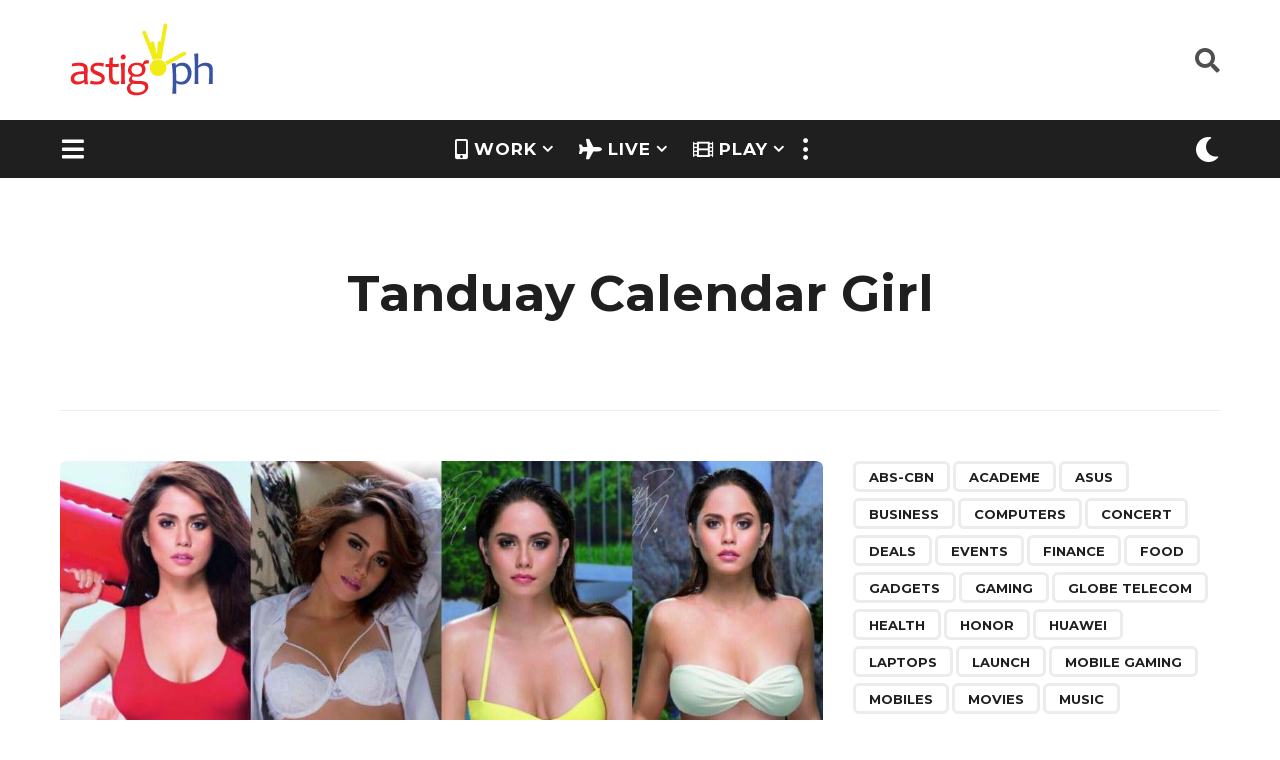

--- FILE ---
content_type: text/html; charset=UTF-8
request_url: https://astig.ph/tag/tanduay-calendar-girl/
body_size: 27381
content:
<!DOCTYPE HTML>
<html lang="en-US">
	<head><style>img.lazy{min-height:1px}</style><link rel="preload" href="https://astig.ph/wp-content/plugins/w3-total-cache/pub/js/lazyload.min.js" as="script">
		<meta charset="UTF-8">
		<meta name="viewport" content="width=device-width, initial-scale=1.0, maximum-scale=1.0, user-scalable=no">
				<title>Tanduay Calendar Girl &#8211; ASTIG: Philippine News &amp; Reviews</title>
<meta name='robots' content='max-image-preview:large' />
<!-- Jetpack Site Verification Tags -->
<meta name="google-site-verification" content="EfJMud2xp-3URXIfolkNmxMB1M1Z_Bh_v0uNkO5MVi4" />
	<link rel='dns-prefetch' href='//www.googletagmanager.com' />
<link rel='dns-prefetch' href='//stats.wp.com' />
<link rel='dns-prefetch' href='//fonts.googleapis.com' />
<link rel='dns-prefetch' href='//jetpack.wordpress.com' />
<link rel='dns-prefetch' href='//s0.wp.com' />
<link rel='dns-prefetch' href='//public-api.wordpress.com' />
<link rel='dns-prefetch' href='//0.gravatar.com' />
<link rel='dns-prefetch' href='//1.gravatar.com' />
<link rel='dns-prefetch' href='//2.gravatar.com' />
<link rel='dns-prefetch' href='//widgets.wp.com' />
<link rel='dns-prefetch' href='//pagead2.googlesyndication.com' />
<link rel="alternate" type="application/rss+xml" title="ASTIG: Philippine News &amp; Reviews &raquo; Feed" href="https://astig.ph/feed/" />
<link rel="alternate" type="application/rss+xml" title="ASTIG: Philippine News &amp; Reviews &raquo; Comments Feed" href="https://astig.ph/comments/feed/" />
<link rel="alternate" type="application/rss+xml" title="ASTIG: Philippine News &amp; Reviews &raquo; Tanduay Calendar Girl Tag Feed" href="https://astig.ph/tag/tanduay-calendar-girl/feed/" />

<link rel='stylesheet' id='all-css-22c39387388cc643221714766400493e' href='https://astig.ph/_jb_static/??-eJyNkU1uAjEMhW/TFRmDRmrFAnGW/JjU4CTTOBHM7cm0FA0DC1aJ7e892wmcB0XRcnUoYEXAkRQwnOxJMZms8whSRsYuUOwasIK54igQ0JFGxoCxPAQD6xGzYvTaju/JW20eP4hsimViBq6eosBPpTajdoJRUGXkpB06uHv72nCD2c9Wku5vF1OJ3ZNz+W5dBUxKwaTLNNx/r9v5cp6F6tDSAtSq6n4NKcXf1FsO0y88P/kC1lLI37CG7MNu89Wv+23frz8/rNltrnujsX0=' type='text/css' media='all' />
<style id='boombox-primary-style-inline-css'>

		/* -- Mobile Header -- */
		.bb-header.header-mobile .header-row {
			background-color: #ffffff;
			color: #1f1f1f;
		}
		/* If you need to specify different color for bottom/top header, use this code */
		.bb-header.header-mobile.g-style .header-c {
			color: #1f1f1f;
		}
		/* Mobile header breakpoint */
		@media (min-width: 992px) {
			.bb-show-desktop-header {
			  display: block;
			}
			.bb-show-mobile-header {
			  display: none;
			}
		}
	
		/* --site title color */
		.branding h1 {
		  color: #1f1f1f;
		}
	
		/* -top */
		.bb-header.header-desktop .top-header {
		  background-color: #ffffff;
		}
	
		.bb-header.header-desktop .top-header .bb-header-icon:hover,
		.bb-header.header-desktop .top-header  .bb-header-icon.active,
		.bb-header.header-desktop .top-header .main-navigation > ul > li:hover,
		.bb-header.header-desktop .top-header .main-navigation > ul > li.current-menu-item > a {
		  color: #3853a3;
		}
	
		/* --top pattern */
		.bb-header.header-desktop .top-header svg {
		  fill: #ffffff;
		}
	
		/* --top text color */
		.bb-header.header-desktop .top-header {
		  color: #505050;
		}
	
		.bb-header.header-desktop .top-header .create-post {
		  background-color: #3853a3;
		}
	
		/* --top button color */
		.bb-header.header-desktop .top-header .create-post {
		  color: #ffffff;
		}
		
		/* --top Typography */
		.bb-header.header-desktop .top-header .main-navigation {
			font-family: inherit;
			font-size: inherit;
			font-style : inherit;
			font-weight: inherit;
			letter-spacing: inherit;
			text-transform: inherit;
		}
		
		.bb-header.header-desktop .top-header .main-navigation .sub-menu {
			font-family: inherit;
			font-size: 14px;
			font-style : inherit;
			font-weight: 500;
			letter-spacing: inherit;
			text-transform: inherit;
		}
	
		.bb-header.header-desktop .bottom-header .bb-header-icon:hover,
		.bb-header.header-desktop .bottom-header .bb-header-icon.active,
		.bb-header.header-desktop .bottom-header .main-navigation > ul > li:hover,
		.bb-header.header-desktop .bottom-header .main-navigation > ul > li.current-menu-item > a,
		.bb-header.header-desktop .bottom-header .main-navigation > ul > li.current-menu-item > .dropdown-toggle {
		  color: #f5eb11;
		}
	
		/* -bottom */
		.bb-header.header-desktop .bottom-header {
		  background-color: #1f1f1f;
		}
	
		.bb-header.header-desktop .bottom-header svg {
		  fill: #1f1f1f;
		}
	
		/* --bottom text color */
		.bb-header.header-desktop .bottom-header {
		  color: #ffffff;
		}
	
		.bb-header.header-desktop .bottom-header .main-navigation ul li:before,
		.bb-header.header-desktop .bottom-header .account-box .user:after,
		.bb-header.header-desktop .bottom-header .create-post:before,
		.bb-header.header-desktop .bottom-header .menu-button:after {
		  border-color: #ffffff;
		}
	
		.bb-header.header-desktop .bottom-header .create-post {
		  background-color: #3853a3;
		}
	
		/* --bottom button color */
		.bb-header.header-desktop .create-post {
		  color: #ffffff;
		}
		
		/* --bottom Typography */
		.bb-header.header-desktop .bottom-header .main-navigation {
			font-family: inherit;
			font-size: inherit;
			font-style : inherit;
			font-weight: inherit;
			letter-spacing: inherit;
			text-transform: inherit;
		}
		
		.bb-header.header-desktop .bottom-header .main-navigation .sub-menu {
			font-family: inherit;
			font-size: 14px;
			font-style : inherit;
			font-weight: 500;
			letter-spacing: inherit;
			text-transform: inherit;
		}

		/* -- Logo Margin for Desktop */
		.bb-header.header-desktop .branding {
			margin-top: 15px;
			margin-bottom: 15px;
		}
		/* -- Logo Margin for Mobile */
		.bb-header.header-mobile .branding {
			margin-top: 0px;
			margin-bottom: 0px;
		}
		

		/* Custom Footer Styles */
	
		/* -top */
		.footer {
		  background-color: #1f1f1f;
		}
	
		.footer .footer-top svg {
		  fill: #1f1f1f;
		}
	
		.footer .footer-bottom svg {
		  fill: #282828;
		}
	
		/* -primary color */
		/* --primary bg */
		#footer .cat-item.current-cat a,
		#footer .widget_mc4wp_form_widget:before,#footer .widget_create_post:before,
		#footer .cat-item a:hover,
		#footer button[type="submit"],
		#footer input[type="submit"],
		#footer .bb-btn, #footer .bnt.primary {
		  background-color: #3853a3;
		}
	
		/* --primary text */
		#footer .widget_mc4wp_form_widget:before,#footer .widget_create_post:before,
		#footer button[type="submit"],
		#footer input[type="submit"],
		#footer .bb-btn, #footer .bb-bnt-primary {
		  color: #000000;
		}
	
		/* --primary hover */
		#footer a:hover {
		  color: #3853a3;
		}
	
		#footer .widget_categories ul li a:hover,
		#footer .widget_archive ul li a:hover,
		#footer .widget_pages ul li a:hover,
		#footer .widget_meta ul li a:hover,
		#footer .widget_nav_menu ul li a:hover {
		  background-color: #3853a3;
		  color: #000000;
		}
	
		#footer .slick-dots li.slick-active button:before,
		#footer .widget_tag_cloud a:hover {
		  border-color:#3853a3;
		}
	
		/* -heading color */
		#footer .bb-featured-strip .item .title,
		#footer .slick-dots li button:before,
		#footer h1,#footer h2,#footer h3,#footer h4, #footer h5,#footer h6,
		#footer .widget-title {
		  color: #ffffff;
		}
	
		/* -text color */
		#footer,
		#footer .widget_recent_comments .recentcomments .comment-author-link,
		#footer .widget_recent_comments .recentcomments a,
		#footer .byline, #footer .posted-on,
		#footer .widget_nav_menu ul li,
		#footer .widget_categories ul li,
		#footer .widget_archive ul li,
		#footer .widget_pages ul li,
		#footer .widget_meta ul li {
		  color: #ffffff;
		}
		#footer .widget_tag_cloud  a, #footer select, #footer textarea, #footer input[type="tel"], #footer input[type="text"], #footer input[type="number"], #footer input[type="date"], #footer input[type="time"], #footer input[type="url"], #footer input[type="email"], #footer input[type="search"],#footer input[type="password"],
		#footer .widget_mc4wp_form_widget:after, #footer .widget_create_post:after {
			border-color: #ffffff;
		}
	
		#footer .widget_categories ul li a,
		#footer .widget_archive ul li a,
		#footer .widget_pages ul li a,
		#footer .widget_meta ul li a,
		#footer .widget_nav_menu ul li a,
		#footer .widget_tag_cloud a {
		  color: #ffffff;
		}
	
		/* -bottom */
		/* --text  color */
		#footer .footer-bottom {
		  background-color: #282828;
		  color: #ffffff;
		}
	
		/* --text  hover */
		#footer .footer-bottom a:hover {
		  color: #f5eb11;
		}
/* - Page header - */
				/* Back To Top Button */			
				#go-top{
					display: none !important;
				}

	/* -body bg color */
	body,.bb-post-gallery-content .bb-gl-header,
	.bb-cards-view .bb-post-single.style5 .site-main, .bb-cards-view .bb-post-single.style6 .container-inner  {
	    background-color: #ffffff;
	}
	form#mycred-transfer-form-transfer {
		background-color: #ffffff !important;
	}
	
	.branding .site-title {
		font-family: Montserrat,sans-serif;
		font-weight:400;
		font-style:normal;
	}

	#background-image {
		background-size:cover;
	}

	/* -Font sizes */
	.widget-title {
		font-size: 23px;
	}
	body {
	    font-size: 19px;
	}
	@media screen and (min-width: 992px) {
		html {
			font-size: 19px;
		}
		.bb-post-single .s-post-title {
	    	font-size: 47px;
		}
	}

	/* -content bg color */
	.page-wrapper,
	#main,
	.bb-cards-view .bb-card-item,
	.bb-cards-view .widget_mc4wp_form_widget:after,
	.bb-cards-view .widget_create_post:after,
	.light-modal .modal-body,.light-modal,
	.bb-toggle .bb-header-dropdown.toggle-content,
	.bb-header.header-desktop .main-navigation .sub-menu,
	.bb-post-share-box .post-share-count,
	.bb-post-rating a,.comment-respond input[type=text], .comment-respond textarea, .comment-respond #commentform textarea#comment,
	.bb-fixed-pagination .page,.bb-fixed-pagination .pg-content,
	.bb-floating-navbar .floating-navbar-inner,
	.bb-featured-strip .bb-arrow-next, .bb-featured-strip .bb-arrow-prev,
	.bb-mobile-navigation,
	.mejs-container,.bb-post-gallery-content,
	.bb-dropdown .dropdown-toggle, .bb-dropdown .dropdown-content,
	.bb-stretched-view .bb-post-single.style5 .site-main, .bb-stretched-view .bb-post-single.style6 .container-inner,
	.bb-boxed-view .bb-post-single.style5 .site-main, .bb-boxed-view .bb-post-single.style6 .container-inner,
	.bb-advertisement.bb-sticky-bottom-area .bb-sticky-btm-el {
	  background-color: #ffffff;
	  border-color: #ffffff;
	}
	/* Temp Color: will be option in future */
	.bb-header.header-mobile.g-style .header-c {
		background: #ffffff;
	}
	.bb-header-navigation .main-navigation .sub-menu:before,
	.bb-toggle .toggle-content.bb-header-dropdown:before {
	    border-color: transparent transparent #ffffff;
	}
	select, .bb-form-block input, .bb-form-block select, .bb-form-block textarea,
	.bb-author-vcard .author {
		background-color: #ffffff;
	}
	.bb-tabs .tabs-menu .count {
	  color: #ffffff;
	}

	/* -page width */
	.page-wrapper {
	  width: 100%;
	}

	/* -primary color */
	/* --primary color for bg */
	.mark, mark,.box_list,
	.bb-tooltip:before,
	.bb-text-highlight.primary-color,
	#comments .nav-links a,
	.light-modal .modal-close,
	.quiz_row:hover,
	.progress-bar-success,
	.onoffswitch,.onoffswitch2,
	.widget_nav_menu ul li a:hover,
	.widget_categories ul li a:hover,
	.widget_archive ul li a:hover,
	.widget_pages ul li a:hover,
	.widget_meta ul li a:hover,
	.widget_mc4wp_form_widget:before,.widget_create_post:before,
	.widget_calendar table th a,
	.widget_calendar table td a,
	.go-top, .bb-affiliate-content .item-url,
	.bb-mobile-navigation .close,
	.bb-wp-pagination .page-numbers.next, .bb-wp-pagination .page-numbers.prev,
	.navigation.pagination .page-numbers.next, .navigation.pagination .page-numbers.prev,
	.bb-next-prev-pagination .page-link,
	.bb-next-pagination .page-link,
	.bb-post-share-box .post-share-count,
	.cat-item.current-cat a,
	.cat-item a:hover,
	.bb-fixed-pagination .page:hover .pg-arrow,
	button[type="submit"],
	input[type="submit"],
	.bb-btn.bb-btn-primary,.bb-btn.bb-btn-primary:hover,
	blockquote:before,.bb-btn.bb-btn-primary-outline:hover,.bb-post-gallery-content .bb-gl-meta .bb-gl-arrow,
	hr.primary-color,
	.bb-bg-primary, .bb-bg-primary.bb-btn,
	.bb-sticky-btm .btn-close {
	  background-color: #3853a3;
	}
	.bb-tooltip:after,
	hr.bb-line-dashed.primary-color, hr.bb-line-dotted.primary-color {
		border-top-color:#3853a3;
	}

	/* --primary text */
	.mark, mark,
	.bb-tooltip:before,
	.bb-wp-pagination .page-numbers.next, .bb-wp-pagination .page-numbers.prev,
	.navigation.pagination .page-numbers.next, .navigation.pagination .page-numbers.prev,
	.bb-text-highlight.primary-color,
	#comments .nav-links a,
	.light-modal .modal-close,
	.sr-only,.box_list,
	.quiz_row:hover, .bb-affiliate-content .item-url,
	.onoffswitch,.onoffswitch2,
	.bb-next-prev-pagination .page-link,
	.bb-next-pagination .page-link,
	.widget_nav_menu ul li a:hover,
	.widget_categories ul li a:hover,
	.widget_archive ul li a:hover,
	.widget_pages ul li a:hover,
	.widget_meta ul li a:hover,
	.cat-item.current-cat a,
	.widget_mc4wp_form_widget:before,.widget_create_post:before,
	.go-top,
	.widget_calendar table th a,
	.widget_calendar table td a,
	.bb-mobile-navigation .close,
	.bb-post-share-box .post-share-count,
	.bb-fixed-pagination .page:hover .pg-arrow,
	button[type="submit"],
	input[type="submit"],
	.bb-btn.bb-btn-primary,.bb-btn.bb-btn-primary:hover,.bb-btn.bb-btn-primary-outline:hover,
	blockquote:before,.bb-post-gallery-content .bb-gl-meta .bb-gl-arrow,
	.bb-bg-primary,
	.bb-sticky-btm .btn-close {
	  color: #ffffff;
	}

	/* -primary color */
	/* --primary color for text */
	#cancel-comment-reply-link,
	.bb-affiliate-content .price:before,
	.bb-header-navigation .main-navigation > ul .sub-menu li:hover > a,
	.bb-header-navigation .main-navigation > ul .sub-menu li.current-menu-item a,
	.bb-header-navigation .more-navigation .section-navigation ul li:hover a,
	.bb-mobile-navigation .main-navigation li a:hover,.bb-mobile-navigation .main-navigation>ul>li .sub-menu li a:hover,
	.bb-mobile-navigation .main-navigation li.current-menu-item > a, .bb-mobile-navigation .main-navigation .sub-menu li.current-menu-item > a,
	.bb-mobile-navigation .main-navigation li.current-menu-item > .dropdown-toggle, .bb-mobile-navigation .main-navigation .sub-menu li.current-menu-item > .dropdown-toggle,
	.sticky .post-thumbnail:after,
	.entry-no-lg,
	.entry-title:hover a,
	.post-types .item:hover .bb-icon,
	.bb-text-dropcap.primary-color,
	.bb-btn-primary-outline,
	.bb-btn-link:hover,
	.bb-btn-link,#comments .bypostauthor > .comment-body .vcard .fn,
	.more-link:hover,
	.widget_bb-side-navigation .menu-item.menu-item-icon .bb-icon,
	.bb-price-block .current-price:before, .bb-price-block ins:before, .bb-price-block .amount:before, .product_list_widget ins .amount:before {
	  color: #3853a3;
	}

    .single.nsfw-post .bb-post-single .nsfw-post h3,
    .bb-post-nav .nsfw-post h3,
	.post-thumbnail .nsfw-post h3{
	    color: #3853a3 !important;
	}
	.post-types .item:hover,
	.more-load-button button:hover,
	.bb-btn-primary-outline,.bb-btn-primary:hover,
	.widget_tag_cloud .tagcloud a:hover {
	  border-color: #3853a3;
	}

	.bb-tabs .tabs-menu li.active:before  {
		background-color: #3853a3;
	}

	/* -link color */
	a,.bb-timing-block .timing-seconds {
	  color:#aaaa02
	}

	/* - base text color */
	body, html,
	.widget_recent_comments .recentcomments .comment-author-link,.widget_recent_comments .recentcomments a,
	.bb-header.header-desktop .main-navigation .sub-menu,
	.bb-header-dropdown.toggle-content,.comment-respond input[type=text], .comment-respond textarea,
	.featured-strip .slick-dots li button:before,
	.more-load-button button,.comment-vote .count,
	.bb-mobile-navigation .bb-header-search .search-submit,
	#comments .comment .comment-body .comment-content small .dropdown-toggle,
	.byline a,.byline .author-name,
	.bb-featured-strip .bb-arrow-next, .bb-featured-strip .bb-arrow-prev,
	.bb-price-block, .bb-price-block > .amount, .bb-price-block ins .amount,
	.bb-dropdown .dropdown-content a,
	.bb-author-vcard .auth-references a,
	.light-modal,
    .bb-author-vcard-mini .auth-url,
	.bb-post-gallery-content .bb-gl-meta .bb-gl-pagination b,
	 .bb-post-gallery-content.bb-mode-slide .bb-mode-switcher[data-mode=slide],
	 .bb-post-gallery-content.bb-mode-grid .bb-mode-switcher[data-mode=grid]{
	  color: #1f1f1f;
	}

	/* --heading text color */
	#comments .vcard .fn,
	.bb-fixed-pagination .page .pg-title,
	.more_items_x legend, .more_items legend, .more_items_glow,
	h1, h2, h3, h4, h5, h6 {
	  color: #1f1f1f;
	}
	.bb-tabs .tabs-menu li.active, .bb-tabs .tabs-menu li.active {
	  border-color: #1f1f1f;
	}
	.bb-tabs .tabs-menu .count {
	  background-color: #1f1f1f;
	}

	/* --secondary text color */
	s, strike, del,label,#comments .pingback .comment-body .comment-content, #comments .comment .comment-body .comment-content,
	#TB_ajaxWindowTitle,
	.bb-affiliate-content .price .old-price,
	.bb-header-navigation .more-navigation .sections-header,
	.bb-mobile-navigation .more-menu .more-menu-body .sections-header,
	.bb-post-share-box .bb-post-rating .count .text:after,
	.inline-popup .intro,.comment-vote a .bb-icon,
	.authentication .intro,.widget_recent_comments .recentcomments,
	.post-types .item .bb-icon,
	.bb-post-rating a,.post-thumbnail .thumbnail-caption,
	table thead th, table tfoot th, .bb-post-share-box .mobile-info,
	.widget_create_post .text,
	.widget_footer .text,
	.bb-author-vcard .author-info,.bb-author-vcard .auth-byline,
	.wp-caption .wp-caption-text, .wp-caption-dd,
	#comments .comments-title span,
	#comments .comment-notes,
	#comments .comment-metadata,
	.short-info .create-post .text,
	.bb-cat-links,
	.widget_bb-side-navigation .menu-item.menu-item-has-children .dropdown-toggle,
	.bb-post-meta .post-comments,.entry-sub-title,
	.bb-page-header .page-subtitle,
	.widget_bb-side-navigation .bb-widget-title,
	.bb-price-block .old-price,.bb-price-block del .amount,
	.widget_recent_comments .recentcomments,
	.bb-post-gallery-content .bb-gl-mode-switcher,
    .bb-author-vcard-mini .auth-byline, .bb-author-vcard-mini .auth-posted-on, .bb-author-vcard-mini .auth-title,
	.s-post-meta .post-comments,
	.bb-sec-label,
	.bb-breadcrumb.clr-style1, .bb-breadcrumb.clr-style1 a {
	  color: #a3a3a3;
	}

	::-webkit-input-placeholder {
	  color: #a3a3a3;
	}

	:-moz-placeholder {
	  color: #a3a3a3;
	}

	:-ms-input-placeholder {
	  color: #a3a3a3;
	}

	/* -font family */
	/* --base font family */
	body, html,
	#cancel-comment-reply-link,
	#comments .comments-title span {
	  font-family: Montserrat,sans-serif;
	}

	/* --Post heading font family */
	.entry-title {
	 font-family: Montserrat,sans-serif;
	}

	/* --secondary font family */
	.bb-wp-pagination,.navigation.pagination,
	.comments-area h3,[class*=" mashicon-"] .text, [class^=mashicon-] .text,
	.entry-no-lg,
	.bb-reaction-box .title, .bb-reaction-box .reaction-item .reaction-vote-btn,
	#comments .comments-title, #comments .comment-reply-title,
	.bb-page-header .bb-trending-navigation ul li a,
	.widget-title,
	.bb-badge .text,.post-number,
	.more_items_x legend, .more_items legend, .more_items_glow,
	section.error-404 .text,
	.inline-popup .title,
	.authentication .title,
	.bb-other-posts .title,
	.bb-post-share-box h2,
	.bb-page-header h1 {
	  font-family: Montserrat,sans-serif;
	}

	/* -border-color */
	.bb-page-header .container-bg, .bb-page-header.boxed.has-bg .container-bg,
	.bb-header-navigation .main-navigation .sub-menu,
	.bb-header-navigation .more-navigation .more-menu-header,
	.bb-header-navigation .more-navigation .more-menu-footer,
	.bb-mobile-navigation .more-menu .bb-badge-list,
	.bb-mobile-navigation .main-navigation,
	.bb-mobile-navigation .more-menu-body,
	.spinner-pulse,
	.bb-border-thumb,#comments .pingback, #comments .comment,
	.more-load-button button,
	.bb-post-rating .count .bb-icon,
	.quiz_row,.bb-post-collection .post-items .post-item .post-author-meta, .post-grid .page .post-author-meta, .post-list .post .post-author-meta, .post-list .page .post-author-meta,.post-list.standard .post footer,
	.post-list.standard .entry-sub-title,
	.more-load-button:before,
	.bb-mobile-navigation .bb-header-search form,
	#TB_window .shares,
	.wp-playlist,.boombox-comments .tabs-content,
	.post-types .item,
	.bb-page-header .bb-trending-navigation,
	.widget_mc4wp_form_widget:after,.widget_create_post:after,
	.bb-post-rating .inner,
	.bb-post-rating .point-btn,
	.widget_bb-side-navigation .menu-item.menu-item-has-children>a,
	.bb-author-vcard .author, #comments .comment-list, #comments .pingback .children .comment, #comments .comment .children .comment,
	.widget_social,
	.widget_subscribe,.bb-post-nav .pg-item,
	.bb-post-nav .page,.bb-tags a,.tagcloud a,
	.bb-next-prev-pagination,
	.widget_tag_cloud .tagcloud a,
	select, textarea, input[type="tel"], input[type="text"], input[type="number"], input[type="date"], input[type="time"], input[type="url"], input[type="email"], input[type="search"], input[type="password"],
	.bb-featured-menu:before,
	.select2-container--default .select2-selection--single, .select2-container--default .select2-search--dropdown .select2-search__field, .select2-dropdown,
	.bb-bordered-block:after,
	.bb-dropdown .dropdown-toggle, .bb-dropdown .dropdown-content, .bb-dropdown .dropdown-content li,.bb-post-gallery-content .bb-gl-mode-switcher,.bb-post-gallery-content .bb-gl-mode-switcher .bb-mode-switcher:first-child,
	.bb-tabs.tabs-horizontal .tabs-menu,.mixed-list .post-item-classic footer {
	  border-color: #ececec;
	}
	hr, .bb-brand-block .brand-content:before {
	  background-color: #ececec;
	}

	/* -secondary components bg color */
	.bb-fixed-pagination .page .pg-arrow,
	.captcha-container,.comment-respond form,
	.bb-post-share-box .post-meta,
	table tbody tr:nth-child(2n+1) th,
	table tbody tr:nth-child(2n+1) td,
	.bb-reaction-box .reaction-item .reaction-bar,
	.bb-reaction-box .reaction-item .reaction-vote-btn,
	.widget_bb-side-navigation .sub-menu .menu-item.menu-item-icon .bb-icon,
	#comments .pingback .comment-body .comment-reply-link, #comments .comment .comment-body .comment-reply-link,.bb-btn, button,
	.widget_sidebar_footer,
	.bb-form-block,
	.bb-author-vcard header,.bb-post-gallery-content .bb-gl-image-text,
	.bb-wp-pagination span.current, .bb-wp-pagination a.page-numbers:not(.next):not(.prev):hover,
	.navigation.pagination span.current, .navigation.pagination a.page-numbers:not(.next):not(.prev):hover,
	.bb-dropdown .dropdown-content li.active,
	.bb-post-gallery-content .bb-gl-image-text,
	.bb-media-placeholder:before,
	.bb-source-via .s-v-itm,
	.bb-tabs .tabs-content,.bb-reading-time {
		background-color: #f7f7f7;
	}

	/* -secondary components text color */
	.bb-fixed-pagination .page .pg-arrow,.bb-post-share-box .post-meta,.captcha-container input,.form-captcha .refresh-captcha,#comments .pingback .comment-body .comment-reply-link, #comments .comment .comment-body .comment-reply-link,.bb-reaction-box .reaction-item .reaction-vote-btn,.bb-reaction-box .reaction-item .reaction-bar,.bb-btn,.comment-respond form,
	.bb-wp-pagination span.current, .bb-wp-pagination a.page-numbers:not(.next):not(.prev):hover,
	.navigation.pagination span.current, .navigation.pagination a.page-numbers:not(.next):not(.prev):hover,
	.widget_bb-side-navigation .sub-menu .menu-item.menu-item-icon .bb-icon,
	.widget_sidebar_footer,
	.bb-author-vcard .header-info a,.bb-author-vcard .auth-name,
	.bb-dropdown .dropdown-content li.active,
	.bb-source-via .s-v-link,.bb-reading-time {
		color:#1f1f1f;
	}
	.captcha-container input {border-color:#1f1f1f}

	/* -border-radius */
	img,video,.comment-respond form,
	.captcha-container,
	.bb-media-placeholder,
	.bb-cards-view .bb-card-item,
	.post-thumbnail .video-wrapper,
	.post-thumbnail .view-full-post,
	.bb-post-share-box .post-meta,
	.hy_plyr canvas,.bb-featured-strip .item .media,
	.quiz_row,.box_list,
	.bb-border-thumb,
	.advertisement .massage,
	[class^="mashicon-"],
	#TB_window,
	#score_modal .shares a div, #TB_window .shares a div,
	.bb-mobile-navigation .close,
	.onoffswitch-label,
	.light-modal .modal-close,
	.onoffswitch2-label,
	.post-types .item,
	.onoffswitch,.onoffswitch2,
	.bb-page-header .bb-trending-navigation ul li.active a,
	.widget_mc4wp_form_widget:after,.widget_create_post:after,
	.bb-author-vcard .author,
	.widget_sidebar_footer,
	.short-info,
	.inline-popup,
	.bb-reaction-box .reaction-item .reaction-bar,
	.bb-reaction-box .reaction-item .reaction-vote-btn,
	.bb-post-share-box .post-share-count,
	.post-thumbnail,
	.share-button,
	.bb-post-rating .inner,
	.bb-page-header.boxed.has-bg .container-bg,
	.widget_subscribe,
	.widget_social,
	.sub-menu,
	.fancybox-skin,
	.widget_tag_cloud .tagcloud a,
	.bb-tags a,.tagcloud a, .bb-header-dropdown.toggle-content,
	.authentication .button, #respond .button, .wp-social-login-provider-list .button,
	.bb-bordered-block:after,
	.wpml-ls-legacy-dropdown, .wpml-ls-legacy-dropdown a.wpml-ls-item-toggle, .wpml-ls-legacy-dropdown-click, .wpml-ls-legacy-dropdown-click a.wpml-ls-item-toggle,
	.wpml-ls-legacy-dropdown .wpml-ls-sub-menu, .wpml-ls-legacy-dropdown-click .wpml-ls-sub-menu,
	.nsfw-post,
	.light-modal .modal-body,
	.bb-featured-area .featured-media, .bb-featured-area .featured-item,
	.s-post-featured-media.boxed .featured-media-el,
	.bb-source-via .s-v-itm,
	.bb-tabs .tabs-content,
	.bb-sticky-btm .btn-close {
	  -webkit-border-radius: 6px;
	     -moz-border-radius: 6px;
	          border-radius: 6px;
	}
	.bb-featured-area .featured-header {
      border-bottom-left-radius: 6px;
      border-bottom-right-radius: 6px;
    }

	/* --border-radius for inputs, buttons */
	.form-captcha img,.go-top,
	.bb-next-prev-pagination .page-link,
	.bb-next-pagination .page-link,
	.bb-wp-pagination a,.bb-wp-pagination span,
	.navigation.pagination a,.navigation.pagination span,
	.bb-affiliate-content .affiliate-link,
	.bb-btn, input, select, .select2-container--default .select2-selection--single, textarea, button, .bb-btn, #comments  li .comment-body .comment-reply-link, .bb-header.header-desktop  .create-post,
	.bb-affiliate-content .item-url,
	.bb-btn, input, select, textarea, button, .bb-btn, #comments  li .comment-body .comment-reply-link {
	  -webkit-border-radius: 24px;
	  -moz-border-radius: 24px;
	  border-radius: 24px;
	}

	/* --border-radius social icons */
	.social.circle ul li a {
	    -webkit-border-radius: 24px;
	    -moz-border-radius: 24px;
	    border-radius: 24px;
	}
	
	/* --Featured Menu options */
	.bb-featured-menu a {
	    background-color: transparent;
	    color: #000000;
	    
	    -webkit-border-radius: 18px;
	  -moz-border-radius: 18px;
	  border-radius: 18px;
	}


		/* Custom Header Styles */
	
		/* -badge bg color */
		.reaction-item .reaction-bar .reaction-stat,
		.bb-badge .circle {
		  background-color: #f5eb11;
		}
	
		.reaction-item .reaction-vote-btn:not(.disabled):hover,
		.reaction-item.voted .reaction-vote-btn {
			background-color: #f5eb11 !important;
		}
	
		/* -badge text color */
		.reaction-item .reaction-vote-btn:not(.disabled):hover,
		.reaction-item.voted .reaction-vote-btn,
		.bb-badge .text {
		  color: #1f1f1f;
		}
	
		/* -category/tag bg color */
		.bb-badge.category .circle,
		.bb-badge.post_tag .circle {
		  background-color:  #3853a3;
		}
	
		/* -category/tag text color */
		.bb-badge.category .text,
		.bb-badge.post_tag .text {
		  color:  #1f1f1f;
		}
	
		/* -category/tag icon color */
		.bb-badge.category .circle i,
		.bb-badge.post_tag .circle i {
		  color:  #ffffff;
		}
	
		/* --Trending */
		.bb-badge.trending .circle,
		.bb-page-header .bb-trending-navigation ul li.active a,
		.post-number {
		  background-color: #eb2326;
		}
	
		.widget-title .bb-icon,
		.bb-trending-navigation ul li a .bb-icon, .trending-post .bb-post-single .s-post-views {
		  color: #eb2326;
		}
	
		.bb-badge.trending .circle i,
		.bb-page-header .bb-trending-navigation ul li.active a,
		.bb-page-header .bb-trending-navigation ul li.active a .bb-icon,
		.post-number {
		  color: #ffffff;
		}
	
		.bb-badge.trending .text {
			color: #1f1f1f;
		}
	
		.bb-badge.category-14 .circle { background-color: #3853a3; }.bb-badge.category-2 .circle { background-color: #3853a3; }.bb-badge.category-9652 .circle { background-color: #3853a3; }.bb-badge.post_tag-9653 .circle { background-color: #eb2326; }.bb-badge.post_tag-52 .circle { background-color: #3853a3; }.bb-badge.post_tag-58 .circle { background-color: #3853a3; }.bb-badge.post_tag-743 .circle { background-color: #3853a3; }.bb-badge.post_tag-10769 .circle { background-color: #3853a3; }.bb-badge.post_tag-10770 .circle { background-color: #3853a3; }.bb-badge.post_tag-10776 .circle { background-color: #3853a3; }.bb-badge.post_tag-10777 .circle { background-color: #3853a3; }.bb-badge.post_tag-10779 .circle { background-color: #3853a3; }.bb-badge.post_tag-10781 .circle { background-color: #3853a3; }.bb-badge.post_tag-10782 .circle { background-color: #3853a3; }.bb-badge.post_tag-10783 .circle { background-color: #3853a3; }.bb-badge.post_tag-10784 .circle { background-color: #3853a3; }.bb-badge.post_tag-10786 .circle { background-color: #3853a3; }.bb-badge.post_tag-10787 .circle { background-color: #3853a3; }.bb-badge.post_tag-10788 .circle { background-color: #3853a3; }.bb-badge.post_tag-10789 .circle { background-color: #3853a3; }.bb-badge.post_tag-10794 .circle { background-color: #3853a3; }.bb-badge.post_tag-10795 .circle { background-color: #3853a3; }.bb-badge.post_tag-10796 .circle { background-color: #3853a3; }.bb-badge.post_tag-10797 .circle { background-color: #3853a3; }.bb-badge.post_tag-10798 .circle { background-color: #3853a3; }.bb-badge.post_tag-10799 .circle { background-color: #3853a3; }.bb-badge.post_tag-10800 .circle { background-color: #3853a3; }.bb-badge.reaction-10809 .circle { background-color: #f5eb11; }.bb-badge.reaction-10822 .circle { background-color: #f5eb11; }.bb-badge.reaction-10824 .circle { background-color: #f5eb11; }.bb-badge.reaction-10826 .circle { background-color: #f5eb11; }.bb-badge.reaction-10828 .circle { background-color: #f5eb11; }.bb-badge.reaction-10829 .circle { background-color: #f5eb11; }.bb-badge.post_tag-10846 .circle { background-color: #3853a3; }.bb-badge.post_tag-10847 .circle { background-color: #3853a3; }.bb-badge.post_tag-10849 .circle { background-color: #3853a3; }.bb-badge.post_tag-10850 .circle { background-color: #3853a3; }.bb-badge.post_tag-10851 .circle { background-color: #3853a3; }.bb-badge.post_tag-10852 .circle { background-color: #3853a3; }.bb-badge.post_tag-10853 .circle { background-color: #3853a3; }.bb-badge.post_tag-10854 .circle { background-color: #3853a3; }.bb-badge.post_tag-10855 .circle { background-color: #3853a3; }.bb-badge.post_tag-10856 .circle { background-color: #3853a3; }.bb-badge.post_tag-10857 .circle { background-color: #3853a3; }.bb-badge.post_tag-10858 .circle { background-color: #3853a3; }.bb-badge.post_tag-10859 .circle { background-color: #3853a3; }.bb-badge.post_tag-10860 .circle { background-color: #3853a3; }.bb-badge.post_tag-10861 .circle { background-color: #3853a3; }.bb-badge.post_tag-10862 .circle { background-color: #3853a3; }.bb-badge.post_tag-10866 .circle { background-color: #3853a3; }.bb-badge.post_tag-10867 .circle { background-color: #3853a3; }.bb-badge.post_tag-10875 .circle { background-color: #3853a3; }.bb-badge.post_tag-10876 .circle { background-color: #3853a3; }.bb-badge.post_tag-10877 .circle { background-color: #3853a3; }.bb-badge.post_tag-10881 .circle { background-color: #3853a3; }.bb-badge.post_tag-10882 .circle { background-color: #3853a3; }.bb-badge.post_tag-10883 .circle { background-color: #3853a3; }.bb-badge.post_tag-10898 .circle { background-color: #3853a3; }.bb-badge.post_tag-10899 .circle { background-color: #3853a3; }.bb-badge.post_tag-10900 .circle { background-color: #3853a3; }.bb-badge.post_tag-10901 .circle { background-color: #3853a3; }.bb-badge.post_tag-10902 .circle { background-color: #3853a3; }.bb-badge.post_tag-10906 .circle { background-color: #3853a3; }.bb-badge.post_tag-10907 .circle { background-color: #3853a3; }.bb-badge.post_tag-10908 .circle { background-color: #3853a3; }.bb-badge.post_tag-10917 .circle { background-color: #3853a3; }.bb-badge.post_tag-10918 .circle { background-color: #3853a3; }.bb-badge.post_tag-10919 .circle { background-color: #3853a3; }.bb-badge.post_tag-10920 .circle { background-color: #3853a3; }.bb-badge.post_tag-10928 .circle { background-color: #3853a3; }.bb-badge.post_tag-10929 .circle { background-color: #3853a3; }.bb-badge.post_tag-10930 .circle { background-color: #3853a3; }.bb-badge.post_tag-10931 .circle { background-color: #3853a3; }.bb-badge.post_tag-10932 .circle { background-color: #3853a3; }.bb-badge.post_tag-10938 .circle { background-color: #3853a3; }.bb-badge.post_tag-10955 .circle { background-color: #3853a3; }.bb-badge.post_tag-10957 .circle { background-color: #3853a3; }.bb-badge.post_tag-10958 .circle { background-color: #3853a3; }.bb-badge.post_tag-10985 .circle { background-color: #3853a3; }.bb-badge.post_tag-10986 .circle { background-color: #3853a3; }.bb-badge.post_tag-10987 .circle { background-color: #3853a3; }.bb-badge.post_tag-10996 .circle { background-color: #3853a3; }.bb-badge.post_tag-10997 .circle { background-color: #3853a3; }.bb-badge.post_tag-10998 .circle { background-color: #3853a3; }.bb-badge.post_tag-11009 .circle { background-color: #3853a3; }.bb-badge.post_tag-11010 .circle { background-color: #3853a3; }.bb-badge.post_tag-11024 .circle { background-color: #3853a3; }.bb-badge.post_tag-11025 .circle { background-color: #3853a3; }.bb-badge.post_tag-11026 .circle { background-color: #3853a3; }.bb-badge.post_tag-11027 .circle { background-color: #3853a3; }.bb-badge.post_tag-11031 .circle { background-color: #3853a3; }.bb-badge.post_tag-11032 .circle { background-color: #3853a3; }.bb-badge.post_tag-11046 .circle { background-color: #3853a3; }.bb-badge.post_tag-11047 .circle { background-color: #3853a3; }.bb-badge.post_tag-11048 .circle { background-color: #3853a3; }.bb-badge.post_tag-11049 .circle { background-color: #3853a3; }.bb-badge.post_tag-11051 .circle { background-color: #3853a3; }.bb-badge.post_tag-11052 .circle { background-color: #3853a3; }.bb-badge.post_tag-11053 .circle { background-color: #3853a3; }.bb-badge.post_tag-11054 .circle { background-color: #3853a3; }.bb-badge.post_tag-11056 .circle { background-color: #3853a3; }.bb-badge.post_tag-11067 .circle { background-color: #3853a3; }.bb-badge.post_tag-11069 .circle { background-color: #3853a3; }.bb-badge.post_tag-11078 .circle { background-color: #3853a3; }.bb-badge.post_tag-11079 .circle { background-color: #3853a3; }.bb-badge.post_tag-11080 .circle { background-color: #3853a3; }.bb-badge.post_tag-11082 .circle { background-color: #3853a3; }.bb-badge.post_tag-11083 .circle { background-color: #3853a3; }.bb-badge.post_tag-11084 .circle { background-color: #3853a3; }.bb-badge.post_tag-11094 .circle { background-color: #3853a3; }.bb-badge.post_tag-11095 .circle { background-color: #3853a3; }.bb-badge.post_tag-11097 .circle { background-color: #3853a3; }.bb-badge.post_tag-11105 .circle { background-color: #3853a3; }.bb-badge.post_tag-11106 .circle { background-color: #3853a3; }.bb-badge.post_tag-11107 .circle { background-color: #3853a3; }.bb-badge.post_tag-11109 .circle { background-color: #3853a3; }.bb-badge.post_tag-11110 .circle { background-color: #3853a3; }.bb-badge.post_tag-11111 .circle { background-color: #3853a3; }.bb-badge.post_tag-11112 .circle { background-color: #3853a3; }.bb-badge.post_tag-11113 .circle { background-color: #3853a3; }.bb-badge.post_tag-11114 .circle { background-color: #3853a3; }.bb-badge.post_tag-11115 .circle { background-color: #3853a3; }.bb-badge.post_tag-11116 .circle { background-color: #3853a3; }.bb-badge.post_tag-11117 .circle { background-color: #3853a3; }.bb-badge.post_tag-11118 .circle { background-color: #3853a3; }.bb-badge.post_tag-11119 .circle { background-color: #3853a3; }.bb-badge.post_tag-11120 .circle { background-color: #3853a3; }.bb-badge.post_tag-11121 .circle { background-color: #3853a3; }.bb-badge.post_tag-11122 .circle { background-color: #3853a3; }.bb-badge.post_tag-11124 .circle { background-color: #3853a3; }.bb-badge.post_tag-11125 .circle { background-color: #3853a3; }.bb-badge.post_tag-11126 .circle { background-color: #3853a3; }.bb-badge.post_tag-11127 .circle { background-color: #3853a3; }.bb-badge.post_tag-11139 .circle { background-color: #3853a3; }.bb-badge.post_tag-11142 .circle { background-color: #3853a3; }.bb-badge.post_tag-11143 .circle { background-color: #3853a3; }.bb-badge.post_tag-11147 .circle { background-color: #3853a3; }.bb-badge.post_tag-11148 .circle { background-color: #3853a3; }.bb-badge.post_tag-11149 .circle { background-color: #3853a3; }.bb-badge.post_tag-11150 .circle { background-color: #3853a3; }.bb-badge.post_tag-11159 .circle { background-color: #3853a3; }.bb-badge.post_tag-11160 .circle { background-color: #3853a3; }.bb-badge.post_tag-11161 .circle { background-color: #3853a3; }.bb-badge.post_tag-11162 .circle { background-color: #3853a3; }.bb-badge.post_tag-11163 .circle { background-color: #3853a3; }.bb-badge.post_tag-11164 .circle { background-color: #3853a3; }.bb-badge.post_tag-11165 .circle { background-color: #3853a3; }.bb-badge.post_tag-11166 .circle { background-color: #3853a3; }.bb-badge.post_tag-11167 .circle { background-color: #3853a3; }.bb-badge.post_tag-11168 .circle { background-color: #3853a3; }.bb-badge.post_tag-11169 .circle { background-color: #3853a3; }.bb-badge.post_tag-11174 .circle { background-color: #3853a3; }.bb-badge.post_tag-11175 .circle { background-color: #3853a3; }.bb-badge.post_tag-11176 .circle { background-color: #3853a3; }.bb-badge.post_tag-11178 .circle { background-color: #3853a3; }.bb-badge.post_tag-11205 .circle { background-color: #3853a3; }.bb-badge.post_tag-11213 .circle { background-color: #3853a3; }.bb-badge.post_tag-11216 .circle { background-color: #3853a3; }.bb-badge.post_tag-11217 .circle { background-color: #3853a3; }.bb-badge.post_tag-11218 .circle { background-color: #3853a3; }.bb-badge.post_tag-11219 .circle { background-color: #3853a3; }.bb-badge.post_tag-11231 .circle { background-color: #3853a3; }.bb-badge.post_tag-11232 .circle { background-color: #3853a3; }.bb-badge.post_tag-11233 .circle { background-color: #3853a3; }.bb-badge.post_tag-11236 .circle { background-color: #3853a3; }.bb-badge.post_tag-11237 .circle { background-color: #3853a3; }.bb-badge.post_tag-11238 .circle { background-color: #3853a3; }.bb-badge.post_tag-11239 .circle { background-color: #3853a3; }.bb-badge.post_tag-11240 .circle { background-color: #3853a3; }.bb-badge.post_tag-11261 .circle { background-color: #3853a3; }.bb-badge.post_tag-11262 .circle { background-color: #3853a3; }.bb-badge.post_tag-11264 .circle { background-color: #3853a3; }.bb-badge.post_tag-11265 .circle { background-color: #3853a3; }.bb-badge.post_tag-11266 .circle { background-color: #3853a3; }.bb-badge.post_tag-11267 .circle { background-color: #3853a3; }.bb-badge.post_tag-11268 .circle { background-color: #3853a3; }.bb-badge.post_tag-11271 .circle { background-color: #3853a3; }.bb-badge.post_tag-11272 .circle { background-color: #3853a3; }.bb-badge.post_tag-11273 .circle { background-color: #3853a3; }.bb-badge.post_tag-11274 .circle { background-color: #3853a3; }.bb-badge.post_tag-11275 .circle { background-color: #3853a3; }.bb-badge.post_tag-11276 .circle { background-color: #3853a3; }.bb-badge.post_tag-11277 .circle { background-color: #3853a3; }.bb-badge.post_tag-11278 .circle { background-color: #3853a3; }.bb-badge.post_tag-11286 .circle { background-color: #3853a3; }.bb-badge.post_tag-11288 .circle { background-color: #3853a3; }.bb-badge.post_tag-11290 .circle { background-color: #3853a3; }.bb-badge.post_tag-11291 .circle { background-color: #3853a3; }.bb-badge.post_tag-11292 .circle { background-color: #3853a3; }.bb-badge.post_tag-11293 .circle { background-color: #3853a3; }.bb-badge.post_tag-11294 .circle { background-color: #3853a3; }.bb-badge.post_tag-11298 .circle { background-color: #3853a3; }.bb-badge.post_tag-11303 .circle { background-color: #3853a3; }.bb-badge.post_tag-11312 .circle { background-color: #3853a3; }.bb-badge.post_tag-11313 .circle { background-color: #3853a3; }.bb-badge.post_tag-11314 .circle { background-color: #3853a3; }.bb-badge.post_tag-11316 .circle { background-color: #3853a3; }.bb-badge.post_tag-11318 .circle { background-color: #3853a3; }.bb-badge.post_tag-11319 .circle { background-color: #3853a3; }.bb-badge.post_tag-11321 .circle { background-color: #3853a3; }.bb-badge.post_tag-11322 .circle { background-color: #3853a3; }.bb-badge.post_tag-11323 .circle { background-color: #3853a3; }.bb-badge.post_tag-11324 .circle { background-color: #3853a3; }.bb-badge.post_tag-11325 .circle { background-color: #3853a3; }.bb-badge.post_tag-11326 .circle { background-color: #3853a3; }.bb-badge.post_tag-11327 .circle { background-color: #3853a3; }.bb-badge.post_tag-11328 .circle { background-color: #3853a3; }.bb-badge.post_tag-11329 .circle { background-color: #3853a3; }.bb-badge.post_tag-11330 .circle { background-color: #3853a3; }.bb-badge.post_tag-11331 .circle { background-color: #3853a3; }.bb-badge.post_tag-11337 .circle { background-color: #3853a3; }.bb-badge.post_tag-11338 .circle { background-color: #3853a3; }.bb-badge.post_tag-11339 .circle { background-color: #3853a3; }.bb-badge.post_tag-11340 .circle { background-color: #3853a3; }.bb-badge.post_tag-11342 .circle { background-color: #3853a3; }.bb-badge.post_tag-11343 .circle { background-color: #3853a3; }.bb-badge.post_tag-11349 .circle { background-color: #3853a3; }.bb-badge.post_tag-11350 .circle { background-color: #3853a3; }.bb-badge.post_tag-11351 .circle { background-color: #3853a3; }.bb-badge.post_tag-11352 .circle { background-color: #3853a3; }.bb-badge.post_tag-11353 .circle { background-color: #3853a3; }.bb-badge.post_tag-11354 .circle { background-color: #3853a3; }.bb-badge.post_tag-11355 .circle { background-color: #3853a3; }.bb-badge.post_tag-11356 .circle { background-color: #3853a3; }.bb-badge.post_tag-11357 .circle { background-color: #3853a3; }.bb-badge.post_tag-11358 .circle { background-color: #3853a3; }.bb-badge.post_tag-11369 .circle { background-color: #3853a3; }.bb-badge.post_tag-11370 .circle { background-color: #3853a3; }.bb-badge.post_tag-11371 .circle { background-color: #3853a3; }.bb-badge.post_tag-11373 .circle { background-color: #3853a3; }.bb-badge.post_tag-11374 .circle { background-color: #3853a3; }.bb-badge.post_tag-11375 .circle { background-color: #3853a3; }.bb-badge.post_tag-11376 .circle { background-color: #3853a3; }.bb-badge.post_tag-11377 .circle { background-color: #3853a3; }.bb-badge.post_tag-11378 .circle { background-color: #3853a3; }.bb-badge.post_tag-11379 .circle { background-color: #3853a3; }.bb-badge.post_tag-11381 .circle { background-color: #3853a3; }.bb-badge.post_tag-11382 .circle { background-color: #3853a3; }.bb-badge.post_tag-11390 .circle { background-color: #3853a3; }.bb-badge.post_tag-11391 .circle { background-color: #3853a3; }.bb-badge.post_tag-11392 .circle { background-color: #3853a3; }.bb-badge.post_tag-11393 .circle { background-color: #3853a3; }.bb-badge.post_tag-11394 .circle { background-color: #3853a3; }.bb-badge.post_tag-11395 .circle { background-color: #3853a3; }.bb-badge.post_tag-11403 .circle { background-color: #3853a3; }.bb-badge.post_tag-11407 .circle { background-color: #3853a3; }.bb-badge.post_tag-11408 .circle { background-color: #3853a3; }.bb-badge.post_tag-11409 .circle { background-color: #3853a3; }.bb-badge.post_tag-11410 .circle { background-color: #3853a3; }.bb-badge.post_tag-11416 .circle { background-color: #3853a3; }.bb-badge.post_tag-11427 .circle { background-color: #3853a3; }.bb-badge.post_tag-11428 .circle { background-color: #3853a3; }.bb-badge.post_tag-11430 .circle { background-color: #3853a3; }.bb-badge.post_tag-11431 .circle { background-color: #3853a3; }.bb-badge.post_tag-11432 .circle { background-color: #3853a3; }.bb-badge.post_tag-11433 .circle { background-color: #3853a3; }.bb-badge.post_tag-11458 .circle { background-color: #3853a3; }.bb-badge.post_tag-11459 .circle { background-color: #3853a3; }.bb-badge.post_tag-11463 .circle { background-color: #3853a3; }.bb-badge.post_tag-11464 .circle { background-color: #3853a3; }.bb-badge.post_tag-11465 .circle { background-color: #3853a3; }.bb-badge.post_tag-11466 .circle { background-color: #3853a3; }.bb-badge.post_tag-11467 .circle { background-color: #3853a3; }.bb-badge.post_tag-11486 .circle { background-color: #3853a3; }.bb-badge.post_tag-11487 .circle { background-color: #3853a3; }.bb-badge.post_tag-11488 .circle { background-color: #3853a3; }.bb-badge.post_tag-11489 .circle { background-color: #3853a3; }.bb-badge.post_tag-11492 .circle { background-color: #3853a3; }.bb-badge.post_tag-11493 .circle { background-color: #3853a3; }.bb-badge.post_tag-11509 .circle { background-color: #3853a3; }.bb-badge.post_tag-11510 .circle { background-color: #3853a3; }.bb-badge.post_tag-11517 .circle { background-color: #3853a3; }.bb-badge.post_tag-11518 .circle { background-color: #3853a3; }.bb-badge.post_tag-11519 .circle { background-color: #3853a3; }.bb-badge.post_tag-11527 .circle { background-color: #3853a3; }.bb-badge.post_tag-11528 .circle { background-color: #3853a3; }.bb-badge.post_tag-11529 .circle { background-color: #3853a3; }.bb-badge.post_tag-11537 .circle { background-color: #3853a3; }.bb-badge.post_tag-11555 .circle { background-color: #3853a3; }.bb-badge.post_tag-11556 .circle { background-color: #3853a3; }.bb-badge.post_tag-11557 .circle { background-color: #3853a3; }.bb-badge.post_tag-11558 .circle { background-color: #3853a3; }.bb-badge.post_tag-11559 .circle { background-color: #3853a3; }.bb-badge.post_tag-11560 .circle { background-color: #3853a3; }.bb-badge.post_tag-11561 .circle { background-color: #3853a3; }.bb-badge.post_tag-11562 .circle { background-color: #3853a3; }.bb-badge.post_tag-11563 .circle { background-color: #3853a3; }.bb-badge.post_tag-11564 .circle { background-color: #3853a3; }.bb-badge.post_tag-11565 .circle { background-color: #3853a3; }.bb-badge.post_tag-11566 .circle { background-color: #3853a3; }.bb-badge.post_tag-11570 .circle { background-color: #3853a3; }.bb-badge.post_tag-11571 .circle { background-color: #3853a3; }.bb-badge.post_tag-11572 .circle { background-color: #3853a3; }.bb-badge.post_tag-11573 .circle { background-color: #3853a3; }.bb-badge.post_tag-11574 .circle { background-color: #3853a3; }.bb-badge.post_tag-11575 .circle { background-color: #3853a3; }.bb-badge.post_tag-11576 .circle { background-color: #3853a3; }.bb-badge.post_tag-11577 .circle { background-color: #3853a3; }.bb-badge.post_tag-11578 .circle { background-color: #3853a3; }.bb-badge.post_tag-11579 .circle { background-color: #3853a3; }.bb-badge.post_tag-11580 .circle { background-color: #3853a3; }.bb-badge.post_tag-11581 .circle { background-color: #3853a3; }.bb-badge.post_tag-11582 .circle { background-color: #3853a3; }.bb-badge.post_tag-11583 .circle { background-color: #3853a3; }.bb-badge.post_tag-11584 .circle { background-color: #3853a3; }.bb-badge.post_tag-11585 .circle { background-color: #3853a3; }.bb-badge.post_tag-11586 .circle { background-color: #3853a3; }.bb-badge.post_tag-11587 .circle { background-color: #3853a3; }.bb-badge.post_tag-11588 .circle { background-color: #3853a3; }.bb-badge.post_tag-11589 .circle { background-color: #3853a3; }.bb-badge.post_tag-11596 .circle { background-color: #3853a3; }.bb-badge.post_tag-11597 .circle { background-color: #3853a3; }.bb-badge.post_tag-11598 .circle { background-color: #3853a3; }.bb-badge.post_tag-11599 .circle { background-color: #3853a3; }.bb-badge.post_tag-11602 .circle { background-color: #3853a3; }.bb-badge.post_tag-11608 .circle { background-color: #3853a3; }.bb-badge.post_tag-11609 .circle { background-color: #3853a3; }.bb-badge.post_tag-11610 .circle { background-color: #3853a3; }.bb-badge.post_tag-11611 .circle { background-color: #3853a3; }.bb-badge.post_tag-11612 .circle { background-color: #3853a3; }.bb-badge.post_tag-11613 .circle { background-color: #3853a3; }.bb-badge.post_tag-11614 .circle { background-color: #3853a3; }.bb-badge.post_tag-11615 .circle { background-color: #3853a3; }.bb-badge.post_tag-11616 .circle { background-color: #3853a3; }.bb-badge.post_tag-11617 .circle { background-color: #3853a3; }.bb-badge.post_tag-11618 .circle { background-color: #3853a3; }.bb-badge.post_tag-11619 .circle { background-color: #3853a3; }.bb-badge.post_tag-11620 .circle { background-color: #3853a3; }.bb-badge.post_tag-11621 .circle { background-color: #3853a3; }.bb-badge.post_tag-11623 .circle { background-color: #3853a3; }.bb-badge.post_tag-11624 .circle { background-color: #3853a3; }.bb-badge.post_tag-11625 .circle { background-color: #3853a3; }.bb-badge.post_tag-11626 .circle { background-color: #3853a3; }.bb-badge.post_tag-11627 .circle { background-color: #3853a3; }.bb-badge.post_tag-11628 .circle { background-color: #3853a3; }.bb-badge.post_tag-11629 .circle { background-color: #3853a3; }.bb-badge.post_tag-11630 .circle { background-color: #3853a3; }.bb-badge.post_tag-11631 .circle { background-color: #3853a3; }.bb-badge.post_tag-11632 .circle { background-color: #3853a3; }.bb-badge.post_tag-11633 .circle { background-color: #3853a3; }.bb-badge.post_tag-11635 .circle { background-color: #3853a3; }.bb-badge.post_tag-11636 .circle { background-color: #3853a3; }.bb-badge.post_tag-11637 .circle { background-color: #3853a3; }.bb-badge.post_tag-11638 .circle { background-color: #3853a3; }.bb-badge.post_tag-11639 .circle { background-color: #3853a3; }.bb-badge.post_tag-11640 .circle { background-color: #3853a3; }.bb-badge.post_tag-11641 .circle { background-color: #3853a3; }.bb-badge.post_tag-11642 .circle { background-color: #3853a3; }.bb-badge.post_tag-11650 .circle { background-color: #3853a3; }.bb-badge.post_tag-11651 .circle { background-color: #3853a3; }.bb-badge.post_tag-11652 .circle { background-color: #3853a3; }.bb-badge.post_tag-11653 .circle { background-color: #3853a3; }.bb-badge.post_tag-11654 .circle { background-color: #3853a3; }.bb-badge.post_tag-11655 .circle { background-color: #3853a3; }.bb-badge.post_tag-11656 .circle { background-color: #3853a3; }.bb-badge.post_tag-11657 .circle { background-color: #3853a3; }.bb-badge.post_tag-11658 .circle { background-color: #3853a3; }.bb-badge.post_tag-11659 .circle { background-color: #3853a3; }.bb-badge.post_tag-11660 .circle { background-color: #3853a3; }.bb-badge.post_tag-11663 .circle { background-color: #3853a3; }.bb-badge.post_tag-11664 .circle { background-color: #3853a3; }.bb-badge.post_tag-11666 .circle { background-color: #3853a3; }.bb-badge.post_tag-11667 .circle { background-color: #3853a3; }.bb-badge.post_tag-11669 .circle { background-color: #3853a3; }.bb-badge.post_tag-11670 .circle { background-color: #3853a3; }.bb-badge.post_tag-11672 .circle { background-color: #3853a3; }.bb-badge.post_tag-11673 .circle { background-color: #3853a3; }.bb-badge.post_tag-11675 .circle { background-color: #3853a3; }.bb-badge.post_tag-11678 .circle { background-color: #3853a3; }.bb-badge.post_tag-11679 .circle { background-color: #3853a3; }.bb-badge.post_tag-11689 .circle { background-color: #3853a3; }.bb-badge.post_tag-11690 .circle { background-color: #3853a3; }.bb-badge.post_tag-11691 .circle { background-color: #3853a3; }.bb-badge.post_tag-11693 .circle { background-color: #3853a3; }.bb-badge.post_tag-11694 .circle { background-color: #3853a3; }.bb-badge.post_tag-11695 .circle { background-color: #3853a3; }.bb-badge.post_tag-11696 .circle { background-color: #3853a3; }.bb-badge.post_tag-11697 .circle { background-color: #3853a3; }.bb-badge.post_tag-11701 .circle { background-color: #3853a3; }.bb-badge.post_tag-11702 .circle { background-color: #3853a3; }.bb-badge.post_tag-11705 .circle { background-color: #3853a3; }.bb-badge.post_tag-11706 .circle { background-color: #3853a3; }.bb-badge.post_tag-11707 .circle { background-color: #3853a3; }.bb-badge.post_tag-11719 .circle { background-color: #3853a3; }.bb-badge.post_tag-11720 .circle { background-color: #3853a3; }.bb-badge.post_tag-11722 .circle { background-color: #3853a3; }.bb-badge.post_tag-11725 .circle { background-color: #3853a3; }.bb-badge.post_tag-11726 .circle { background-color: #3853a3; }.bb-badge.post_tag-11736 .circle { background-color: #3853a3; }.bb-badge.post_tag-11741 .circle { background-color: #3853a3; }.bb-badge.post_tag-11742 .circle { background-color: #3853a3; }.bb-badge.post_tag-11743 .circle { background-color: #3853a3; }.bb-badge.post_tag-11744 .circle { background-color: #3853a3; }.bb-badge.post_tag-11745 .circle { background-color: #3853a3; }.bb-badge.post_tag-11747 .circle { background-color: #3853a3; }.bb-badge.post_tag-11754 .circle { background-color: #3853a3; }.bb-badge.post_tag-11755 .circle { background-color: #3853a3; }.bb-badge.post_tag-11756 .circle { background-color: #3853a3; }.bb-badge.post_tag-11765 .circle { background-color: #3853a3; }.bb-badge.post_tag-11766 .circle { background-color: #3853a3; }.bb-badge.post_tag-11767 .circle { background-color: #3853a3; }.bb-badge.post_tag-11768 .circle { background-color: #3853a3; }.bb-badge.post_tag-11769 .circle { background-color: #3853a3; }.bb-badge.post_tag-11770 .circle { background-color: #3853a3; }.bb-badge.post_tag-11771 .circle { background-color: #3853a3; }.bb-badge.post_tag-11772 .circle { background-color: #3853a3; }.bb-badge.post_tag-11774 .circle { background-color: #3853a3; }.bb-badge.post_tag-11775 .circle { background-color: #3853a3; }.bb-badge.post_tag-11776 .circle { background-color: #3853a3; }.bb-badge.post_tag-11782 .circle { background-color: #3853a3; }.bb-badge.post_tag-11783 .circle { background-color: #3853a3; }.bb-badge.post_tag-11784 .circle { background-color: #3853a3; }.bb-badge.post_tag-11785 .circle { background-color: #3853a3; }.bb-badge.post_tag-11786 .circle { background-color: #3853a3; }.bb-badge.post_tag-11787 .circle { background-color: #3853a3; }.bb-badge.post_tag-11788 .circle { background-color: #3853a3; }.bb-badge.post_tag-11804 .circle { background-color: #3853a3; }.bb-badge.post_tag-11805 .circle { background-color: #3853a3; }.bb-badge.post_tag-11806 .circle { background-color: #3853a3; }.bb-badge.post_tag-11807 .circle { background-color: #3853a3; }.bb-badge.post_tag-11808 .circle { background-color: #3853a3; }.bb-badge.post_tag-11809 .circle { background-color: #3853a3; }.bb-badge.post_tag-11811 .circle { background-color: #3853a3; }.bb-badge.post_tag-11812 .circle { background-color: #3853a3; }.bb-badge.post_tag-11813 .circle { background-color: #3853a3; }.bb-badge.post_tag-11819 .circle { background-color: #3853a3; }.bb-badge.post_tag-11821 .circle { background-color: #3853a3; }.bb-badge.post_tag-11822 .circle { background-color: #3853a3; }.bb-badge.post_tag-11829 .circle { background-color: #3853a3; }.bb-badge.post_tag-11835 .circle { background-color: #3853a3; }.bb-badge.post_tag-11838 .circle { background-color: #3853a3; }.bb-badge.post_tag-11839 .circle { background-color: #3853a3; }.bb-badge.post_tag-11840 .circle { background-color: #3853a3; }.bb-badge.post_tag-11866 .circle { background-color: #3853a3; }.bb-badge.post_tag-11867 .circle { background-color: #3853a3; }.bb-badge.post_tag-11868 .circle { background-color: #3853a3; }.bb-badge.post_tag-11872 .circle { background-color: #3853a3; }.bb-badge.post_tag-11873 .circle { background-color: #3853a3; }.bb-badge.post_tag-11888 .circle { background-color: #3853a3; }.bb-badge.post_tag-11889 .circle { background-color: #3853a3; }.bb-badge.post_tag-11894 .circle { background-color: #3853a3; }.bb-badge.post_tag-11896 .circle { background-color: #3853a3; }.bb-badge.post_tag-11897 .circle { background-color: #3853a3; }.bb-badge.post_tag-11898 .circle { background-color: #3853a3; }.bb-badge.post_tag-11899 .circle { background-color: #3853a3; }.bb-badge.post_tag-11902 .circle { background-color: #3853a3; }.bb-badge.post_tag-11903 .circle { background-color: #3853a3; }.bb-badge.post_tag-11929 .circle { background-color: #3853a3; }.bb-badge.post_tag-11930 .circle { background-color: #3853a3; }.bb-badge.post_tag-11938 .circle { background-color: #3853a3; }.bb-badge.post_tag-11939 .circle { background-color: #3853a3; }.bb-badge.post_tag-11951 .circle { background-color: #3853a3; }.bb-badge.post_tag-11952 .circle { background-color: #3853a3; }.bb-badge.post_tag-11979 .circle { background-color: #3853a3; }.bb-badge.post_tag-11988 .circle { background-color: #3853a3; }.bb-badge.post_tag-11989 .circle { background-color: #3853a3; }.bb-badge.post_tag-11990 .circle { background-color: #3853a3; }.bb-badge.post_tag-11991 .circle { background-color: #3853a3; }.bb-badge.post_tag-11992 .circle { background-color: #3853a3; }.bb-badge.post_tag-11993 .circle { background-color: #3853a3; }.bb-badge.post_tag-11994 .circle { background-color: #3853a3; }.bb-badge.post_tag-11997 .circle { background-color: #3853a3; }.bb-badge.post_tag-11998 .circle { background-color: #3853a3; }.bb-badge.post_tag-11999 .circle { background-color: #3853a3; }.bb-badge.post_tag-12000 .circle { background-color: #3853a3; }.bb-badge.post_tag-12001 .circle { background-color: #3853a3; }.bb-badge.post_tag-12005 .circle { background-color: #3853a3; }.bb-badge.post_tag-12015 .circle { background-color: #3853a3; }.bb-badge.post_tag-12026 .circle { background-color: #3853a3; }.bb-badge.post_tag-12027 .circle { background-color: #3853a3; }.bb-badge.post_tag-12028 .circle { background-color: #3853a3; }.bb-badge.post_tag-12029 .circle { background-color: #3853a3; }.bb-badge.post_tag-12030 .circle { background-color: #3853a3; }.bb-badge.post_tag-12031 .circle { background-color: #3853a3; }.bb-badge.post_tag-12032 .circle { background-color: #3853a3; }.bb-badge.post_tag-12033 .circle { background-color: #3853a3; }.bb-badge.post_tag-12034 .circle { background-color: #3853a3; }.bb-badge.post_tag-12035 .circle { background-color: #3853a3; }.bb-badge.post_tag-12037 .circle { background-color: #3853a3; }.bb-badge.post_tag-12038 .circle { background-color: #3853a3; }.bb-badge.post_tag-12039 .circle { background-color: #3853a3; }.bb-badge.post_tag-12040 .circle { background-color: #3853a3; }.bb-badge.post_tag-12056 .circle { background-color: #3853a3; }.bb-badge.post_tag-12061 .circle { background-color: #3853a3; }.bb-badge.post_tag-12062 .circle { background-color: #3853a3; }.bb-badge.post_tag-12068 .circle { background-color: #3853a3; }.bb-badge.post_tag-12075 .circle { background-color: #3853a3; }.bb-badge.post_tag-12076 .circle { background-color: #3853a3; }.bb-badge.post_tag-12077 .circle { background-color: #3853a3; }.bb-badge.post_tag-12078 .circle { background-color: #3853a3; }.bb-badge.post_tag-12079 .circle { background-color: #3853a3; }.bb-badge.post_tag-12088 .circle { background-color: #3853a3; }.bb-badge.post_tag-12146 .circle { background-color: #3853a3; }.bb-badge.post_tag-12153 .circle { background-color: #3853a3; }.bb-badge.post_tag-12159 .circle { background-color: #3853a3; }.bb-badge.post_tag-12166 .circle { background-color: #3853a3; }.bb-badge.post_tag-12167 .circle { background-color: #3853a3; }.bb-badge.post_tag-12190 .circle { background-color: #3853a3; }.bb-badge.post_tag-12224 .circle { background-color: #3853a3; }.bb-badge.post_tag-12234 .circle { background-color: #3853a3; }.bb-badge.post_tag-12268 .circle { background-color: #3853a3; }.bb-badge.post_tag-12314 .circle { background-color: #3853a3; }.bb-badge.post_tag-12315 .circle { background-color: #3853a3; }.bb-badge.post_tag-12316 .circle { background-color: #3853a3; }.bb-badge.post_tag-12317 .circle { background-color: #3853a3; }.bb-badge.post_tag-12318 .circle { background-color: #3853a3; }.bb-badge.post_tag-12319 .circle { background-color: #3853a3; }.bb-badge.post_tag-12324 .circle { background-color: #3853a3; }.bb-badge.post_tag-12326 .circle { background-color: #3853a3; }.bb-badge.post_tag-12338 .circle { background-color: #3853a3; }.bb-badge.post_tag-12339 .circle { background-color: #3853a3; }.bb-badge.post_tag-12343 .circle { background-color: #3853a3; }.bb-badge.post_tag-12344 .circle { background-color: #3853a3; }.bb-badge.post_tag-12366 .circle { background-color: #3853a3; }.bb-badge.post_tag-12367 .circle { background-color: #3853a3; }.bb-badge.post_tag-12368 .circle { background-color: #3853a3; }.bb-badge.post_tag-12375 .circle { background-color: #3853a3; }.bb-badge.post_tag-12376 .circle { background-color: #3853a3; }.bb-badge.post_tag-12377 .circle { background-color: #3853a3; }.bb-badge.post_tag-12378 .circle { background-color: #3853a3; }.bb-badge.post_tag-12381 .circle { background-color: #3853a3; }.bb-badge.post_tag-12394 .circle { background-color: #3853a3; }.bb-badge.post_tag-12395 .circle { background-color: #3853a3; }.bb-badge.post_tag-12396 .circle { background-color: #3853a3; }.bb-badge.post_tag-12397 .circle { background-color: #3853a3; }.bb-badge.post_tag-12408 .circle { background-color: #3853a3; }.bb-badge.post_tag-12413 .circle { background-color: #3853a3; }.bb-badge.post_tag-12438 .circle { background-color: #3853a3; }.bb-badge.post_tag-12439 .circle { background-color: #3853a3; }.bb-badge.post_tag-12452 .circle { background-color: #3853a3; }.bb-badge.post_tag-12453 .circle { background-color: #3853a3; }.bb-badge.post_tag-12461 .circle { background-color: #3853a3; }.bb-badge.post_tag-12462 .circle { background-color: #3853a3; }.bb-badge.post_tag-12463 .circle { background-color: #3853a3; }.bb-badge.post_tag-12482 .circle { background-color: #3853a3; }.bb-badge.post_tag-12505 .circle { background-color: #3853a3; }.bb-badge.post_tag-12513 .circle { background-color: #3853a3; }.bb-badge.post_tag-12514 .circle { background-color: #3853a3; }.bb-badge.post_tag-12515 .circle { background-color: #3853a3; }.bb-badge.post_tag-12518 .circle { background-color: #3853a3; }.bb-badge.post_tag-12578 .circle { background-color: #3853a3; }.bb-badge.post_tag-12579 .circle { background-color: #3853a3; }.bb-badge.post_tag-12587 .circle { background-color: #3853a3; }.bb-badge.post_tag-12588 .circle { background-color: #3853a3; }.bb-badge.post_tag-12594 .circle { background-color: #3853a3; }.bb-badge.post_tag-12600 .circle { background-color: #3853a3; }.bb-badge.post_tag-12601 .circle { background-color: #3853a3; }.bb-badge.post_tag-12637 .circle { background-color: #3853a3; }.bb-badge.post_tag-12646 .circle { background-color: #3853a3; }.bb-badge.post_tag-12647 .circle { background-color: #3853a3; }.bb-badge.post_tag-12673 .circle { background-color: #3853a3; }.bb-badge.post_tag-12677 .circle { background-color: #3853a3; }.bb-badge.post_tag-12689 .circle { background-color: #3853a3; }.bb-badge.post_tag-12690 .circle { background-color: #3853a3; }.bb-badge.post_tag-12691 .circle { background-color: #3853a3; }.bb-badge.post_tag-12698 .circle { background-color: #3853a3; }.bb-badge.post_tag-12724 .circle { background-color: #3853a3; }.bb-badge.post_tag-12725 .circle { background-color: #3853a3; }.bb-badge.post_tag-12733 .circle { background-color: #3853a3; }.bb-badge.post_tag-12734 .circle { background-color: #3853a3; }.bb-badge.post_tag-12754 .circle { background-color: #3853a3; }.bb-badge.post_tag-12758 .circle { background-color: #3853a3; }.bb-badge.post_tag-12759 .circle { background-color: #3853a3; }.bb-badge.post_tag-12760 .circle { background-color: #3853a3; }.bb-badge.post_tag-12761 .circle { background-color: #3853a3; }.bb-badge.post_tag-12780 .circle { background-color: #3853a3; }.bb-badge.post_tag-12785 .circle { background-color: #3853a3; }.bb-badge.post_tag-12786 .circle { background-color: #3853a3; }.bb-badge.post_tag-12790 .circle { background-color: #3853a3; }.bb-badge.post_tag-12813 .circle { background-color: #3853a3; }.bb-badge.post_tag-12814 .circle { background-color: #3853a3; }.bb-badge.post_tag-12823 .circle { background-color: #3853a3; }.bb-badge.post_tag-12824 .circle { background-color: #3853a3; }.bb-badge.post_tag-12825 .circle { background-color: #3853a3; }.bb-badge.post_tag-12852 .circle { background-color: #3853a3; }.bb-badge.post_tag-12853 .circle { background-color: #3853a3; }.bb-badge.post_tag-12854 .circle { background-color: #3853a3; }.bb-badge.post_tag-12855 .circle { background-color: #3853a3; }.bb-badge.post_tag-12856 .circle { background-color: #3853a3; }.bb-badge.post_tag-12857 .circle { background-color: #3853a3; }.bb-badge.post_tag-12858 .circle { background-color: #3853a3; }.bb-badge.post_tag-12859 .circle { background-color: #3853a3; }.bb-badge.post_tag-12867 .circle { background-color: #3853a3; }.bb-badge.post_tag-12879 .circle { background-color: #3853a3; }.bb-badge.post_tag-12880 .circle { background-color: #3853a3; }.bb-badge.post_tag-12881 .circle { background-color: #3853a3; }.bb-badge.post_tag-12882 .circle { background-color: #3853a3; }.bb-badge.post_tag-12883 .circle { background-color: #3853a3; }.bb-badge.post_tag-12884 .circle { background-color: #3853a3; }.bb-badge.post_tag-12885 .circle { background-color: #3853a3; }.bb-badge.post_tag-12887 .circle { background-color: #3853a3; }.bb-badge.post_tag-12894 .circle { background-color: #3853a3; }.bb-badge.post_tag-12895 .circle { background-color: #3853a3; }.bb-badge.post_tag-12896 .circle { background-color: #3853a3; }.bb-badge.post_tag-12897 .circle { background-color: #3853a3; }.bb-badge.post_tag-12898 .circle { background-color: #3853a3; }.bb-badge.post_tag-12899 .circle { background-color: #3853a3; }.bb-badge.post_tag-12900 .circle { background-color: #3853a3; }.bb-badge.post_tag-12904 .circle { background-color: #3853a3; }.bb-badge.post_tag-12914 .circle { background-color: #3853a3; }.bb-badge.post_tag-12915 .circle { background-color: #3853a3; }.bb-badge.post_tag-12916 .circle { background-color: #3853a3; }.bb-badge.post_tag-12921 .circle { background-color: #3853a3; }.bb-badge.post_tag-12922 .circle { background-color: #3853a3; }.bb-badge.post_tag-12937 .circle { background-color: #3853a3; }.bb-badge.post_tag-12938 .circle { background-color: #3853a3; }.bb-badge.post_tag-12939 .circle { background-color: #3853a3; }.bb-badge.post_tag-12940 .circle { background-color: #3853a3; }.bb-badge.post_tag-12941 .circle { background-color: #3853a3; }.bb-badge.post_tag-12942 .circle { background-color: #3853a3; }.bb-badge.post_tag-12950 .circle { background-color: #3853a3; }.bb-badge.post_tag-12951 .circle { background-color: #3853a3; }.bb-badge.post_tag-12956 .circle { background-color: #3853a3; }.bb-badge.post_tag-12957 .circle { background-color: #3853a3; }.bb-badge.post_tag-12958 .circle { background-color: #3853a3; }.bb-badge.post_tag-12959 .circle { background-color: #3853a3; }.bb-badge.post_tag-12966 .circle { background-color: #3853a3; }.bb-badge.post_tag-12972 .circle { background-color: #3853a3; }.bb-badge.post_tag-12978 .circle { background-color: #3853a3; }.bb-badge.post_tag-12979 .circle { background-color: #3853a3; }.bb-badge.post_tag-12980 .circle { background-color: #3853a3; }.bb-badge.post_tag-12981 .circle { background-color: #3853a3; }.bb-badge.post_tag-12982 .circle { background-color: #3853a3; }.bb-badge.post_tag-12983 .circle { background-color: #3853a3; }.bb-badge.post_tag-12984 .circle { background-color: #3853a3; }.bb-badge.post_tag-12985 .circle { background-color: #3853a3; }.bb-badge.post_tag-12986 .circle { background-color: #3853a3; }.bb-badge.post_tag-12987 .circle { background-color: #3853a3; }.bb-badge.post_tag-12996 .circle { background-color: #3853a3; }.bb-badge.post_tag-12997 .circle { background-color: #3853a3; }.bb-badge.post_tag-12998 .circle { background-color: #3853a3; }.bb-badge.post_tag-13000 .circle { background-color: #3853a3; }.bb-badge.post_tag-13006 .circle { background-color: #3853a3; }.bb-badge.post_tag-13007 .circle { background-color: #3853a3; }.bb-badge.post_tag-13008 .circle { background-color: #3853a3; }.bb-badge.post_tag-13009 .circle { background-color: #3853a3; }.bb-badge.post_tag-13010 .circle { background-color: #3853a3; }.bb-badge.post_tag-13012 .circle { background-color: #3853a3; }.bb-badge.post_tag-13013 .circle { background-color: #3853a3; }.bb-badge.post_tag-13018 .circle { background-color: #3853a3; }.bb-badge.post_tag-13019 .circle { background-color: #3853a3; }.bb-badge.post_tag-13020 .circle { background-color: #3853a3; }.bb-badge.post_tag-13025 .circle { background-color: #3853a3; }.bb-badge.post_tag-13026 .circle { background-color: #3853a3; }.bb-badge.post_tag-13027 .circle { background-color: #3853a3; }.bb-badge.post_tag-13028 .circle { background-color: #3853a3; }.bb-badge.post_tag-13029 .circle { background-color: #3853a3; }.bb-badge.post_tag-13030 .circle { background-color: #3853a3; }.bb-badge.post_tag-13031 .circle { background-color: #3853a3; }.bb-badge.post_tag-13032 .circle { background-color: #3853a3; }.bb-badge.post_tag-13033 .circle { background-color: #3853a3; }.bb-badge.post_tag-13034 .circle { background-color: #3853a3; }.bb-badge.post_tag-13035 .circle { background-color: #3853a3; }.bb-badge.post_tag-13037 .circle { background-color: #3853a3; }.bb-badge.post_tag-13038 .circle { background-color: #3853a3; }.bb-badge.post_tag-13040 .circle { background-color: #3853a3; }.bb-badge.post_tag-13041 .circle { background-color: #3853a3; }.bb-badge.post_tag-13048 .circle { background-color: #3853a3; }.bb-badge.post_tag-13049 .circle { background-color: #3853a3; }.bb-badge.post_tag-13051 .circle { background-color: #3853a3; }.bb-badge.post_tag-13058 .circle { background-color: #3853a3; }.bb-badge.post_tag-13059 .circle { background-color: #3853a3; }.bb-badge.post_tag-13077 .circle { background-color: #3853a3; }.bb-badge.post_tag-13078 .circle { background-color: #3853a3; }.bb-badge.post_tag-13079 .circle { background-color: #3853a3; }.bb-badge.post_tag-13080 .circle { background-color: #3853a3; }.bb-badge.post_tag-13081 .circle { background-color: #3853a3; }.bb-badge.post_tag-13082 .circle { background-color: #3853a3; }.bb-badge.post_tag-13083 .circle { background-color: #3853a3; }.bb-badge.post_tag-13084 .circle { background-color: #3853a3; }.bb-badge.post_tag-13085 .circle { background-color: #3853a3; }.bb-badge.post_tag-13086 .circle { background-color: #3853a3; }.bb-badge.post_tag-13092 .circle { background-color: #3853a3; }.bb-badge.post_tag-13093 .circle { background-color: #3853a3; }.bb-badge.post_tag-13094 .circle { background-color: #3853a3; }.bb-badge.post_tag-13095 .circle { background-color: #3853a3; }.bb-badge.post_tag-13096 .circle { background-color: #3853a3; }.bb-badge.post_tag-13097 .circle { background-color: #3853a3; }.bb-badge.post_tag-13098 .circle { background-color: #3853a3; }.bb-badge.post_tag-13099 .circle { background-color: #3853a3; }.bb-badge.post_tag-13100 .circle { background-color: #3853a3; }.bb-badge.post_tag-13101 .circle { background-color: #3853a3; }.bb-badge.post_tag-13103 .circle { background-color: #3853a3; }.bb-badge.post_tag-13104 .circle { background-color: #3853a3; }.bb-badge.post_tag-13105 .circle { background-color: #3853a3; }.bb-badge.post_tag-13114 .circle { background-color: #3853a3; }.bb-badge.post_tag-13115 .circle { background-color: #3853a3; }.bb-badge.post_tag-13116 .circle { background-color: #3853a3; }.bb-badge.post_tag-13119 .circle { background-color: #3853a3; }.bb-badge.post_tag-13120 .circle { background-color: #3853a3; }.bb-badge.post_tag-13121 .circle { background-color: #3853a3; }.bb-badge.post_tag-13122 .circle { background-color: #3853a3; }.bb-badge.post_tag-13125 .circle { background-color: #3853a3; }.bb-badge.post_tag-13126 .circle { background-color: #3853a3; }.bb-badge.post_tag-13127 .circle { background-color: #3853a3; }.bb-badge.post_tag-13128 .circle { background-color: #3853a3; }.bb-badge.post_tag-13137 .circle { background-color: #3853a3; }.bb-badge.post_tag-13138 .circle { background-color: #3853a3; }.bb-badge.post_tag-13142 .circle { background-color: #3853a3; }.bb-badge.post_tag-13144 .circle { background-color: #3853a3; }.bb-badge.post_tag-13145 .circle { background-color: #3853a3; }.bb-badge.post_tag-13148 .circle { background-color: #3853a3; }.bb-badge.post_tag-13149 .circle { background-color: #3853a3; }.bb-badge.post_tag-13150 .circle { background-color: #3853a3; }.bb-badge.post_tag-13151 .circle { background-color: #3853a3; }.bb-badge.post_tag-13152 .circle { background-color: #3853a3; }.bb-badge.post_tag-13153 .circle { background-color: #3853a3; }.bb-badge.post_tag-13154 .circle { background-color: #3853a3; }.bb-badge.post_tag-13155 .circle { background-color: #3853a3; }.bb-badge.post_tag-13162 .circle { background-color: #3853a3; }.bb-badge.post_tag-13163 .circle { background-color: #3853a3; }.bb-badge.post_tag-13164 .circle { background-color: #3853a3; }.bb-badge.post_tag-13165 .circle { background-color: #3853a3; }.bb-badge.post_tag-13166 .circle { background-color: #3853a3; }.bb-badge.post_tag-13167 .circle { background-color: #3853a3; }.bb-badge.post_tag-13178 .circle { background-color: #3853a3; }.bb-badge.post_tag-13180 .circle { background-color: #3853a3; }.bb-badge.post_tag-13181 .circle { background-color: #3853a3; }.bb-badge.post_tag-13185 .circle { background-color: #3853a3; }.bb-badge.post_tag-13186 .circle { background-color: #3853a3; }.bb-badge.post_tag-13187 .circle { background-color: #3853a3; }.bb-badge.post_tag-13188 .circle { background-color: #3853a3; }.bb-badge.post_tag-13189 .circle { background-color: #3853a3; }.bb-badge.post_tag-13190 .circle { background-color: #3853a3; }.bb-badge.post_tag-13191 .circle { background-color: #3853a3; }.bb-badge.post_tag-13192 .circle { background-color: #3853a3; }.bb-badge.post_tag-13203 .circle { background-color: #3853a3; }.bb-badge.post_tag-13216 .circle { background-color: #3853a3; }.bb-badge.post_tag-13217 .circle { background-color: #3853a3; }.bb-badge.post_tag-13220 .circle { background-color: #3853a3; }.bb-badge.post_tag-13221 .circle { background-color: #3853a3; }.bb-badge.post_tag-13222 .circle { background-color: #3853a3; }.bb-badge.post_tag-429 .circle { background-color: ; }.bb-badge.post_tag-13224 .circle { background-color: #3853a3; }.bb-badge.post_tag-13225 .circle { background-color: #3853a3; }.bb-badge.post_tag-13226 .circle { background-color: #3853a3; }.bb-badge.post_tag-13227 .circle { background-color: #3853a3; }.bb-badge.post_tag-13228 .circle { background-color: #3853a3; }.bb-badge.post_tag-13229 .circle { background-color: #3853a3; }.bb-badge.post_tag-13230 .circle { background-color: #3853a3; }.bb-badge.post_tag-13231 .circle { background-color: #3853a3; }.bb-badge.post_tag-13232 .circle { background-color: #3853a3; }.bb-badge.post_tag-13233 .circle { background-color: #3853a3; }.bb-badge.post_tag-13234 .circle { background-color: #3853a3; }.bb-badge.post_tag-13235 .circle { background-color: #3853a3; }.bb-badge.post_tag-13236 .circle { background-color: #3853a3; }.bb-badge.post_tag-13237 .circle { background-color: #3853a3; }.bb-badge.post_tag-13238 .circle { background-color: #3853a3; }.bb-badge.post_tag-13239 .circle { background-color: #3853a3; }.bb-badge.post_tag-13240 .circle { background-color: #3853a3; }.bb-badge.post_tag-13241 .circle { background-color: #3853a3; }.bb-badge.post_tag-13242 .circle { background-color: #3853a3; }.bb-badge.post_tag-13243 .circle { background-color: #3853a3; }.bb-badge.post_tag-13248 .circle { background-color: #3853a3; }.bb-badge.post_tag-13249 .circle { background-color: #3853a3; }.bb-badge.post_tag-13250 .circle { background-color: #3853a3; }.bb-badge.post_tag-13251 .circle { background-color: #3853a3; }.bb-badge.post_tag-13252 .circle { background-color: #3853a3; }.bb-badge.post_tag-13253 .circle { background-color: #3853a3; }.bb-badge.post_tag-13260 .circle { background-color: #3853a3; }.bb-badge.post_tag-13262 .circle { background-color: #3853a3; }.bb-badge.post_tag-13263 .circle { background-color: #3853a3; }.bb-badge.post_tag-13264 .circle { background-color: #3853a3; }.bb-badge.post_tag-13265 .circle { background-color: #3853a3; }.bb-badge.post_tag-13266 .circle { background-color: #3853a3; }.bb-badge.post_tag-13267 .circle { background-color: #3853a3; }.bb-badge.post_tag-13268 .circle { background-color: #3853a3; }.bb-badge.post_tag-13269 .circle { background-color: #3853a3; }.bb-badge.post_tag-13270 .circle { background-color: #3853a3; }.bb-badge.post_tag-13271 .circle { background-color: #3853a3; }.bb-badge.post_tag-13272 .circle { background-color: #3853a3; }.bb-badge.post_tag-13273 .circle { background-color: #3853a3; }.bb-badge.post_tag-13274 .circle { background-color: #3853a3; }.bb-badge.post_tag-13275 .circle { background-color: #3853a3; }.bb-badge.post_tag-13281 .circle { background-color: #3853a3; }.bb-badge.post_tag-13284 .circle { background-color: #3853a3; }.bb-badge.post_tag-13286 .circle { background-color: #3853a3; }.bb-badge.post_tag-13287 .circle { background-color: #3853a3; }.bb-badge.post_tag-13288 .circle { background-color: #3853a3; }.bb-badge.post_tag-13289 .circle { background-color: #3853a3; }.bb-badge.post_tag-13290 .circle { background-color: #3853a3; }.bb-badge.post_tag-13291 .circle { background-color: #3853a3; }.bb-badge.post_tag-13292 .circle { background-color: #3853a3; }.bb-badge.post_tag-13293 .circle { background-color: #3853a3; }.bb-badge.post_tag-13294 .circle { background-color: #3853a3; }.bb-badge.post_tag-13295 .circle { background-color: #3853a3; }.bb-badge.post_tag-13296 .circle { background-color: #3853a3; }.bb-badge.post_tag-13297 .circle { background-color: #3853a3; }.bb-badge.post_tag-13298 .circle { background-color: #3853a3; }.bb-badge.post_tag-13299 .circle { background-color: #3853a3; }.bb-badge.post_tag-13300 .circle { background-color: #3853a3; }.bb-badge.post_tag-13301 .circle { background-color: #3853a3; }.bb-badge.post_tag-13302 .circle { background-color: #3853a3; }.bb-badge.post_tag-13303 .circle { background-color: #3853a3; }.bb-badge.post_tag-13304 .circle { background-color: #3853a3; }.bb-badge.post_tag-13305 .circle { background-color: #3853a3; }.bb-badge.post_tag-13306 .circle { background-color: #3853a3; }.bb-badge.post_tag-13307 .circle { background-color: #3853a3; }.bb-badge.post_tag-13308 .circle { background-color: #3853a3; }.bb-badge.post_tag-13309 .circle { background-color: #3853a3; }.bb-badge.post_tag-13310 .circle { background-color: #3853a3; }.bb-badge.post_tag-13311 .circle { background-color: #3853a3; }.bb-badge.post_tag-13312 .circle { background-color: #3853a3; }.bb-badge.post_tag-13313 .circle { background-color: #3853a3; }.bb-badge.post_tag-13314 .circle { background-color: #3853a3; }.bb-badge.post_tag-13315 .circle { background-color: #3853a3; }.bb-badge.post_tag-13316 .circle { background-color: #3853a3; }.bb-badge.post_tag-13319 .circle { background-color: #3853a3; }.bb-badge.post_tag-13320 .circle { background-color: #3853a3; }.bb-badge.post_tag-13321 .circle { background-color: #3853a3; }.bb-badge.post_tag-13322 .circle { background-color: #3853a3; }.bb-badge.post_tag-13323 .circle { background-color: #3853a3; }.bb-badge.post_tag-13324 .circle { background-color: #3853a3; }.bb-badge.post_tag-13325 .circle { background-color: #3853a3; }.bb-badge.post_tag-13326 .circle { background-color: #3853a3; }.bb-badge.post_tag-13327 .circle { background-color: #3853a3; }.bb-badge.post_tag-13328 .circle { background-color: #3853a3; }.bb-badge.post_tag-13330 .circle { background-color: #3853a3; }.bb-badge.post_tag-13333 .circle { background-color: #3853a3; }.bb-badge.post_tag-13334 .circle { background-color: #3853a3; }.bb-badge.post_tag-13335 .circle { background-color: #3853a3; }.bb-badge.post_tag-13336 .circle { background-color: #3853a3; }.bb-badge.post_tag-13342 .circle { background-color: #3853a3; }.bb-badge.post_tag-13343 .circle { background-color: #3853a3; }.bb-badge.post_tag-13344 .circle { background-color: #3853a3; }.bb-badge.post_tag-13345 .circle { background-color: #3853a3; }.bb-badge.post_tag-13346 .circle { background-color: #3853a3; }.bb-badge.post_tag-13347 .circle { background-color: #3853a3; }.bb-badge.post_tag-13348 .circle { background-color: #3853a3; }.bb-badge.post_tag-13349 .circle { background-color: #3853a3; }.bb-badge.post_tag-13350 .circle { background-color: #3853a3; }.bb-badge.post_tag-13351 .circle { background-color: #3853a3; }.bb-badge.post_tag-13352 .circle { background-color: #3853a3; }.bb-badge.post_tag-13353 .circle { background-color: #3853a3; }.bb-badge.post_tag-13354 .circle { background-color: #3853a3; }.bb-badge.post_tag-13357 .circle { background-color: #3853a3; }.bb-badge.post_tag-13358 .circle { background-color: #3853a3; }.bb-badge.post_tag-13359 .circle { background-color: #3853a3; }.bb-badge.post_tag-13360 .circle { background-color: #3853a3; }.bb-badge.post_tag-13361 .circle { background-color: #3853a3; }.bb-badge.post_tag-13362 .circle { background-color: #3853a3; }.bb-badge.post_tag-13372 .circle { background-color: #3853a3; }.bb-badge.post_tag-13373 .circle { background-color: #3853a3; }.bb-badge.post_tag-13374 .circle { background-color: #3853a3; }.bb-badge.post_tag-13375 .circle { background-color: #3853a3; }.bb-badge.post_tag-13376 .circle { background-color: #3853a3; }.bb-badge.post_tag-13377 .circle { background-color: #3853a3; }.bb-badge.post_tag-13378 .circle { background-color: #3853a3; }.bb-badge.post_tag-13379 .circle { background-color: #3853a3; }.bb-badge.post_tag-13380 .circle { background-color: #3853a3; }.bb-badge.post_tag-13381 .circle { background-color: #3853a3; }.bb-badge.post_tag-13385 .circle { background-color: #3853a3; }.bb-badge.post_tag-13386 .circle { background-color: #3853a3; }.bb-badge.post_tag-13387 .circle { background-color: #3853a3; }.bb-badge.post_tag-13388 .circle { background-color: #3853a3; }.bb-badge.post_tag-13389 .circle { background-color: #3853a3; }.bb-badge.post_tag-13390 .circle { background-color: #3853a3; }.bb-badge.post_tag-13391 .circle { background-color: #3853a3; }.bb-badge.post_tag-13392 .circle { background-color: #3853a3; }.bb-badge.post_tag-13395 .circle { background-color: #3853a3; }.bb-badge.post_tag-13396 .circle { background-color: #3853a3; }.bb-badge.post_tag-13397 .circle { background-color: #3853a3; }.bb-badge.post_tag-13398 .circle { background-color: #3853a3; }.bb-badge.post_tag-13399 .circle { background-color: #3853a3; }.bb-badge.post_tag-13400 .circle { background-color: #3853a3; }.bb-badge.post_tag-13401 .circle { background-color: #3853a3; }.bb-badge.post_tag-13402 .circle { background-color: #3853a3; }.bb-badge.post_tag-13403 .circle { background-color: #3853a3; }.bb-badge.post_tag-13404 .circle { background-color: #3853a3; }.bb-badge.post_tag-13405 .circle { background-color: #3853a3; }.bb-badge.post_tag-13406 .circle { background-color: #3853a3; }.bb-badge.post_tag-13407 .circle { background-color: #3853a3; }.bb-badge.post_tag-13408 .circle { background-color: #3853a3; }.bb-badge.post_tag-13409 .circle { background-color: #3853a3; }.bb-badge.post_tag-13410 .circle { background-color: #3853a3; }.bb-badge.post_tag-13411 .circle { background-color: #3853a3; }.bb-badge.post_tag-13412 .circle { background-color: #3853a3; }.bb-badge.post_tag-13413 .circle { background-color: #3853a3; }.bb-badge.post_tag-13414 .circle { background-color: #3853a3; }.bb-badge.post_tag-13415 .circle { background-color: #3853a3; }.bb-badge.post_tag-13416 .circle { background-color: #3853a3; }.bb-badge.post_tag-13417 .circle { background-color: #3853a3; }.bb-badge.post_tag-13418 .circle { background-color: #3853a3; }.bb-badge.post_tag-13419 .circle { background-color: #3853a3; }.bb-badge.post_tag-13420 .circle { background-color: #3853a3; }.bb-badge.post_tag-13421 .circle { background-color: #3853a3; }.bb-badge.post_tag-13422 .circle { background-color: #3853a3; }.bb-badge.post_tag-13423 .circle { background-color: #3853a3; }.bb-badge.post_tag-13424 .circle { background-color: #3853a3; }.bb-badge.post_tag-13425 .circle { background-color: #3853a3; }.bb-badge.post_tag-13426 .circle { background-color: #3853a3; }.bb-badge.post_tag-13427 .circle { background-color: #3853a3; }.bb-badge.post_tag-13428 .circle { background-color: #3853a3; }.bb-badge.post_tag-13429 .circle { background-color: #3853a3; }.bb-badge.post_tag-13430 .circle { background-color: #3853a3; }.bb-badge.post_tag-13431 .circle { background-color: #3853a3; }.bb-badge.post_tag-13432 .circle { background-color: #3853a3; }.bb-badge.post_tag-13433 .circle { background-color: #3853a3; }.bb-badge.post_tag-13434 .circle { background-color: #3853a3; }.bb-badge.post_tag-13435 .circle { background-color: #3853a3; }.bb-badge.post_tag-13436 .circle { background-color: #3853a3; }.bb-badge.post_tag-13437 .circle { background-color: #3853a3; }.bb-badge.post_tag-13438 .circle { background-color: #3853a3; }.bb-badge.post_tag-13439 .circle { background-color: #3853a3; }.bb-badge.post_tag-13440 .circle { background-color: #3853a3; }.bb-badge.post_tag-13443 .circle { background-color: #3853a3; }.bb-badge.post_tag-13444 .circle { background-color: #3853a3; }.bb-badge.post_tag-13445 .circle { background-color: #3853a3; }.bb-badge.post_tag-13446 .circle { background-color: #3853a3; }.bb-badge.post_tag-13447 .circle { background-color: #3853a3; }.bb-badge.post_tag-13448 .circle { background-color: #3853a3; }.bb-badge.post_tag-13449 .circle { background-color: #3853a3; }.bb-badge.post_tag-13450 .circle { background-color: #3853a3; }.bb-badge.post_tag-13451 .circle { background-color: #3853a3; }.bb-badge.post_tag-13452 .circle { background-color: #3853a3; }.bb-badge.post_tag-13453 .circle { background-color: #3853a3; }.bb-badge.post_tag-13454 .circle { background-color: #3853a3; }.bb-badge.post_tag-13455 .circle { background-color: #3853a3; }.bb-badge.post_tag-13456 .circle { background-color: #3853a3; }.bb-badge.post_tag-13457 .circle { background-color: #3853a3; }.bb-badge.post_tag-13458 .circle { background-color: #3853a3; }.bb-badge.post_tag-13459 .circle { background-color: #3853a3; }.bb-badge.post_tag-13460 .circle { background-color: #3853a3; }.bb-badge.post_tag-13466 .circle { background-color: #3853a3; }.bb-badge.post_tag-13467 .circle { background-color: #3853a3; }.bb-badge.post_tag-13468 .circle { background-color: #3853a3; }.bb-badge.post_tag-13469 .circle { background-color: #3853a3; }.bb-badge.post_tag-13471 .circle { background-color: #3853a3; }.bb-badge.post_tag-13472 .circle { background-color: #3853a3; }.bb-badge.post_tag-13473 .circle { background-color: #3853a3; }.bb-badge.post_tag-13474 .circle { background-color: #3853a3; }.bb-badge.post_tag-13475 .circle { background-color: #3853a3; }.bb-badge.post_tag-13476 .circle { background-color: #3853a3; }.bb-badge.post_tag-13477 .circle { background-color: #3853a3; }.bb-badge.post_tag-13478 .circle { background-color: #3853a3; }.bb-badge.post_tag-13479 .circle { background-color: #3853a3; }.bb-badge.post_tag-13480 .circle { background-color: #3853a3; }.bb-badge.post_tag-13481 .circle { background-color: #3853a3; }.bb-badge.post_tag-13482 .circle { background-color: #3853a3; }.bb-badge.post_tag-13483 .circle { background-color: #3853a3; }.bb-badge.post_tag-13484 .circle { background-color: #3853a3; }.bb-badge.post_tag-13485 .circle { background-color: #3853a3; }.bb-badge.post_tag-13486 .circle { background-color: #3853a3; }.bb-badge.post_tag-13487 .circle { background-color: #3853a3; }.bb-badge.post_tag-13488 .circle { background-color: #3853a3; }.bb-badge.post_tag-13489 .circle { background-color: #3853a3; }.bb-badge.post_tag-13490 .circle { background-color: #3853a3; }.bb-badge.post_tag-13491 .circle { background-color: #3853a3; }.bb-badge.post_tag-13492 .circle { background-color: #3853a3; }.bb-badge.post_tag-13493 .circle { background-color: #3853a3; }.bb-badge.post_tag-13494 .circle { background-color: #3853a3; }.bb-badge.post_tag-13495 .circle { background-color: #3853a3; }.bb-badge.post_tag-13496 .circle { background-color: #3853a3; }.bb-badge.post_tag-13497 .circle { background-color: #3853a3; }.bb-badge.post_tag-13498 .circle { background-color: #3853a3; }.bb-badge.post_tag-13499 .circle { background-color: #3853a3; }.bb-badge.post_tag-13500 .circle { background-color: #3853a3; }.bb-badge.post_tag-13503 .circle { background-color: #3853a3; }.bb-badge.post_tag-13504 .circle { background-color: #3853a3; }.bb-badge.post_tag-13505 .circle { background-color: #3853a3; }.bb-badge.post_tag-13506 .circle { background-color: #3853a3; }.bb-badge.post_tag-13507 .circle { background-color: #3853a3; }.bb-badge.post_tag-13508 .circle { background-color: #3853a3; }.bb-badge.post_tag-13509 .circle { background-color: #3853a3; }.bb-badge.post_tag-13510 .circle { background-color: #3853a3; }.bb-badge.post_tag-13511 .circle { background-color: #3853a3; }.bb-badge.post_tag-13512 .circle { background-color: #3853a3; }.bb-badge.post_tag-13513 .circle { background-color: #3853a3; }.bb-badge.post_tag-13516 .circle { background-color: #3853a3; }.bb-badge.post_tag-13517 .circle { background-color: #3853a3; }.bb-badge.post_tag-13518 .circle { background-color: #3853a3; }.bb-badge.post_tag-13521 .circle { background-color: #3853a3; }.bb-badge.post_tag-13522 .circle { background-color: #3853a3; }.bb-badge.post_tag-13523 .circle { background-color: #3853a3; }.bb-badge.post_tag-13526 .circle { background-color: #3853a3; }.bb-badge.post_tag-13527 .circle { background-color: #3853a3; }.bb-badge.post_tag-13528 .circle { background-color: #3853a3; }.bb-badge.post_tag-13529 .circle { background-color: #3853a3; }.bb-badge.post_tag-13530 .circle { background-color: #3853a3; }.bb-badge.post_tag-13531 .circle { background-color: #3853a3; }.bb-badge.post_tag-13532 .circle { background-color: #3853a3; }.bb-badge.post_tag-13533 .circle { background-color: #3853a3; }.bb-badge.post_tag-13534 .circle { background-color: #3853a3; }.bb-badge.post_tag-13535 .circle { background-color: #3853a3; }.bb-badge.post_tag-13536 .circle { background-color: #3853a3; }.bb-badge.post_tag-13537 .circle { background-color: #3853a3; }.bb-badge.post_tag-13538 .circle { background-color: #3853a3; }.bb-badge.post_tag-13539 .circle { background-color: #3853a3; }.bb-badge.post_tag-13540 .circle { background-color: #3853a3; }.bb-badge.post_tag-13541 .circle { background-color: #3853a3; }.bb-badge.post_tag-13543 .circle { background-color: #3853a3; }.bb-badge.post_tag-13544 .circle { background-color: #3853a3; }.bb-badge.post_tag-13552 .circle { background-color: #3853a3; }.bb-badge.post_tag-13553 .circle { background-color: #3853a3; }.bb-badge.post_tag-13557 .circle { background-color: #3853a3; }.bb-badge.post_tag-13558 .circle { background-color: #3853a3; }.bb-badge.post_tag-13560 .circle { background-color: #3853a3; }.bb-badge.post_tag-13561 .circle { background-color: #3853a3; }.bb-badge.post_tag-13562 .circle { background-color: #3853a3; }.bb-badge.post_tag-13563 .circle { background-color: #3853a3; }.bb-badge.post_tag-13564 .circle { background-color: #3853a3; }.bb-badge.post_tag-13565 .circle { background-color: #3853a3; }.bb-badge.post_tag-13566 .circle { background-color: #3853a3; }.bb-badge.post_tag-13567 .circle { background-color: #3853a3; }.bb-badge.post_tag-13573 .circle { background-color: #3853a3; }.bb-badge.post_tag-13574 .circle { background-color: #3853a3; }.bb-badge.post_tag-13575 .circle { background-color: #3853a3; }.bb-badge.post_tag-13576 .circle { background-color: #3853a3; }.bb-badge.post_tag-13577 .circle { background-color: #3853a3; }.bb-badge.post_tag-13578 .circle { background-color: #3853a3; }.bb-badge.post_tag-13579 .circle { background-color: #3853a3; }.bb-badge.post_tag-13580 .circle { background-color: #3853a3; }.bb-badge.post_tag-13581 .circle { background-color: #3853a3; }.bb-badge.post_tag-13582 .circle { background-color: #3853a3; }.bb-badge.post_tag-13583 .circle { background-color: #3853a3; }.bb-badge.post_tag-13584 .circle { background-color: #3853a3; }.bb-badge.post_tag-13585 .circle { background-color: #3853a3; }.bb-badge.post_tag-13586 .circle { background-color: #3853a3; }.bb-badge.post_tag-13587 .circle { background-color: #3853a3; }.bb-badge.post_tag-13588 .circle { background-color: #3853a3; }.bb-badge.post_tag-13589 .circle { background-color: #3853a3; }.bb-badge.post_tag-13590 .circle { background-color: #3853a3; }.bb-badge.post_tag-13591 .circle { background-color: #3853a3; }.bb-badge.post_tag-13599 .circle { background-color: #3853a3; }.bb-badge.post_tag-13600 .circle { background-color: #3853a3; }.bb-badge.post_tag-13601 .circle { background-color: #3853a3; }.bb-badge.post_tag-13602 .circle { background-color: #3853a3; }.bb-badge.post_tag-13603 .circle { background-color: #3853a3; }.bb-badge.post_tag-13604 .circle { background-color: #3853a3; }.bb-badge.post_tag-13611 .circle { background-color: #3853a3; }.bb-badge.post_tag-13612 .circle { background-color: #3853a3; }.bb-badge.post_tag-13613 .circle { background-color: #3853a3; }.bb-badge.post_tag-13614 .circle { background-color: #3853a3; }.bb-badge.post_tag-13615 .circle { background-color: #3853a3; }.bb-badge.post_tag-13616 .circle { background-color: #3853a3; }.bb-badge.post_tag-13617 .circle { background-color: #3853a3; }.bb-badge.post_tag-13618 .circle { background-color: #3853a3; }.bb-badge.post_tag-13619 .circle { background-color: #3853a3; }.bb-badge.post_tag-13621 .circle { background-color: #3853a3; }.bb-badge.post_tag-13622 .circle { background-color: #3853a3; }.bb-badge.post_tag-13623 .circle { background-color: #3853a3; }.bb-badge.post_tag-13627 .circle { background-color: #3853a3; }.bb-badge.post_tag-13628 .circle { background-color: #3853a3; }.bb-badge.post_tag-13629 .circle { background-color: #3853a3; }.bb-badge.post_tag-13630 .circle { background-color: #3853a3; }.bb-badge.post_tag-13631 .circle { background-color: #3853a3; }.bb-badge.post_tag-13632 .circle { background-color: #3853a3; }.bb-badge.post_tag-13633 .circle { background-color: #3853a3; }.bb-badge.post_tag-13634 .circle { background-color: #3853a3; }.bb-badge.post_tag-13635 .circle { background-color: #3853a3; }.bb-badge.post_tag-13636 .circle { background-color: #3853a3; }.bb-badge.post_tag-13637 .circle { background-color: #3853a3; }.bb-badge.post_tag-13638 .circle { background-color: #3853a3; }.bb-badge.post_tag-13639 .circle { background-color: #3853a3; }.bb-badge.post_tag-13640 .circle { background-color: #3853a3; }.bb-badge.post_tag-13641 .circle { background-color: #3853a3; }.bb-badge.post_tag-13643 .circle { background-color: #3853a3; }.bb-badge.post_tag-13644 .circle { background-color: #3853a3; }.bb-badge.post_tag-13645 .circle { background-color: #3853a3; }.bb-badge.post_tag-13646 .circle { background-color: #3853a3; }.bb-badge.post_tag-13647 .circle { background-color: #3853a3; }.bb-badge.post_tag-13655 .circle { background-color: #3853a3; }.bb-badge.post_tag-13656 .circle { background-color: #3853a3; }.bb-badge.post_tag-13657 .circle { background-color: #3853a3; }.bb-badge.post_tag-13658 .circle { background-color: #3853a3; }.bb-badge.post_tag-13659 .circle { background-color: #3853a3; }.bb-badge.post_tag-13660 .circle { background-color: #3853a3; }.bb-badge.post_tag-13661 .circle { background-color: #3853a3; }.bb-badge.post_tag-13662 .circle { background-color: #3853a3; }.bb-badge.post_tag-13663 .circle { background-color: #3853a3; }.bb-badge.post_tag-13665 .circle { background-color: #3853a3; }.bb-badge.post_tag-13666 .circle { background-color: #3853a3; }.bb-badge.post_tag-13671 .circle { background-color: #3853a3; }.bb-badge.post_tag-13672 .circle { background-color: #3853a3; }.bb-badge.post_tag-13673 .circle { background-color: #3853a3; }.bb-badge.post_tag-13674 .circle { background-color: #3853a3; }.bb-badge.post_tag-13675 .circle { background-color: #3853a3; }.bb-badge.post_tag-13676 .circle { background-color: #3853a3; }.bb-badge.post_tag-13678 .circle { background-color: #3853a3; }.bb-badge.post_tag-13679 .circle { background-color: #3853a3; }.bb-badge.post_tag-13680 .circle { background-color: #3853a3; }.bb-badge.post_tag-13681 .circle { background-color: #3853a3; }.bb-badge.post_tag-13682 .circle { background-color: #3853a3; }.bb-badge.post_tag-13683 .circle { background-color: #3853a3; }.bb-badge.post_tag-13684 .circle { background-color: #3853a3; }.bb-badge.post_tag-13689 .circle { background-color: #3853a3; }.bb-badge.post_tag-13690 .circle { background-color: #3853a3; }.bb-badge.post_tag-13691 .circle { background-color: #3853a3; }.bb-badge.post_tag-13692 .circle { background-color: #3853a3; }.bb-badge.post_tag-13693 .circle { background-color: #3853a3; }.bb-badge.post_tag-13694 .circle { background-color: #3853a3; }.bb-badge.post_tag-13695 .circle { background-color: #3853a3; }.bb-badge.post_tag-13696 .circle { background-color: #3853a3; }.bb-badge.post_tag-13697 .circle { background-color: #3853a3; }.bb-badge.post_tag-13698 .circle { background-color: #3853a3; }.bb-badge.post_tag-13699 .circle { background-color: #3853a3; }.bb-badge.post_tag-13700 .circle { background-color: #3853a3; }.bb-badge.post_tag-13701 .circle { background-color: #3853a3; }.bb-badge.post_tag-13705 .circle { background-color: #3853a3; }.bb-badge.post_tag-13706 .circle { background-color: #3853a3; }.bb-badge.post_tag-13707 .circle { background-color: #3853a3; }.bb-badge.post_tag-13708 .circle { background-color: #3853a3; }.bb-badge.post_tag-13709 .circle { background-color: #3853a3; }.bb-badge.post_tag-13710 .circle { background-color: #3853a3; }.bb-badge.post_tag-13711 .circle { background-color: #3853a3; }.bb-badge.post_tag-13713 .circle { background-color: #3853a3; }.bb-badge.post_tag-13714 .circle { background-color: #3853a3; }.bb-badge.post_tag-13715 .circle { background-color: #3853a3; }.bb-badge.post_tag-13716 .circle { background-color: #3853a3; }.bb-badge.post_tag-13717 .circle { background-color: #3853a3; }.bb-badge.post_tag-13718 .circle { background-color: #3853a3; }.bb-badge.post_tag-13719 .circle { background-color: #3853a3; }.bb-badge.post_tag-13720 .circle { background-color: #3853a3; }.bb-badge.post_tag-13721 .circle { background-color: #3853a3; }.bb-badge.post_tag-13722 .circle { background-color: #3853a3; }.bb-badge.post_tag-13723 .circle { background-color: #3853a3; }.bb-badge.post_tag-13724 .circle { background-color: #3853a3; }.bb-badge.post_tag-13733 .circle { background-color: #3853a3; }.bb-badge.post_tag-13734 .circle { background-color: #3853a3; }.bb-badge.post_tag-13735 .circle { background-color: #3853a3; }.bb-badge.post_tag-13736 .circle { background-color: #3853a3; }.bb-badge.post_tag-13737 .circle { background-color: #3853a3; }.bb-badge.post_tag-13738 .circle { background-color: #3853a3; }.bb-badge.post_tag-13739 .circle { background-color: #3853a3; }.bb-badge.post_tag-13740 .circle { background-color: #3853a3; }.bb-badge.post_tag-13741 .circle { background-color: #3853a3; }.bb-badge.post_tag-13742 .circle { background-color: #3853a3; }.bb-badge.post_tag-13743 .circle { background-color: #3853a3; }.bb-badge.post_tag-13744 .circle { background-color: #3853a3; }.bb-badge.post_tag-13745 .circle { background-color: #3853a3; }.bb-badge.post_tag-13746 .circle { background-color: #3853a3; }.bb-badge.post_tag-13747 .circle { background-color: #3853a3; }.bb-badge.post_tag-13748 .circle { background-color: #3853a3; }.bb-badge.post_tag-13749 .circle { background-color: #3853a3; }.bb-badge.post_tag-13750 .circle { background-color: #3853a3; }.bb-badge.post_tag-13751 .circle { background-color: #3853a3; }.bb-badge.post_tag-13752 .circle { background-color: #3853a3; }.bb-badge.post_tag-13753 .circle { background-color: #3853a3; }.bb-badge.post_tag-13754 .circle { background-color: #3853a3; }.bb-badge.post_tag-13755 .circle { background-color: #3853a3; }.bb-badge.post_tag-13756 .circle { background-color: #3853a3; }.bb-badge.post_tag-13757 .circle { background-color: #3853a3; }.bb-badge.post_tag-13758 .circle { background-color: #3853a3; }.bb-badge.post_tag-13759 .circle { background-color: #3853a3; }.bb-badge.post_tag-13760 .circle { background-color: #3853a3; }.bb-badge.post_tag-13761 .circle { background-color: #3853a3; }.bb-badge.post_tag-13762 .circle { background-color: #3853a3; }.bb-badge.post_tag-13763 .circle { background-color: #3853a3; }.bb-badge.post_tag-13764 .circle { background-color: #3853a3; }.bb-badge.post_tag-13765 .circle { background-color: #3853a3; }.bb-badge.post_tag-13766 .circle { background-color: #3853a3; }.bb-badge.post_tag-13767 .circle { background-color: #3853a3; }.bb-badge.post_tag-13768 .circle { background-color: #3853a3; }.bb-badge.post_tag-13769 .circle { background-color: #3853a3; }.bb-badge.post_tag-13770 .circle { background-color: #3853a3; }.bb-badge.post_tag-13771 .circle { background-color: #3853a3; }.bb-badge.post_tag-13772 .circle { background-color: #3853a3; }.bb-badge.post_tag-13773 .circle { background-color: #3853a3; }.bb-badge.post_tag-13774 .circle { background-color: #3853a3; }.bb-badge.post_tag-13775 .circle { background-color: #3853a3; }.bb-badge.post_tag-13776 .circle { background-color: #3853a3; }.bb-badge.post_tag-13777 .circle { background-color: #3853a3; }.bb-badge.post_tag-13778 .circle { background-color: #3853a3; }.bb-badge.post_tag-13779 .circle { background-color: #3853a3; }.bb-badge.post_tag-13780 .circle { background-color: #3853a3; }.bb-badge.post_tag-13781 .circle { background-color: #3853a3; }.bb-badge.post_tag-13782 .circle { background-color: #3853a3; }.bb-badge.post_tag-13783 .circle { background-color: #3853a3; }.bb-badge.post_tag-13784 .circle { background-color: #3853a3; }.bb-badge.post_tag-13785 .circle { background-color: #3853a3; }.bb-badge.post_tag-13786 .circle { background-color: #3853a3; }.bb-badge.post_tag-13787 .circle { background-color: #3853a3; }.bb-badge.post_tag-13788 .circle { background-color: #3853a3; }.bb-badge.post_tag-13789 .circle { background-color: #3853a3; }.bb-badge.post_tag-13793 .circle { background-color: #3853a3; }.bb-badge.post_tag-13794 .circle { background-color: #3853a3; }.bb-badge.post_tag-13795 .circle { background-color: #3853a3; }.bb-badge.post_tag-13796 .circle { background-color: #3853a3; }.bb-badge.post_tag-13797 .circle { background-color: #3853a3; }.bb-badge.post_tag-13798 .circle { background-color: #3853a3; }.bb-badge.post_tag-13799 .circle { background-color: #3853a3; }.bb-badge.post_tag-13800 .circle { background-color: #3853a3; }.bb-badge.post_tag-13801 .circle { background-color: #3853a3; }.bb-badge.post_tag-13802 .circle { background-color: #3853a3; }.bb-badge.post_tag-13803 .circle { background-color: #3853a3; }.bb-badge.post_tag-13804 .circle { background-color: #3853a3; }.bb-badge.post_tag-13805 .circle { background-color: #3853a3; }.bb-badge.post_tag-13806 .circle { background-color: #3853a3; }.bb-badge.post_tag-13807 .circle { background-color: #3853a3; }.bb-badge.post_tag-13808 .circle { background-color: #3853a3; }.bb-badge.post_tag-13809 .circle { background-color: #3853a3; }.bb-badge.post_tag-13810 .circle { background-color: #3853a3; }.bb-badge.post_tag-13811 .circle { background-color: #3853a3; }.bb-badge.post_tag-13812 .circle { background-color: #3853a3; }.bb-badge.post_tag-13813 .circle { background-color: #3853a3; }.bb-badge.post_tag-13814 .circle { background-color: #3853a3; }.bb-badge.post_tag-13815 .circle { background-color: #3853a3; }.bb-badge.post_tag-13816 .circle { background-color: #3853a3; }.bb-badge.post_tag-13817 .circle { background-color: #3853a3; }.bb-badge.post_tag-13818 .circle { background-color: #3853a3; }.bb-badge.post_tag-13819 .circle { background-color: #3853a3; }.bb-badge.post_tag-13820 .circle { background-color: #3853a3; }.bb-badge.post_tag-13821 .circle { background-color: #3853a3; }.bb-badge.post_tag-13825 .circle { background-color: #3853a3; }.bb-badge.post_tag-13826 .circle { background-color: #3853a3; }.bb-badge.post_tag-13827 .circle { background-color: #3853a3; }.bb-badge.post_tag-13828 .circle { background-color: #3853a3; }.bb-badge.post_tag-13829 .circle { background-color: #3853a3; }.bb-badge.post_tag-13830 .circle { background-color: #3853a3; }.bb-badge.post_tag-13831 .circle { background-color: #3853a3; }.bb-badge.post_tag-13832 .circle { background-color: #3853a3; }.bb-badge.post_tag-13840 .circle { background-color: #3853a3; }.bb-badge.post_tag-13841 .circle { background-color: #3853a3; }.bb-badge.post_tag-13842 .circle { background-color: #3853a3; }.bb-badge.post_tag-13843 .circle { background-color: #3853a3; }.bb-badge.post_tag-13844 .circle { background-color: #3853a3; }.bb-badge.post_tag-13845 .circle { background-color: #3853a3; }.bb-badge.post_tag-13846 .circle { background-color: #3853a3; }.bb-badge.post_tag-13847 .circle { background-color: #3853a3; }.bb-badge.post_tag-13848 .circle { background-color: #3853a3; }.bb-badge.post_tag-13849 .circle { background-color: #3853a3; }.bb-badge.post_tag-13850 .circle { background-color: #3853a3; }.bb-badge.post_tag-13853 .circle { background-color: #3853a3; }.bb-badge.post_tag-13854 .circle { background-color: #3853a3; }.bb-badge.post_tag-13855 .circle { background-color: #3853a3; }.bb-badge.post_tag-13856 .circle { background-color: #3853a3; }.bb-badge.post_tag-13857 .circle { background-color: #3853a3; }.bb-badge.post_tag-13858 .circle { background-color: #3853a3; }.bb-badge.post_tag-13859 .circle { background-color: #3853a3; }.bb-badge.post_tag-13860 .circle { background-color: #3853a3; }.bb-badge.post_tag-13861 .circle { background-color: #3853a3; }.bb-badge.post_tag-13862 .circle { background-color: #3853a3; }.bb-badge.post_tag-13863 .circle { background-color: #3853a3; }.bb-badge.post_tag-13864 .circle { background-color: #3853a3; }.bb-badge.post_tag-13865 .circle { background-color: #3853a3; }.bb-badge.post_tag-13869 .circle { background-color: #3853a3; }.bb-badge.post_tag-13870 .circle { background-color: #3853a3; }.bb-badge.post_tag-13871 .circle { background-color: #3853a3; }.bb-badge.post_tag-13872 .circle { background-color: #3853a3; }.bb-badge.post_tag-13877 .circle { background-color: #3853a3; }.bb-badge.post_tag-13878 .circle { background-color: #3853a3; }.bb-badge.post_tag-13879 .circle { background-color: #3853a3; }.bb-badge.post_tag-13880 .circle { background-color: #3853a3; }.bb-badge.post_tag-13881 .circle { background-color: #3853a3; }.bb-badge.post_tag-13882 .circle { background-color: #3853a3; }.bb-badge.post_tag-13883 .circle { background-color: #3853a3; }.bb-badge.post_tag-13884 .circle { background-color: #3853a3; }.bb-badge.post_tag-13885 .circle { background-color: #3853a3; }.bb-badge.post_tag-13886 .circle { background-color: #3853a3; }.bb-badge.post_tag-13887 .circle { background-color: #3853a3; }.bb-badge.post_tag-13888 .circle { background-color: #3853a3; }.bb-badge.post_tag-13889 .circle { background-color: #3853a3; }.bb-badge.post_tag-13890 .circle { background-color: #3853a3; }.bb-badge.post_tag-13891 .circle { background-color: #3853a3; }.bb-badge.post_tag-13892 .circle { background-color: #3853a3; }.bb-badge.post_tag-13893 .circle { background-color: #3853a3; }.bb-badge.post_tag-13894 .circle { background-color: #3853a3; }.bb-badge.post_tag-13895 .circle { background-color: #3853a3; }.bb-badge.post_tag-13896 .circle { background-color: #3853a3; }.bb-badge.post_tag-13897 .circle { background-color: #3853a3; }.bb-badge.post_tag-13898 .circle { background-color: #3853a3; }.bb-badge.post_tag-13899 .circle { background-color: #3853a3; }.bb-badge.post_tag-13900 .circle { background-color: #3853a3; }.bb-badge.post_tag-13901 .circle { background-color: #3853a3; }.bb-badge.post_tag-13902 .circle { background-color: #3853a3; }.bb-badge.post_tag-13903 .circle { background-color: #3853a3; }.bb-badge.post_tag-13904 .circle { background-color: #3853a3; }.bb-badge.post_tag-13905 .circle { background-color: #3853a3; }.bb-badge.post_tag-13906 .circle { background-color: #3853a3; }.bb-badge.post_tag-13907 .circle { background-color: #3853a3; }.bb-badge.post_tag-13908 .circle { background-color: #3853a3; }.bb-badge.post_tag-13909 .circle { background-color: #3853a3; }.bb-badge.post_tag-13910 .circle { background-color: #3853a3; }.bb-badge.post_tag-13911 .circle { background-color: #3853a3; }.bb-badge.post_tag-13912 .circle { background-color: #3853a3; }.bb-badge.post_tag-13913 .circle { background-color: #3853a3; }.bb-badge.post_tag-13914 .circle { background-color: #3853a3; }.bb-badge.post_tag-13915 .circle { background-color: #3853a3; }.bb-badge.post_tag-13916 .circle { background-color: #3853a3; }.bb-badge.post_tag-13917 .circle { background-color: #3853a3; }.bb-badge.post_tag-13918 .circle { background-color: #3853a3; }.bb-badge.post_tag-13919 .circle { background-color: #3853a3; }.bb-badge.post_tag-13920 .circle { background-color: #3853a3; }.bb-badge.post_tag-13921 .circle { background-color: #3853a3; }.bb-badge.post_tag-13922 .circle { background-color: #3853a3; }.bb-badge.post_tag-13923 .circle { background-color: #3853a3; }.bb-badge.post_tag-13924 .circle { background-color: #3853a3; }.bb-badge.post_tag-13925 .circle { background-color: #3853a3; }.bb-badge.post_tag-13926 .circle { background-color: #3853a3; }.bb-badge.post_tag-13927 .circle { background-color: #3853a3; }.bb-badge.post_tag-13928 .circle { background-color: #3853a3; }.bb-badge.post_tag-13929 .circle { background-color: #3853a3; }.bb-badge.post_tag-13930 .circle { background-color: #3853a3; }.bb-badge.post_tag-13931 .circle { background-color: #3853a3; }.bb-badge.post_tag-13932 .circle { background-color: #3853a3; }.bb-badge.post_tag-13933 .circle { background-color: #3853a3; }.bb-badge.post_tag-13934 .circle { background-color: #3853a3; }.bb-badge.post_tag-13935 .circle { background-color: #3853a3; }.bb-badge.post_tag-13936 .circle { background-color: #3853a3; }.bb-badge.post_tag-13937 .circle { background-color: #3853a3; }.bb-badge.post_tag-13938 .circle { background-color: #3853a3; }.bb-badge.post_tag-13939 .circle { background-color: #3853a3; }.bb-badge.post_tag-13940 .circle { background-color: #3853a3; }.bb-badge.post_tag-13941 .circle { background-color: #3853a3; }.bb-badge.post_tag-13942 .circle { background-color: #3853a3; }.bb-badge.post_tag-13943 .circle { background-color: #3853a3; }.bb-badge.post_tag-13944 .circle { background-color: #3853a3; }.bb-badge.post_tag-13945 .circle { background-color: #3853a3; }.bb-badge.post_tag-13946 .circle { background-color: #3853a3; }.bb-badge.post_tag-13947 .circle { background-color: #3853a3; }.bb-badge.post_tag-13948 .circle { background-color: #3853a3; }.bb-badge.post_tag-13949 .circle { background-color: #3853a3; }.bb-badge.post_tag-13950 .circle { background-color: #3853a3; }.bb-badge.post_tag-13954 .circle { background-color: #3853a3; }.bb-badge.post_tag-13955 .circle { background-color: #3853a3; }.bb-badge.post_tag-13956 .circle { background-color: #3853a3; }.bb-badge.post_tag-13958 .circle { background-color: #3853a3; }.bb-badge.post_tag-13959 .circle { background-color: #3853a3; }.bb-badge.post_tag-13960 .circle { background-color: #3853a3; }.bb-badge.post_tag-13961 .circle { background-color: #3853a3; }.bb-badge.post_tag-13962 .circle { background-color: #3853a3; }.bb-badge.post_tag-13963 .circle { background-color: #3853a3; }.bb-badge.post_tag-13964 .circle { background-color: #3853a3; }.bb-badge.post_tag-13965 .circle { background-color: #3853a3; }.bb-badge.post_tag-13966 .circle { background-color: #3853a3; }.bb-badge.post_tag-13967 .circle { background-color: #3853a3; }.bb-badge.post_tag-13968 .circle { background-color: #3853a3; }.bb-badge.post_tag-13969 .circle { background-color: #3853a3; }.bb-badge.post_tag-13972 .circle { background-color: #3853a3; }.bb-badge.post_tag-13975 .circle { background-color: #3853a3; }.bb-badge.post_tag-13978 .circle { background-color: #3853a3; }.bb-badge.post_tag-13979 .circle { background-color: #3853a3; }.bb-badge.post_tag-13980 .circle { background-color: #3853a3; }.bb-badge.post_tag-13981 .circle { background-color: #3853a3; }.bb-badge.post_tag-13982 .circle { background-color: #3853a3; }.bb-badge.post_tag-13983 .circle { background-color: #3853a3; }.bb-badge.post_tag-13984 .circle { background-color: #3853a3; }.bb-badge.post_tag-13985 .circle { background-color: #3853a3; }.bb-badge.post_tag-13986 .circle { background-color: #3853a3; }.bb-badge.post_tag-13987 .circle { background-color: #3853a3; }.bb-badge.post_tag-13988 .circle { background-color: #3853a3; }.bb-badge.post_tag-13989 .circle { background-color: #3853a3; }.bb-badge.post_tag-13990 .circle { background-color: #3853a3; }.bb-badge.post_tag-13991 .circle { background-color: #3853a3; }.bb-badge.post_tag-13992 .circle { background-color: #3853a3; }.bb-badge.post_tag-13993 .circle { background-color: #3853a3; }.bb-badge.post_tag-13994 .circle { background-color: #3853a3; }.bb-badge.post_tag-13995 .circle { background-color: #3853a3; }.bb-badge.post_tag-13996 .circle { background-color: #3853a3; }.bb-badge.post_tag-13997 .circle { background-color: #3853a3; }.bb-badge.post_tag-13998 .circle { background-color: #3853a3; }.bb-badge.post_tag-13999 .circle { background-color: #3853a3; }.bb-badge.post_tag-14000 .circle { background-color: #3853a3; }.bb-badge.post_tag-14001 .circle { background-color: #3853a3; }.bb-badge.post_tag-14002 .circle { background-color: #3853a3; }.bb-badge.post_tag-14003 .circle { background-color: #3853a3; }.bb-badge.post_tag-14004 .circle { background-color: #3853a3; }.bb-badge.post_tag-14005 .circle { background-color: #3853a3; }.bb-badge.post_tag-14006 .circle { background-color: #3853a3; }.bb-badge.post_tag-14007 .circle { background-color: #3853a3; }.bb-badge.post_tag-14008 .circle { background-color: #3853a3; }.bb-badge.post_tag-14009 .circle { background-color: #3853a3; }.bb-badge.post_tag-14010 .circle { background-color: #3853a3; }.bb-badge.post_tag-14011 .circle { background-color: #3853a3; }.bb-badge.post_tag-14012 .circle { background-color: #3853a3; }.bb-badge.post_tag-14013 .circle { background-color: #3853a3; }.bb-badge.post_tag-14014 .circle { background-color: #3853a3; }.bb-badge.post_tag-14015 .circle { background-color: #3853a3; }.bb-badge.post_tag-14016 .circle { background-color: #3853a3; }.bb-badge.post_tag-14017 .circle { background-color: #3853a3; }.bb-badge.post_tag-14018 .circle { background-color: #3853a3; }.bb-badge.post_tag-14019 .circle { background-color: #3853a3; }.bb-badge.post_tag-14020 .circle { background-color: #3853a3; }.bb-badge.post_tag-14021 .circle { background-color: #3853a3; }.bb-badge.post_tag-14022 .circle { background-color: #3853a3; }.bb-badge.post_tag-14023 .circle { background-color: #3853a3; }.bb-badge.post_tag-14024 .circle { background-color: #3853a3; }.bb-badge.post_tag-14025 .circle { background-color: #3853a3; }.bb-badge.post_tag-14026 .circle { background-color: #3853a3; }.bb-badge.post_tag-14027 .circle { background-color: #3853a3; }.bb-badge.post_tag-14028 .circle { background-color: #3853a3; }.bb-badge.post_tag-14029 .circle { background-color: #3853a3; }.bb-badge.post_tag-14030 .circle { background-color: #3853a3; }.bb-badge.post_tag-14031 .circle { background-color: #3853a3; }.bb-badge.post_tag-14032 .circle { background-color: #3853a3; }.bb-badge.post_tag-14033 .circle { background-color: #3853a3; }.bb-badge.post_tag-14034 .circle { background-color: #3853a3; }.bb-badge.post_tag-14035 .circle { background-color: #3853a3; }.bb-badge.post_tag-14036 .circle { background-color: #3853a3; }.bb-badge.post_tag-14037 .circle { background-color: #3853a3; }.bb-badge.post_tag-14038 .circle { background-color: #3853a3; }.bb-badge.post_tag-14042 .circle { background-color: #3853a3; }.bb-badge.post_tag-14043 .circle { background-color: #3853a3; }.bb-badge.post_tag-14047 .circle { background-color: #3853a3; }.bb-badge.post_tag-14048 .circle { background-color: #3853a3; }.bb-badge.post_tag-14049 .circle { background-color: #3853a3; }.bb-badge.post_tag-14050 .circle { background-color: #3853a3; }.bb-badge.post_tag-14051 .circle { background-color: #3853a3; }.bb-badge.post_tag-14052 .circle { background-color: #3853a3; }.bb-badge.post_tag-14053 .circle { background-color: #3853a3; }.bb-badge.post_tag-14054 .circle { background-color: #3853a3; }.bb-badge.post_tag-14055 .circle { background-color: #3853a3; }.bb-badge.post_tag-14056 .circle { background-color: #3853a3; }.bb-badge.post_tag-14057 .circle { background-color: #3853a3; }.bb-badge.post_tag-14058 .circle { background-color: #3853a3; }.bb-badge.post_tag-14059 .circle { background-color: #3853a3; }.bb-badge.post_tag-14060 .circle { background-color: #3853a3; }.bb-badge.post_tag-14061 .circle { background-color: #3853a3; }.bb-badge.post_tag-14062 .circle { background-color: #3853a3; }.bb-badge.post_tag-14063 .circle { background-color: #3853a3; }.bb-badge.post_tag-14064 .circle { background-color: #3853a3; }.bb-badge.post_tag-14065 .circle { background-color: #3853a3; }.bb-badge.post_tag-14066 .circle { background-color: #3853a3; }.bb-badge.post_tag-14067 .circle { background-color: #3853a3; }.bb-badge.post_tag-14068 .circle { background-color: #3853a3; }.bb-badge.post_tag-14069 .circle { background-color: #3853a3; }.bb-badge.post_tag-14070 .circle { background-color: #3853a3; }.bb-badge.post_tag-14071 .circle { background-color: #3853a3; }.bb-badge.post_tag-14072 .circle { background-color: #3853a3; }.bb-badge.post_tag-14073 .circle { background-color: #3853a3; }.bb-badge.post_tag-14074 .circle { background-color: #3853a3; }.bb-badge.post_tag-14075 .circle { background-color: #3853a3; }.bb-badge.post_tag-14076 .circle { background-color: #3853a3; }.bb-badge.post_tag-14077 .circle { background-color: #3853a3; }.bb-badge.post_tag-14078 .circle { background-color: #3853a3; }.bb-badge.post_tag-14079 .circle { background-color: #3853a3; }.bb-badge.post_tag-14080 .circle { background-color: #3853a3; }.bb-badge.post_tag-14082 .circle { background-color: #3853a3; }.bb-badge.post_tag-14083 .circle { background-color: #3853a3; }.bb-badge.post_tag-14084 .circle { background-color: #3853a3; }.bb-badge.post_tag-14085 .circle { background-color: #3853a3; }.bb-badge.post_tag-14089 .circle { background-color: #3853a3; }.bb-badge.post_tag-14090 .circle { background-color: #3853a3; }.bb-badge.post_tag-14091 .circle { background-color: #3853a3; }.bb-badge.post_tag-14092 .circle { background-color: #3853a3; }.bb-badge.post_tag-14093 .circle { background-color: #3853a3; }.bb-badge.post_tag-14094 .circle { background-color: #3853a3; }.bb-badge.post_tag-14095 .circle { background-color: #3853a3; }.bb-badge.post_tag-14096 .circle { background-color: #3853a3; }.bb-badge.post_tag-14097 .circle { background-color: #3853a3; }.bb-badge.post_tag-14098 .circle { background-color: #3853a3; }.bb-badge.post_tag-14099 .circle { background-color: #3853a3; }.bb-badge.post_tag-14100 .circle { background-color: #3853a3; }.bb-badge.post_tag-14101 .circle { background-color: #3853a3; }.bb-badge.post_tag-14102 .circle { background-color: #3853a3; }.bb-badge.post_tag-14103 .circle { background-color: #3853a3; }.bb-badge.post_tag-14104 .circle { background-color: #3853a3; }.bb-badge.post_tag-14105 .circle { background-color: #3853a3; }.bb-badge.post_tag-14106 .circle { background-color: #3853a3; }.bb-badge.post_tag-14107 .circle { background-color: #3853a3; }.bb-badge.post_tag-14108 .circle { background-color: #3853a3; }.bb-badge.post_tag-14109 .circle { background-color: #3853a3; }.bb-badge.post_tag-14110 .circle { background-color: #3853a3; }.bb-badge.post_tag-14111 .circle { background-color: #3853a3; }.bb-badge.post_tag-14112 .circle { background-color: #3853a3; }.bb-badge.post_tag-14113 .circle { background-color: #3853a3; }.bb-badge.post_tag-14114 .circle { background-color: #3853a3; }.bb-badge.post_tag-14115 .circle { background-color: #3853a3; }.bb-badge.post_tag-14116 .circle { background-color: #3853a3; }.bb-badge.post_tag-14117 .circle { background-color: #3853a3; }.bb-badge.post_tag-14118 .circle { background-color: #3853a3; }.bb-badge.post_tag-14119 .circle { background-color: #3853a3; }.bb-badge.post_tag-14120 .circle { background-color: #3853a3; }.bb-badge.post_tag-14121 .circle { background-color: #3853a3; }.bb-badge.post_tag-14122 .circle { background-color: #3853a3; }.bb-badge.post_tag-14123 .circle { background-color: #3853a3; }.bb-badge.post_tag-14124 .circle { background-color: #3853a3; }.bb-badge.post_tag-14125 .circle { background-color: #3853a3; }.bb-badge.post_tag-14126 .circle { background-color: #3853a3; }.bb-badge.post_tag-14127 .circle { background-color: #3853a3; }.bb-badge.post_tag-14129 .circle { background-color: #3853a3; }.bb-badge.post_tag-14130 .circle { background-color: #3853a3; }.bb-badge.post_tag-14131 .circle { background-color: #3853a3; }.bb-badge.post_tag-14132 .circle { background-color: #3853a3; }.bb-badge.post_tag-14133 .circle { background-color: #3853a3; }.bb-badge.post_tag-14138 .circle { background-color: #3853a3; }.bb-badge.post_tag-14139 .circle { background-color: #3853a3; }.bb-badge.post_tag-14140 .circle { background-color: #3853a3; }.bb-badge.post_tag-14141 .circle { background-color: #3853a3; }.bb-badge.post_tag-14142 .circle { background-color: #3853a3; }.bb-badge.post_tag-14143 .circle { background-color: #3853a3; }.bb-badge.post_tag-14144 .circle { background-color: #3853a3; }.bb-badge.post_tag-14145 .circle { background-color: #3853a3; }.bb-badge.post_tag-14146 .circle { background-color: #3853a3; }.bb-badge.post_tag-14147 .circle { background-color: #3853a3; }.bb-badge.post_tag-14148 .circle { background-color: #3853a3; }.bb-badge.post_tag-14149 .circle { background-color: #3853a3; }.bb-badge.post_tag-14150 .circle { background-color: #3853a3; }.bb-badge.post_tag-14155 .circle { background-color: #3853a3; }.bb-badge.post_tag-14156 .circle { background-color: #3853a3; }.bb-badge.post_tag-14157 .circle { background-color: #3853a3; }.bb-badge.post_tag-14158 .circle { background-color: #3853a3; }.bb-badge.post_tag-14159 .circle { background-color: #3853a3; }.bb-badge.post_tag-14160 .circle { background-color: #3853a3; }.bb-badge.post_tag-14161 .circle { background-color: #3853a3; }.bb-badge.post_tag-14162 .circle { background-color: #3853a3; }.bb-badge.post_tag-14163 .circle { background-color: #3853a3; }.bb-badge.post_tag-14164 .circle { background-color: #3853a3; }.bb-badge.post_tag-14165 .circle { background-color: #3853a3; }.bb-badge.post_tag-14166 .circle { background-color: #3853a3; }.bb-badge.post_tag-14167 .circle { background-color: #3853a3; }.bb-badge.post_tag-14168 .circle { background-color: #3853a3; }.bb-badge.post_tag-14169 .circle { background-color: #3853a3; }.bb-badge.post_tag-14170 .circle { background-color: #3853a3; }.bb-badge.post_tag-14171 .circle { background-color: #3853a3; }.bb-badge.post_tag-14172 .circle { background-color: #3853a3; }.bb-badge.post_tag-14173 .circle { background-color: #3853a3; }.bb-badge.post_tag-14174 .circle { background-color: #3853a3; }.bb-badge.post_tag-14175 .circle { background-color: #3853a3; }.bb-badge.post_tag-14176 .circle { background-color: #3853a3; }.bb-badge.post_tag-14177 .circle { background-color: #3853a3; }.bb-badge.post_tag-14178 .circle { background-color: #3853a3; }.bb-badge.post_tag-14179 .circle { background-color: #3853a3; }.bb-badge.post_tag-14180 .circle { background-color: #3853a3; }.bb-badge.post_tag-14181 .circle { background-color: #3853a3; }.bb-badge.post_tag-14182 .circle { background-color: #3853a3; }.bb-badge.post_tag-14183 .circle { background-color: #3853a3; }.bb-badge.post_tag-14184 .circle { background-color: #3853a3; }.bb-badge.post_tag-14185 .circle { background-color: #3853a3; }.bb-badge.post_tag-14186 .circle { background-color: #3853a3; }.bb-badge.post_tag-14187 .circle { background-color: #3853a3; }.bb-badge.post_tag-14188 .circle { background-color: #3853a3; }.bb-badge.post_tag-14189 .circle { background-color: #3853a3; }.bb-badge.post_tag-14190 .circle { background-color: #3853a3; }.bb-badge.post_tag-14191 .circle { background-color: #3853a3; }.bb-badge.post_tag-14192 .circle { background-color: #3853a3; }.bb-badge.post_tag-14193 .circle { background-color: #3853a3; }.bb-badge.post_tag-14194 .circle { background-color: #3853a3; }.bb-badge.post_tag-14195 .circle { background-color: #3853a3; }.bb-badge.post_tag-14196 .circle { background-color: #3853a3; }.bb-badge.post_tag-14197 .circle { background-color: #3853a3; }.bb-badge.post_tag-14198 .circle { background-color: #3853a3; }.bb-badge.post_tag-14199 .circle { background-color: #3853a3; }.bb-badge.post_tag-14200 .circle { background-color: #3853a3; }.bb-badge.post_tag-14201 .circle { background-color: #3853a3; }.bb-badge.post_tag-14202 .circle { background-color: #3853a3; }.bb-badge.post_tag-14203 .circle { background-color: #3853a3; }.bb-badge.post_tag-14204 .circle { background-color: #3853a3; }.bb-badge.post_tag-14207 .circle { background-color: #3853a3; }.bb-badge.post_tag-14208 .circle { background-color: #3853a3; }.bb-badge.post_tag-14209 .circle { background-color: #3853a3; }.bb-badge.post_tag-14210 .circle { background-color: #3853a3; }.bb-badge.post_tag-14211 .circle { background-color: #3853a3; }.bb-badge.post_tag-14212 .circle { background-color: #3853a3; }.bb-badge.post_tag-14213 .circle { background-color: #3853a3; }.bb-badge.post_tag-14214 .circle { background-color: #3853a3; }.bb-badge.post_tag-14215 .circle { background-color: #3853a3; }.bb-badge.post_tag-14216 .circle { background-color: #3853a3; }.bb-badge.post_tag-14217 .circle { background-color: #3853a3; }.bb-badge.post_tag-14218 .circle { background-color: #3853a3; }.bb-badge.post_tag-14219 .circle { background-color: #3853a3; }.bb-badge.post_tag-14220 .circle { background-color: #3853a3; }.bb-badge.post_tag-14221 .circle { background-color: #3853a3; }.bb-badge.post_tag-14222 .circle { background-color: #3853a3; }.bb-badge.post_tag-14223 .circle { background-color: #3853a3; }.bb-badge.post_tag-14224 .circle { background-color: #3853a3; }.bb-badge.post_tag-14225 .circle { background-color: #3853a3; }.bb-badge.post_tag-14226 .circle { background-color: #3853a3; }.bb-badge.post_tag-14227 .circle { background-color: #3853a3; }.bb-badge.post_tag-14231 .circle { background-color: #3853a3; }.bb-badge.post_tag-14232 .circle { background-color: #3853a3; }.bb-badge.post_tag-14233 .circle { background-color: #3853a3; }.bb-badge.post_tag-14234 .circle { background-color: #3853a3; }.bb-badge.post_tag-14235 .circle { background-color: #3853a3; }.bb-badge.post_tag-14236 .circle { background-color: #3853a3; }.bb-badge.post_tag-14237 .circle { background-color: #3853a3; }.bb-badge.post_tag-14238 .circle { background-color: #3853a3; }.bb-badge.post_tag-14239 .circle { background-color: #3853a3; }.bb-badge.post_tag-14241 .circle { background-color: #3853a3; }.bb-badge.post_tag-14242 .circle { background-color: #3853a3; }.bb-badge.post_tag-14243 .circle { background-color: #3853a3; }.bb-badge.post_tag-14244 .circle { background-color: #3853a3; }.bb-badge.post_tag-14245 .circle { background-color: #3853a3; }.bb-badge.post_tag-14246 .circle { background-color: #3853a3; }.bb-badge.post_tag-14247 .circle { background-color: #3853a3; }.bb-badge.post_tag-14248 .circle { background-color: #3853a3; }.bb-badge.post_tag-14249 .circle { background-color: #3853a3; }.bb-badge.post_tag-14250 .circle { background-color: #3853a3; }.bb-badge.post_tag-14251 .circle { background-color: #3853a3; }.bb-badge.post_tag-14252 .circle { background-color: #3853a3; }.bb-badge.post_tag-14253 .circle { background-color: #3853a3; }.bb-badge.post_tag-14254 .circle { background-color: #3853a3; }.bb-badge.post_tag-14255 .circle { background-color: #3853a3; }.bb-badge.post_tag-14256 .circle { background-color: #3853a3; }.bb-badge.post_tag-14258 .circle { background-color: #3853a3; }.bb-badge.post_tag-14259 .circle { background-color: #3853a3; }.bb-badge.post_tag-14260 .circle { background-color: #3853a3; }.bb-badge.post_tag-14263 .circle { background-color: #3853a3; }.bb-badge.post_tag-14264 .circle { background-color: #3853a3; }.bb-badge.post_tag-14267 .circle { background-color: #3853a3; }.bb-badge.post_tag-14268 .circle { background-color: #3853a3; }.bb-badge.post_tag-14269 .circle { background-color: #3853a3; }.bb-badge.post_tag-14272 .circle { background-color: #3853a3; }.bb-badge.post_tag-14273 .circle { background-color: #3853a3; }.bb-badge.post_tag-14274 .circle { background-color: #3853a3; }.bb-badge.post_tag-14275 .circle { background-color: #3853a3; }.bb-badge.post_tag-14276 .circle { background-color: #3853a3; }.bb-badge.post_tag-14277 .circle { background-color: #3853a3; }.bb-badge.post_tag-14278 .circle { background-color: #3853a3; }.bb-badge.post_tag-14279 .circle { background-color: #3853a3; }.bb-badge.post_tag-14280 .circle { background-color: #3853a3; }.bb-badge.post_tag-14281 .circle { background-color: #3853a3; }.bb-badge.post_tag-14282 .circle { background-color: #3853a3; }.bb-badge.post_tag-14283 .circle { background-color: #3853a3; }.bb-badge.post_tag-14284 .circle { background-color: #3853a3; }.bb-badge.post_tag-14285 .circle { background-color: #3853a3; }.bb-badge.post_tag-14286 .circle { background-color: #3853a3; }.bb-badge.post_tag-14287 .circle { background-color: #3853a3; }.bb-badge.post_tag-14288 .circle { background-color: #3853a3; }.bb-badge.post_tag-14289 .circle { background-color: #3853a3; }.bb-badge.post_tag-14290 .circle { background-color: #3853a3; }.bb-badge.post_tag-14291 .circle { background-color: #3853a3; }.bb-badge.post_tag-14292 .circle { background-color: #3853a3; }.bb-badge.post_tag-14293 .circle { background-color: #3853a3; }.bb-badge.post_tag-14294 .circle { background-color: #3853a3; }.bb-badge.post_tag-14295 .circle { background-color: #3853a3; }.bb-badge.post_tag-14296 .circle { background-color: #3853a3; }.bb-badge.post_tag-14297 .circle { background-color: #3853a3; }.bb-badge.post_tag-14298 .circle { background-color: #3853a3; }.bb-badge.post_tag-14299 .circle { background-color: #3853a3; }.bb-badge.post_tag-14300 .circle { background-color: #3853a3; }.bb-badge.post_tag-14301 .circle { background-color: #3853a3; }.bb-badge.post_tag-14305 .circle { background-color: #3853a3; }.bb-badge.post_tag-14306 .circle { background-color: #3853a3; }.bb-badge.post_tag-14307 .circle { background-color: #3853a3; }.bb-badge.post_tag-14308 .circle { background-color: #3853a3; }.bb-badge.post_tag-14309 .circle { background-color: #3853a3; }.bb-badge.post_tag-14310 .circle { background-color: #3853a3; }.bb-badge.post_tag-14311 .circle { background-color: #3853a3; }.bb-badge.post_tag-14312 .circle { background-color: #3853a3; }.bb-badge.post_tag-14313 .circle { background-color: #3853a3; }.bb-badge.post_tag-14314 .circle { background-color: #3853a3; }.bb-badge.post_tag-14315 .circle { background-color: #3853a3; }.bb-badge.post_tag-14316 .circle { background-color: #3853a3; }.bb-badge.post_tag-14317 .circle { background-color: #3853a3; }.bb-badge.post_tag-14318 .circle { background-color: #3853a3; }.bb-badge.post_tag-14319 .circle { background-color: #3853a3; }.bb-badge.post_tag-14320 .circle { background-color: #3853a3; }.bb-badge.post_tag-14323 .circle { background-color: #3853a3; }.bb-badge.post_tag-14325 .circle { background-color: #3853a3; }.bb-badge.post_tag-14326 .circle { background-color: #3853a3; }.bb-badge.post_tag-14327 .circle { background-color: #3853a3; }.bb-badge.post_tag-14328 .circle { background-color: #3853a3; }.bb-badge.post_tag-14329 .circle { background-color: #3853a3; }.bb-badge.post_tag-14334 .circle { background-color: #3853a3; }.bb-badge.post_tag-14335 .circle { background-color: #3853a3; }.bb-badge.post_tag-14336 .circle { background-color: #3853a3; }.bb-badge.post_tag-14337 .circle { background-color: #3853a3; }.bb-badge.post_tag-14338 .circle { background-color: #3853a3; }.bb-badge.post_tag-14339 .circle { background-color: #3853a3; }.bb-badge.post_tag-14340 .circle { background-color: #3853a3; }.bb-badge.post_tag-14341 .circle { background-color: #3853a3; }.bb-badge.post_tag-14342 .circle { background-color: #3853a3; }.bb-badge.post_tag-14343 .circle { background-color: #3853a3; }.bb-badge.post_tag-14344 .circle { background-color: #3853a3; }.bb-badge.post_tag-14345 .circle { background-color: #3853a3; }.bb-badge.post_tag-14346 .circle { background-color: #3853a3; }.bb-badge.post_tag-14347 .circle { background-color: #3853a3; }.bb-badge.post_tag-14348 .circle { background-color: #3853a3; }.bb-badge.post_tag-14349 .circle { background-color: #3853a3; }.bb-badge.post_tag-14350 .circle { background-color: #3853a3; }.bb-badge.post_tag-14351 .circle { background-color: #3853a3; }.bb-badge.post_tag-14352 .circle { background-color: #3853a3; }.bb-badge.post_tag-14353 .circle { background-color: #3853a3; }.bb-badge.post_tag-14354 .circle { background-color: #3853a3; }.bb-badge.post_tag-14355 .circle { background-color: #3853a3; }.bb-badge.post_tag-14356 .circle { background-color: #3853a3; }.bb-badge.post_tag-14357 .circle { background-color: #3853a3; }.bb-badge.post_tag-14358 .circle { background-color: #3853a3; }.bb-badge.post_tag-14359 .circle { background-color: #3853a3; }.bb-badge.post_tag-14360 .circle { background-color: #3853a3; }.bb-badge.post_tag-14361 .circle { background-color: #3853a3; }.bb-badge.post_tag-14362 .circle { background-color: #3853a3; }.bb-badge.post_tag-14363 .circle { background-color: #3853a3; }.bb-badge.post_tag-14364 .circle { background-color: #3853a3; }.bb-badge.post_tag-14365 .circle { background-color: #3853a3; }.bb-badge.post_tag-14366 .circle { background-color: #3853a3; }.bb-badge.post_tag-14367 .circle { background-color: #3853a3; }.bb-badge.post_tag-14368 .circle { background-color: #3853a3; }.bb-badge.post_tag-14369 .circle { background-color: #3853a3; }.bb-badge.post_tag-14370 .circle { background-color: #3853a3; }.bb-badge.post_tag-14371 .circle { background-color: #3853a3; }.bb-badge.post_tag-14372 .circle { background-color: #3853a3; }.bb-badge.post_tag-14373 .circle { background-color: #3853a3; }.bb-badge.post_tag-14374 .circle { background-color: #3853a3; }.bb-badge.post_tag-14375 .circle { background-color: #3853a3; }.bb-badge.post_tag-14376 .circle { background-color: #3853a3; }.bb-badge.post_tag-14377 .circle { background-color: #3853a3; }.bb-badge.post_tag-14378 .circle { background-color: #3853a3; }.bb-badge.post_tag-14379 .circle { background-color: #3853a3; }.bb-badge.post_tag-14380 .circle { background-color: #3853a3; }.bb-badge.post_tag-14381 .circle { background-color: #3853a3; }.bb-badge.post_tag-14382 .circle { background-color: #3853a3; }.bb-badge.post_tag-14383 .circle { background-color: #3853a3; }.bb-badge.post_tag-14384 .circle { background-color: #3853a3; }.bb-badge.post_tag-14385 .circle { background-color: #3853a3; }.bb-badge.post_tag-14386 .circle { background-color: #3853a3; }.bb-badge.post_tag-14387 .circle { background-color: #3853a3; }.bb-badge.post_tag-14388 .circle { background-color: #3853a3; }.bb-badge.post_tag-14389 .circle { background-color: #3853a3; }.bb-badge.post_tag-14390 .circle { background-color: #3853a3; }.bb-badge.post_tag-14392 .circle { background-color: #3853a3; }.bb-badge.post_tag-14393 .circle { background-color: #3853a3; }.bb-badge.post_tag-14394 .circle { background-color: #3853a3; }.bb-badge.post_tag-14395 .circle { background-color: #3853a3; }.bb-badge.post_tag-14396 .circle { background-color: #3853a3; }.bb-badge.post_tag-14397 .circle { background-color: #3853a3; }.bb-badge.post_tag-14398 .circle { background-color: #3853a3; }.bb-badge.post_tag-14399 .circle { background-color: #3853a3; }.bb-badge.post_tag-14400 .circle { background-color: #3853a3; }.bb-badge.post_tag-14401 .circle { background-color: #3853a3; }.bb-badge.post_tag-14402 .circle { background-color: #3853a3; }.bb-badge.post_tag-14403 .circle { background-color: #3853a3; }.bb-badge.post_tag-14404 .circle { background-color: #3853a3; }.bb-badge.post_tag-14405 .circle { background-color: #3853a3; }.bb-badge.post_tag-14406 .circle { background-color: #3853a3; }.bb-badge.post_tag-14407 .circle { background-color: #3853a3; }.bb-badge.post_tag-14408 .circle { background-color: #3853a3; }.bb-badge.post_tag-14409 .circle { background-color: #3853a3; }.bb-badge.post_tag-14410 .circle { background-color: #3853a3; }.bb-badge.post_tag-14411 .circle { background-color: #3853a3; }.bb-badge.post_tag-14412 .circle { background-color: #3853a3; }.bb-badge.post_tag-14413 .circle { background-color: #3853a3; }.bb-badge.post_tag-14414 .circle { background-color: #3853a3; }.bb-badge.post_tag-14415 .circle { background-color: #3853a3; }.bb-badge.post_tag-14416 .circle { background-color: #3853a3; }.bb-badge.post_tag-14417 .circle { background-color: #3853a3; }.bb-badge.post_tag-14418 .circle { background-color: #3853a3; }.bb-badge.post_tag-14419 .circle { background-color: #3853a3; }.bb-badge.post_tag-14420 .circle { background-color: #3853a3; }.bb-badge.post_tag-14421 .circle { background-color: #3853a3; }.bb-badge.post_tag-14422 .circle { background-color: #3853a3; }.bb-badge.post_tag-14423 .circle { background-color: #3853a3; }.bb-badge.post_tag-14424 .circle { background-color: #3853a3; }.bb-badge.post_tag-14425 .circle { background-color: #3853a3; }.bb-badge.post_tag-14426 .circle { background-color: #3853a3; }.bb-badge.post_tag-14427 .circle { background-color: #3853a3; }.bb-badge.post_tag-14428 .circle { background-color: #3853a3; }.bb-badge.post_tag-14429 .circle { background-color: #3853a3; }.bb-badge.post_tag-14430 .circle { background-color: #3853a3; }.bb-badge.post_tag-14431 .circle { background-color: #3853a3; }.bb-badge.post_tag-14434 .circle { background-color: #3853a3; }.bb-badge.post_tag-14435 .circle { background-color: #3853a3; }.bb-badge.post_tag-14436 .circle { background-color: #3853a3; }.bb-badge.post_tag-14437 .circle { background-color: #3853a3; }.bb-badge.post_tag-14442 .circle { background-color: #3853a3; }.bb-badge.post_tag-14443 .circle { background-color: #3853a3; }.bb-badge.post_tag-14444 .circle { background-color: #3853a3; }.bb-badge.post_tag-14445 .circle { background-color: #3853a3; }.bb-badge.post_tag-14446 .circle { background-color: #3853a3; }.bb-badge.post_tag-14447 .circle { background-color: #3853a3; }.bb-badge.post_tag-14448 .circle { background-color: #3853a3; }.bb-badge.post_tag-14449 .circle { background-color: #3853a3; }.bb-badge.post_tag-14450 .circle { background-color: #3853a3; }.bb-badge.post_tag-14451 .circle { background-color: #3853a3; }.bb-badge.post_tag-14452 .circle { background-color: #3853a3; }.bb-badge.post_tag-14453 .circle { background-color: #3853a3; }.bb-badge.post_tag-14454 .circle { background-color: #3853a3; }.bb-badge.post_tag-14455 .circle { background-color: #3853a3; }.bb-badge.post_tag-14456 .circle { background-color: #3853a3; }.bb-badge.post_tag-14457 .circle { background-color: #3853a3; }.bb-badge.post_tag-14458 .circle { background-color: #3853a3; }.bb-badge.post_tag-14459 .circle { background-color: #3853a3; }.bb-badge.post_tag-14460 .circle { background-color: #3853a3; }.bb-badge.post_tag-14461 .circle { background-color: #3853a3; }.bb-badge.post_tag-14462 .circle { background-color: #3853a3; }.bb-badge.post_tag-14463 .circle { background-color: #3853a3; }.bb-badge.post_tag-14464 .circle { background-color: #3853a3; }.bb-badge.post_tag-14465 .circle { background-color: #3853a3; }.bb-badge.post_tag-14467 .circle { background-color: #3853a3; }.bb-badge.post_tag-14468 .circle { background-color: #3853a3; }.bb-badge.post_tag-14469 .circle { background-color: #3853a3; }.bb-badge.post_tag-14470 .circle { background-color: #3853a3; }.bb-badge.post_tag-14471 .circle { background-color: #3853a3; }.bb-badge.post_tag-14474 .circle { background-color: #3853a3; }.bb-badge.post_tag-14475 .circle { background-color: #3853a3; }.bb-badge.post_tag-14476 .circle { background-color: #3853a3; }.bb-badge.post_tag-14477 .circle { background-color: #3853a3; }.bb-badge.post_tag-14478 .circle { background-color: #3853a3; }.bb-badge.post_tag-14479 .circle { background-color: #3853a3; }.bb-badge.post_tag-14480 .circle { background-color: #3853a3; }.bb-badge.post_tag-14481 .circle { background-color: #3853a3; }.bb-badge.post_tag-14482 .circle { background-color: #3853a3; }.bb-badge.post_tag-14483 .circle { background-color: #3853a3; }.bb-badge.post_tag-14484 .circle { background-color: #3853a3; }.bb-badge.post_tag-14485 .circle { background-color: #3853a3; }.bb-badge.post_tag-14486 .circle { background-color: #3853a3; }.bb-badge.post_tag-14487 .circle { background-color: #3853a3; }.bb-badge.post_tag-14488 .circle { background-color: #3853a3; }.bb-badge.post_tag-14489 .circle { background-color: #3853a3; }.bb-badge.post_tag-14490 .circle { background-color: #3853a3; }.bb-badge.post_tag-14491 .circle { background-color: #3853a3; }.bb-badge.post_tag-14494 .circle { background-color: #3853a3; }.bb-badge.post_tag-14498 .circle { background-color: #3853a3; }.bb-badge.post_tag-14499 .circle { background-color: #3853a3; }.bb-badge.post_tag-14500 .circle { background-color: #3853a3; }.bb-badge.post_tag-14505 .circle { background-color: #3853a3; }.bb-badge.post_tag-14506 .circle { background-color: #3853a3; }.bb-badge.post_tag-14507 .circle { background-color: #3853a3; }.bb-badge.post_tag-14508 .circle { background-color: #3853a3; }.bb-badge.post_tag-14509 .circle { background-color: #3853a3; }.bb-badge.post_tag-14510 .circle { background-color: #3853a3; }.bb-badge.post_tag-14511 .circle { background-color: #3853a3; }.bb-badge.post_tag-14512 .circle { background-color: #3853a3; }.bb-badge.post_tag-14513 .circle { background-color: #3853a3; }.bb-badge.post_tag-14514 .circle { background-color: #3853a3; }.bb-badge.post_tag-14515 .circle { background-color: #3853a3; }.bb-badge.post_tag-14516 .circle { background-color: #3853a3; }.bb-badge.post_tag-14517 .circle { background-color: #3853a3; }.bb-badge.post_tag-14518 .circle { background-color: #3853a3; }.bb-badge.post_tag-14519 .circle { background-color: #3853a3; }.bb-badge.post_tag-14520 .circle { background-color: #3853a3; }.bb-badge.post_tag-14521 .circle { background-color: #3853a3; }.bb-badge.post_tag-14522 .circle { background-color: #3853a3; }.bb-badge.post_tag-14523 .circle { background-color: #3853a3; }.bb-badge.post_tag-14524 .circle { background-color: #3853a3; }.bb-badge.post_tag-14525 .circle { background-color: #3853a3; }.bb-badge.post_tag-14526 .circle { background-color: #3853a3; }.bb-badge.post_tag-14527 .circle { background-color: #3853a3; }.bb-badge.post_tag-14528 .circle { background-color: #3853a3; }.bb-badge.post_tag-14529 .circle { background-color: #3853a3; }.bb-badge.post_tag-14530 .circle { background-color: #3853a3; }.bb-badge.post_tag-14531 .circle { background-color: #3853a3; }.bb-badge.post_tag-14532 .circle { background-color: #3853a3; }.bb-badge.post_tag-14533 .circle { background-color: #3853a3; }.bb-badge.post_tag-14534 .circle { background-color: #3853a3; }.bb-badge.post_tag-14535 .circle { background-color: #3853a3; }.bb-badge.post_tag-14536 .circle { background-color: #3853a3; }.bb-badge.post_tag-14537 .circle { background-color: #3853a3; }.bb-badge.post_tag-14538 .circle { background-color: #3853a3; }.bb-badge.post_tag-14539 .circle { background-color: #3853a3; }.bb-badge.post_tag-14540 .circle { background-color: #3853a3; }.bb-badge.post_tag-14542 .circle { background-color: #3853a3; }.bb-badge.post_tag-14543 .circle { background-color: #3853a3; }.bb-badge.post_tag-14544 .circle { background-color: #3853a3; }.bb-badge.post_tag-14545 .circle { background-color: #3853a3; }.bb-badge.post_tag-14546 .circle { background-color: #3853a3; }.bb-badge.post_tag-14547 .circle { background-color: #3853a3; }.bb-badge.post_tag-14548 .circle { background-color: #3853a3; }.bb-badge.post_tag-14549 .circle { background-color: #3853a3; }.bb-badge.post_tag-14550 .circle { background-color: #3853a3; }.bb-badge.post_tag-14551 .circle { background-color: #3853a3; }.bb-badge.post_tag-14552 .circle { background-color: #3853a3; }.bb-badge.post_tag-14557 .circle { background-color: #3853a3; }.bb-badge.post_tag-14558 .circle { background-color: #3853a3; }.bb-badge.post_tag-14559 .circle { background-color: #3853a3; }.bb-badge.post_tag-14560 .circle { background-color: #3853a3; }.bb-badge.post_tag-14561 .circle { background-color: #3853a3; }.bb-badge.post_tag-14562 .circle { background-color: #3853a3; }.bb-badge.post_tag-14563 .circle { background-color: #3853a3; }.bb-badge.post_tag-14564 .circle { background-color: #3853a3; }.bb-badge.post_tag-14565 .circle { background-color: #3853a3; }.bb-badge.post_tag-14566 .circle { background-color: #3853a3; }.bb-badge.post_tag-14567 .circle { background-color: #3853a3; }.bb-badge.post_tag-14568 .circle { background-color: #3853a3; }.bb-badge.post_tag-14569 .circle { background-color: #3853a3; }.bb-badge.post_tag-14570 .circle { background-color: #3853a3; }.bb-badge.post_tag-14571 .circle { background-color: #3853a3; }.bb-badge.post_tag-14572 .circle { background-color: #3853a3; }.bb-badge.post_tag-14573 .circle { background-color: #3853a3; }.bb-badge.post_tag-14574 .circle { background-color: #3853a3; }.bb-badge.post_tag-14575 .circle { background-color: #3853a3; }.bb-badge.post_tag-14576 .circle { background-color: #3853a3; }.bb-badge.post_tag-14577 .circle { background-color: #3853a3; }.bb-badge.post_tag-14578 .circle { background-color: #3853a3; }.bb-badge.post_tag-14579 .circle { background-color: #3853a3; }.bb-badge.post_tag-14582 .circle { background-color: #3853a3; }.bb-badge.post_tag-14583 .circle { background-color: #3853a3; }.bb-badge.post_tag-14584 .circle { background-color: #3853a3; }.bb-badge.post_tag-14586 .circle { background-color: #3853a3; }.bb-badge.post_tag-14587 .circle { background-color: #3853a3; }.bb-badge.post_tag-14606 .circle { background-color: #3853a3; }.bb-badge.post_tag-14609 .circle { background-color: #3853a3; }.bb-badge.post_tag-14624 .circle { background-color: #3853a3; }.bb-badge.post_tag-14625 .circle { background-color: #3853a3; }.bb-badge.post_tag-14626 .circle { background-color: #3853a3; }.bb-badge.post_tag-14627 .circle { background-color: #3853a3; }.bb-badge.post_tag-14628 .circle { background-color: #3853a3; }.bb-badge.post_tag-14629 .circle { background-color: #3853a3; }.bb-badge.post_tag-14630 .circle { background-color: #3853a3; }.bb-badge.post_tag-14645 .circle { background-color: #3853a3; }.bb-badge.post_tag-14646 .circle { background-color: #3853a3; }.bb-badge.post_tag-14647 .circle { background-color: #3853a3; }.bb-badge.post_tag-14648 .circle { background-color: #3853a3; }.bb-badge.post_tag-14654 .circle { background-color: #3853a3; }.bb-badge.post_tag-14655 .circle { background-color: #3853a3; }.bb-badge.post_tag-14656 .circle { background-color: #3853a3; }.bb-badge.post_tag-14657 .circle { background-color: #3853a3; }.bb-badge.post_tag-14658 .circle { background-color: #3853a3; }.bb-badge.post_tag-14661 .circle { background-color: #3853a3; }.bb-badge.post_tag-14662 .circle { background-color: #3853a3; }.bb-badge.post_tag-14663 .circle { background-color: #3853a3; }.bb-badge.post_tag-14664 .circle { background-color: #3853a3; }.bb-badge.post_tag-14665 .circle { background-color: #3853a3; }.bb-badge.post_tag-14666 .circle { background-color: #3853a3; }.bb-badge.post_tag-14667 .circle { background-color: #3853a3; }.bb-badge.post_tag-14668 .circle { background-color: #3853a3; }.bb-badge.post_tag-14669 .circle { background-color: #3853a3; }.bb-badge.post_tag-14670 .circle { background-color: #3853a3; }.bb-badge.post_tag-14671 .circle { background-color: #3853a3; }.bb-badge.post_tag-14672 .circle { background-color: #3853a3; }.bb-badge.post_tag-14673 .circle { background-color: #3853a3; }.bb-badge.post_tag-14674 .circle { background-color: #3853a3; }.bb-badge.post_tag-14675 .circle { background-color: #3853a3; }.bb-badge.post_tag-14676 .circle { background-color: #3853a3; }.bb-badge.post_tag-14701 .circle { background-color: #3853a3; }.bb-badge.post_tag-14703 .circle { background-color: #3853a3; }.bb-badge.post_tag-14704 .circle { background-color: #3853a3; }.bb-badge.post_tag-14705 .circle { background-color: #3853a3; }.bb-badge.post_tag-14706 .circle { background-color: #3853a3; }.bb-badge.post_tag-14707 .circle { background-color: #3853a3; }.bb-badge.post_tag-14708 .circle { background-color: #3853a3; }.bb-badge.post_tag-14709 .circle { background-color: #3853a3; }.bb-badge.post_tag-14710 .circle { background-color: #3853a3; }.bb-badge.post_tag-14711 .circle { background-color: #3853a3; }.bb-badge.post_tag-14712 .circle { background-color: #3853a3; }.bb-badge.post_tag-14713 .circle { background-color: #3853a3; }.bb-badge.post_tag-14714 .circle { background-color: #3853a3; }.bb-badge.post_tag-14715 .circle { background-color: #3853a3; }.bb-badge.post_tag-14716 .circle { background-color: #3853a3; }.bb-badge.post_tag-14717 .circle { background-color: #3853a3; }.bb-badge.post_tag-14718 .circle { background-color: #3853a3; }.bb-badge.post_tag-14719 .circle { background-color: #3853a3; }.bb-badge.post_tag-14720 .circle { background-color: #3853a3; }.bb-badge.post_tag-14721 .circle { background-color: #3853a3; }.bb-badge.post_tag-14722 .circle { background-color: #3853a3; }.bb-badge.post_tag-14723 .circle { background-color: #3853a3; }.bb-badge.post_tag-14724 .circle { background-color: #3853a3; }.bb-badge.post_tag-14732 .circle { background-color: #3853a3; }.bb-badge.post_tag-14733 .circle { background-color: #3853a3; }.bb-badge.post_tag-14734 .circle { background-color: #3853a3; }.bb-badge.post_tag-14735 .circle { background-color: #3853a3; }.bb-badge.post_tag-14736 .circle { background-color: #3853a3; }.bb-badge.post_tag-14737 .circle { background-color: #3853a3; }.bb-badge.post_tag-14738 .circle { background-color: #3853a3; }.bb-badge.post_tag-14739 .circle { background-color: #3853a3; }.bb-badge.post_tag-14740 .circle { background-color: #3853a3; }.bb-badge.post_tag-14741 .circle { background-color: #3853a3; }.bb-badge.post_tag-14742 .circle { background-color: #3853a3; }.bb-badge.post_tag-14743 .circle { background-color: #3853a3; }.bb-badge.post_tag-14744 .circle { background-color: #3853a3; }.bb-badge.post_tag-14745 .circle { background-color: #3853a3; }.bb-badge.post_tag-14746 .circle { background-color: #3853a3; }.bb-badge.post_tag-14747 .circle { background-color: #3853a3; }.bb-badge.post_tag-14762 .circle { background-color: #3853a3; }.bb-badge.post_tag-14763 .circle { background-color: #3853a3; }.bb-badge.post_tag-14764 .circle { background-color: #3853a3; }.bb-badge.post_tag-14766 .circle { background-color: #3853a3; }.bb-badge.post_tag-14767 .circle { background-color: #3853a3; }.bb-badge.post_tag-14768 .circle { background-color: #3853a3; }.bb-badge.post_tag-14769 .circle { background-color: #3853a3; }.bb-badge.post_tag-14770 .circle { background-color: #3853a3; }.bb-badge.post_tag-14771 .circle { background-color: #3853a3; }.bb-badge.post_tag-14787 .circle { background-color: #3853a3; }.bb-badge.post_tag-14788 .circle { background-color: #3853a3; }.bb-badge.post_tag-14789 .circle { background-color: #3853a3; }.bb-badge.post_tag-14790 .circle { background-color: #3853a3; }.bb-badge.post_tag-14793 .circle { background-color: #3853a3; }.bb-badge.post_tag-14794 .circle { background-color: #3853a3; }.bb-badge.post_tag-14795 .circle { background-color: #3853a3; }.bb-badge.post_tag-14900 .circle { background-color: #3853a3; }.bb-badge.post_tag-14901 .circle { background-color: #3853a3; }.bb-badge.post_tag-14902 .circle { background-color: #3853a3; }.bb-badge.post_tag-14903 .circle { background-color: #3853a3; }.bb-badge.post_tag-14904 .circle { background-color: #3853a3; }.bb-badge.post_tag-14905 .circle { background-color: #3853a3; }.bb-badge.post_tag-15127 .circle { background-color: #3853a3; }.bb-badge.post_tag-15320 .circle { background-color: #3853a3; }.bb-badge.post_tag-17607 .circle { background-color: #3853a3; }.bb-badge.post_tag-17783 .circle { background-color: #3853a3; }.bb-badge.post_tag-18905 .circle { background-color: #3853a3; }.bb-badge.post_tag-18906 .circle { background-color: #3853a3; }.bb-badge.post_tag-18907 .circle { background-color: #3853a3; }.bb-badge.post_tag-19601 .circle { background-color: #3853a3; }.bb-badge.post_tag-19602 .circle { background-color: #3853a3; }.bb-badge.post_tag-19603 .circle { background-color: #3853a3; }.bb-badge.post_tag-19703 .circle { background-color: #3853a3; }.bb-badge.post_tag-19704 .circle { background-color: #3853a3; }.bb-badge.post_tag-19705 .circle { background-color: #3853a3; }.bb-badge.post_tag-19709 .circle { background-color: #3853a3; }.bb-badge.post_tag-19710 .circle { background-color: #3853a3; }.bb-badge.post_tag-19711 .circle { background-color: #3853a3; }.bb-badge.post_tag-19734 .circle { background-color: #3853a3; }.bb-badge.post_tag-19770 .circle { background-color: #3853a3; }.bb-badge.post_tag-19794 .circle { background-color: #3853a3; }.bb-badge.post_tag-19800 .circle { background-color: #3853a3; }.bb-badge.post_tag-19801 .circle { background-color: #3853a3; }.bb-badge.post_tag-19803 .circle { background-color: #3853a3; }.bb-badge.post_tag-19804 .circle { background-color: #3853a3; }.bb-badge.post_tag-19805 .circle { background-color: #3853a3; }.bb-badge.post_tag-19806 .circle { background-color: #3853a3; }.bb-badge.post_tag-19807 .circle { background-color: #3853a3; }.bb-badge.post_tag-19808 .circle { background-color: #3853a3; }.bb-badge.post_tag-19820 .circle { background-color: #3853a3; }.bb-badge.post_tag-19821 .circle { background-color: #3853a3; }.bb-badge.post_tag-19842 .circle { background-color: #3853a3; }.bb-badge.post_tag-19845 .circle { background-color: #3853a3; }.bb-badge.post_tag-19846 .circle { background-color: #3853a3; }.bb-badge.post_tag-19848 .circle { background-color: #3853a3; }.bb-badge.post_tag-19849 .circle { background-color: #3853a3; }.bb-badge.post_tag-19850 .circle { background-color: #3853a3; }.bb-badge.post_tag-19884 .circle { background-color: #3853a3; }.bb-badge.post_tag-19889 .circle { background-color: #3853a3; }.bb-badge.post_tag-19890 .circle { background-color: #3853a3; }.bb-badge.post_tag-19906 .circle { background-color: #3853a3; }.bb-badge.post_tag-19907 .circle { background-color: #3853a3; }.bb-badge.post_tag-19908 .circle { background-color: #3853a3; }.bb-badge.post_tag-20053 .circle { background-color: #3853a3; }.bb-badge.post_tag-20054 .circle { background-color: #3853a3; }.bb-badge.post_tag-20055 .circle { background-color: #3853a3; }.bb-badge.post_tag-20056 .circle { background-color: #3853a3; }.bb-badge.post_tag-20066 .circle { background-color: #3853a3; }.bb-badge.post_tag-20082 .circle { background-color: #3853a3; }.bb-badge.post_tag-20083 .circle { background-color: #3853a3; }.bb-badge.post_tag-20084 .circle { background-color: #3853a3; }.bb-badge.post_tag-20154 .circle { background-color: #3853a3; }.bb-badge.post_tag-20187 .circle { background-color: #3853a3; }.bb-badge.post_tag-20457 .circle { background-color: #3853a3; }.bb-badge.post_tag-20617 .circle { background-color: #3853a3; }.bb-badge.post_tag-20651 .circle { background-color: #3853a3; }.bb-badge.post_tag-20668 .circle { background-color: #3853a3; }.bb-badge.post_tag-20748 .circle { background-color: #3853a3; }.bb-badge.post_tag-20749 .circle { background-color: #3853a3; }.bb-badge.post_tag-20750 .circle { background-color: #3853a3; }.bb-badge.post_tag-20751 .circle { background-color: #3853a3; }.bb-badge.post_tag-20752 .circle { background-color: #3853a3; }.bb-badge.post_tag-20753 .circle { background-color: #3853a3; }.bb-badge.post_tag-21045 .circle { background-color: #3853a3; }.bb-badge.post_tag-21216 .circle { background-color: #3853a3; }.bb-badge.post_tag-21217 .circle { background-color: #3853a3; }.bb-badge.post_tag-21546 .circle { background-color: #3853a3; }.bb-badge.post_tag-21547 .circle { background-color: #3853a3; }.bb-badge.post_tag-21548 .circle { background-color: #3853a3; }.bb-badge.post_tag-21549 .circle { background-color: #3853a3; }.bb-badge.post_tag-21550 .circle { background-color: #3853a3; }.bb-badge.post_tag-21551 .circle { background-color: #3853a3; }.bb-badge.post_tag-21656 .circle { background-color: #3853a3; }.bb-badge.post_tag-21657 .circle { background-color: #3853a3; }.bb-badge.post_tag-21658 .circle { background-color: #3853a3; }.bb-badge.post_tag-21659 .circle { background-color: #3853a3; }.bb-badge.post_tag-21660 .circle { background-color: #3853a3; }.bb-badge.post_tag-21913 .circle { background-color: #3853a3; }.bb-badge.post_tag-21914 .circle { background-color: #3853a3; }.bb-badge.post_tag-22159 .circle { background-color: #3853a3; }.bb-badge.post_tag-22160 .circle { background-color: #3853a3; }.bb-badge.post_tag-22161 .circle { background-color: #3853a3; }.bb-badge.post_tag-22249 .circle { background-color: #3853a3; }.bb-badge.post_tag-22250 .circle { background-color: #3853a3; }.bb-badge.post_tag-22310 .circle { background-color: #3853a3; }.bb-badge.post_tag-22312 .circle { background-color: #3853a3; }.bb-badge.post_tag-22313 .circle { background-color: #3853a3; }.bb-badge.post_tag-22555 .circle { background-color: #3853a3; }.bb-badge.post_tag-22629 .circle { background-color: #3853a3; }.bb-badge.post_tag-22667 .circle { background-color: #3853a3; }.bb-badge.post_tag-22812 .circle { background-color: #3853a3; }.bb-badge.post_tag-22980 .circle { background-color: #3853a3; }.bb-badge.post_tag-22981 .circle { background-color: #3853a3; }.bb-badge.post_tag-22982 .circle { background-color: #3853a3; }.bb-badge.post_tag-23046 .circle { background-color: #3853a3; }.bb-badge.post_tag-23133 .circle { background-color: #3853a3; }.bb-badge.post_tag-23134 .circle { background-color: #3853a3; }.bb-badge.post_tag-23135 .circle { background-color: #3853a3; }.bb-badge.post_tag-23136 .circle { background-color: #3853a3; }.bb-badge.post_tag-23550 .circle { background-color: #3853a3; }.bb-badge.post_tag-23551 .circle { background-color: #3853a3; }.bb-badge.post_tag-23552 .circle { background-color: #3853a3; }.bb-badge.post_tag-23553 .circle { background-color: #3853a3; }.bb-badge.post_tag-23554 .circle { background-color: #3853a3; }.bb-badge.post_tag-23555 .circle { background-color: #3853a3; }.bb-badge.post_tag-23556 .circle { background-color: #3853a3; }.bb-badge.post_tag-23557 .circle { background-color: #3853a3; }.bb-badge.post_tag-23558 .circle { background-color: #3853a3; }.bb-badge.post_tag-23691 .circle { background-color: #3853a3; }.bb-badge.post_tag-23692 .circle { background-color: #3853a3; }.bb-badge.post_tag-23693 .circle { background-color: #3853a3; }.bb-badge.post_tag-23694 .circle { background-color: #3853a3; }.bb-badge.post_tag-23695 .circle { background-color: #3853a3; }.bb-badge.post_tag-23979 .circle { background-color: #3853a3; }.bb-badge.post_tag-23980 .circle { background-color: #3853a3; }
	
</style>
<style id='wp-emoji-styles-inline-css'>

	img.wp-smiley, img.emoji {
		display: inline !important;
		border: none !important;
		box-shadow: none !important;
		height: 1em !important;
		width: 1em !important;
		margin: 0 0.07em !important;
		vertical-align: -0.1em !important;
		background: none !important;
		padding: 0 !important;
	}
</style>
<style id='jetpack-sharing-buttons-style-inline-css'>
.jetpack-sharing-buttons__services-list{display:flex;flex-direction:row;flex-wrap:wrap;gap:0;list-style-type:none;margin:5px;padding:0}.jetpack-sharing-buttons__services-list.has-small-icon-size{font-size:12px}.jetpack-sharing-buttons__services-list.has-normal-icon-size{font-size:16px}.jetpack-sharing-buttons__services-list.has-large-icon-size{font-size:24px}.jetpack-sharing-buttons__services-list.has-huge-icon-size{font-size:36px}@media print{.jetpack-sharing-buttons__services-list{display:none!important}}.editor-styles-wrapper .wp-block-jetpack-sharing-buttons{gap:0;padding-inline-start:0}ul.jetpack-sharing-buttons__services-list.has-background{padding:1.25em 2.375em}
</style>
<style id='classic-theme-styles-inline-css'>
/*! This file is auto-generated */
.wp-block-button__link{color:#fff;background-color:#32373c;border-radius:9999px;box-shadow:none;text-decoration:none;padding:calc(.667em + 2px) calc(1.333em + 2px);font-size:1.125em}.wp-block-file__button{background:#32373c;color:#fff;text-decoration:none}
</style>
<style id='global-styles-inline-css'>
:root{--wp--preset--aspect-ratio--square: 1;--wp--preset--aspect-ratio--4-3: 4/3;--wp--preset--aspect-ratio--3-4: 3/4;--wp--preset--aspect-ratio--3-2: 3/2;--wp--preset--aspect-ratio--2-3: 2/3;--wp--preset--aspect-ratio--16-9: 16/9;--wp--preset--aspect-ratio--9-16: 9/16;--wp--preset--color--black: #000000;--wp--preset--color--cyan-bluish-gray: #abb8c3;--wp--preset--color--white: #ffffff;--wp--preset--color--pale-pink: #f78da7;--wp--preset--color--vivid-red: #cf2e2e;--wp--preset--color--luminous-vivid-orange: #ff6900;--wp--preset--color--luminous-vivid-amber: #fcb900;--wp--preset--color--light-green-cyan: #7bdcb5;--wp--preset--color--vivid-green-cyan: #00d084;--wp--preset--color--pale-cyan-blue: #8ed1fc;--wp--preset--color--vivid-cyan-blue: #0693e3;--wp--preset--color--vivid-purple: #9b51e0;--wp--preset--gradient--vivid-cyan-blue-to-vivid-purple: linear-gradient(135deg,rgba(6,147,227,1) 0%,rgb(155,81,224) 100%);--wp--preset--gradient--light-green-cyan-to-vivid-green-cyan: linear-gradient(135deg,rgb(122,220,180) 0%,rgb(0,208,130) 100%);--wp--preset--gradient--luminous-vivid-amber-to-luminous-vivid-orange: linear-gradient(135deg,rgba(252,185,0,1) 0%,rgba(255,105,0,1) 100%);--wp--preset--gradient--luminous-vivid-orange-to-vivid-red: linear-gradient(135deg,rgba(255,105,0,1) 0%,rgb(207,46,46) 100%);--wp--preset--gradient--very-light-gray-to-cyan-bluish-gray: linear-gradient(135deg,rgb(238,238,238) 0%,rgb(169,184,195) 100%);--wp--preset--gradient--cool-to-warm-spectrum: linear-gradient(135deg,rgb(74,234,220) 0%,rgb(151,120,209) 20%,rgb(207,42,186) 40%,rgb(238,44,130) 60%,rgb(251,105,98) 80%,rgb(254,248,76) 100%);--wp--preset--gradient--blush-light-purple: linear-gradient(135deg,rgb(255,206,236) 0%,rgb(152,150,240) 100%);--wp--preset--gradient--blush-bordeaux: linear-gradient(135deg,rgb(254,205,165) 0%,rgb(254,45,45) 50%,rgb(107,0,62) 100%);--wp--preset--gradient--luminous-dusk: linear-gradient(135deg,rgb(255,203,112) 0%,rgb(199,81,192) 50%,rgb(65,88,208) 100%);--wp--preset--gradient--pale-ocean: linear-gradient(135deg,rgb(255,245,203) 0%,rgb(182,227,212) 50%,rgb(51,167,181) 100%);--wp--preset--gradient--electric-grass: linear-gradient(135deg,rgb(202,248,128) 0%,rgb(113,206,126) 100%);--wp--preset--gradient--midnight: linear-gradient(135deg,rgb(2,3,129) 0%,rgb(40,116,252) 100%);--wp--preset--font-size--small: 13px;--wp--preset--font-size--medium: 20px;--wp--preset--font-size--large: 36px;--wp--preset--font-size--x-large: 42px;--wp--preset--spacing--20: 0.44rem;--wp--preset--spacing--30: 0.67rem;--wp--preset--spacing--40: 1rem;--wp--preset--spacing--50: 1.5rem;--wp--preset--spacing--60: 2.25rem;--wp--preset--spacing--70: 3.38rem;--wp--preset--spacing--80: 5.06rem;--wp--preset--shadow--natural: 6px 6px 9px rgba(0, 0, 0, 0.2);--wp--preset--shadow--deep: 12px 12px 50px rgba(0, 0, 0, 0.4);--wp--preset--shadow--sharp: 6px 6px 0px rgba(0, 0, 0, 0.2);--wp--preset--shadow--outlined: 6px 6px 0px -3px rgba(255, 255, 255, 1), 6px 6px rgba(0, 0, 0, 1);--wp--preset--shadow--crisp: 6px 6px 0px rgba(0, 0, 0, 1);}:where(.is-layout-flex){gap: 0.5em;}:where(.is-layout-grid){gap: 0.5em;}body .is-layout-flex{display: flex;}.is-layout-flex{flex-wrap: wrap;align-items: center;}.is-layout-flex > :is(*, div){margin: 0;}body .is-layout-grid{display: grid;}.is-layout-grid > :is(*, div){margin: 0;}:where(.wp-block-columns.is-layout-flex){gap: 2em;}:where(.wp-block-columns.is-layout-grid){gap: 2em;}:where(.wp-block-post-template.is-layout-flex){gap: 1.25em;}:where(.wp-block-post-template.is-layout-grid){gap: 1.25em;}.has-black-color{color: var(--wp--preset--color--black) !important;}.has-cyan-bluish-gray-color{color: var(--wp--preset--color--cyan-bluish-gray) !important;}.has-white-color{color: var(--wp--preset--color--white) !important;}.has-pale-pink-color{color: var(--wp--preset--color--pale-pink) !important;}.has-vivid-red-color{color: var(--wp--preset--color--vivid-red) !important;}.has-luminous-vivid-orange-color{color: var(--wp--preset--color--luminous-vivid-orange) !important;}.has-luminous-vivid-amber-color{color: var(--wp--preset--color--luminous-vivid-amber) !important;}.has-light-green-cyan-color{color: var(--wp--preset--color--light-green-cyan) !important;}.has-vivid-green-cyan-color{color: var(--wp--preset--color--vivid-green-cyan) !important;}.has-pale-cyan-blue-color{color: var(--wp--preset--color--pale-cyan-blue) !important;}.has-vivid-cyan-blue-color{color: var(--wp--preset--color--vivid-cyan-blue) !important;}.has-vivid-purple-color{color: var(--wp--preset--color--vivid-purple) !important;}.has-black-background-color{background-color: var(--wp--preset--color--black) !important;}.has-cyan-bluish-gray-background-color{background-color: var(--wp--preset--color--cyan-bluish-gray) !important;}.has-white-background-color{background-color: var(--wp--preset--color--white) !important;}.has-pale-pink-background-color{background-color: var(--wp--preset--color--pale-pink) !important;}.has-vivid-red-background-color{background-color: var(--wp--preset--color--vivid-red) !important;}.has-luminous-vivid-orange-background-color{background-color: var(--wp--preset--color--luminous-vivid-orange) !important;}.has-luminous-vivid-amber-background-color{background-color: var(--wp--preset--color--luminous-vivid-amber) !important;}.has-light-green-cyan-background-color{background-color: var(--wp--preset--color--light-green-cyan) !important;}.has-vivid-green-cyan-background-color{background-color: var(--wp--preset--color--vivid-green-cyan) !important;}.has-pale-cyan-blue-background-color{background-color: var(--wp--preset--color--pale-cyan-blue) !important;}.has-vivid-cyan-blue-background-color{background-color: var(--wp--preset--color--vivid-cyan-blue) !important;}.has-vivid-purple-background-color{background-color: var(--wp--preset--color--vivid-purple) !important;}.has-black-border-color{border-color: var(--wp--preset--color--black) !important;}.has-cyan-bluish-gray-border-color{border-color: var(--wp--preset--color--cyan-bluish-gray) !important;}.has-white-border-color{border-color: var(--wp--preset--color--white) !important;}.has-pale-pink-border-color{border-color: var(--wp--preset--color--pale-pink) !important;}.has-vivid-red-border-color{border-color: var(--wp--preset--color--vivid-red) !important;}.has-luminous-vivid-orange-border-color{border-color: var(--wp--preset--color--luminous-vivid-orange) !important;}.has-luminous-vivid-amber-border-color{border-color: var(--wp--preset--color--luminous-vivid-amber) !important;}.has-light-green-cyan-border-color{border-color: var(--wp--preset--color--light-green-cyan) !important;}.has-vivid-green-cyan-border-color{border-color: var(--wp--preset--color--vivid-green-cyan) !important;}.has-pale-cyan-blue-border-color{border-color: var(--wp--preset--color--pale-cyan-blue) !important;}.has-vivid-cyan-blue-border-color{border-color: var(--wp--preset--color--vivid-cyan-blue) !important;}.has-vivid-purple-border-color{border-color: var(--wp--preset--color--vivid-purple) !important;}.has-vivid-cyan-blue-to-vivid-purple-gradient-background{background: var(--wp--preset--gradient--vivid-cyan-blue-to-vivid-purple) !important;}.has-light-green-cyan-to-vivid-green-cyan-gradient-background{background: var(--wp--preset--gradient--light-green-cyan-to-vivid-green-cyan) !important;}.has-luminous-vivid-amber-to-luminous-vivid-orange-gradient-background{background: var(--wp--preset--gradient--luminous-vivid-amber-to-luminous-vivid-orange) !important;}.has-luminous-vivid-orange-to-vivid-red-gradient-background{background: var(--wp--preset--gradient--luminous-vivid-orange-to-vivid-red) !important;}.has-very-light-gray-to-cyan-bluish-gray-gradient-background{background: var(--wp--preset--gradient--very-light-gray-to-cyan-bluish-gray) !important;}.has-cool-to-warm-spectrum-gradient-background{background: var(--wp--preset--gradient--cool-to-warm-spectrum) !important;}.has-blush-light-purple-gradient-background{background: var(--wp--preset--gradient--blush-light-purple) !important;}.has-blush-bordeaux-gradient-background{background: var(--wp--preset--gradient--blush-bordeaux) !important;}.has-luminous-dusk-gradient-background{background: var(--wp--preset--gradient--luminous-dusk) !important;}.has-pale-ocean-gradient-background{background: var(--wp--preset--gradient--pale-ocean) !important;}.has-electric-grass-gradient-background{background: var(--wp--preset--gradient--electric-grass) !important;}.has-midnight-gradient-background{background: var(--wp--preset--gradient--midnight) !important;}.has-small-font-size{font-size: var(--wp--preset--font-size--small) !important;}.has-medium-font-size{font-size: var(--wp--preset--font-size--medium) !important;}.has-large-font-size{font-size: var(--wp--preset--font-size--large) !important;}.has-x-large-font-size{font-size: var(--wp--preset--font-size--x-large) !important;}
:where(.wp-block-post-template.is-layout-flex){gap: 1.25em;}:where(.wp-block-post-template.is-layout-grid){gap: 1.25em;}
:where(.wp-block-columns.is-layout-flex){gap: 2em;}:where(.wp-block-columns.is-layout-grid){gap: 2em;}
:root :where(.wp-block-pullquote){font-size: 1.5em;line-height: 1.6;}
</style>
<link rel='stylesheet' id='boombox-fonts-css' href='https://fonts.googleapis.com/css?family=Montserrat%3A300%2C300i%2C400%2C400i%2C500%2C500i%2C600%2C600i%2C700%2C700i%2C800%2C800i%2C900%2C900i&#038;subset&#038;ver=2.9.2' media='all' />
<style id='quads-styles-inline-css'>

    .quads-location ins.adsbygoogle {
        background: transparent !important;
    }
    .quads.quads_ad_container { display: grid; grid-template-columns: auto; grid-gap: 10px; padding: 10px; }
    .grid_image{animation: fadeIn 0.5s;-webkit-animation: fadeIn 0.5s;-moz-animation: fadeIn 0.5s;
        -o-animation: fadeIn 0.5s;-ms-animation: fadeIn 0.5s;}
    .quads-ad-label { font-size: 12px; text-align: center; color: #333;}
    .quads_click_impression { display: none;}
</style>



<!-- Google tag (gtag.js) snippet added by Site Kit -->
<!-- Google Analytics snippet added by Site Kit -->


<link rel="https://api.w.org/" href="https://astig.ph/wp-json/" /><link rel="alternate" title="JSON" type="application/json" href="https://astig.ph/wp-json/wp/v2/tags/6975" /><link rel="EditURI" type="application/rsd+xml" title="RSD" href="https://astig.ph/xmlrpc.php?rsd" />
<meta name="generator" content="WordPress 6.6.4" />

<!-- This site is using AdRotate v5.13.5 to display their advertisements - https://ajdg.solutions/ -->
<!-- AdRotate CSS -->
<style type="text/css" media="screen">
	.g { margin:0px; padding:0px; overflow:hidden; line-height:1; zoom:1; }
	.g img { height:auto; }
	.g-col { position:relative; float:left; }
	.g-col:first-child { margin-left: 0; }
	.g-col:last-child { margin-right: 0; }
	.g-1 {  margin: 0 auto; }
	.g-4 {  margin: 0 auto; }
	@media only screen and (max-width: 480px) {
		.g-col, .g-dyn, .g-single { width:100%; margin-left:0; margin-right:0; }
	}
</style>
<!-- /AdRotate CSS -->

<meta name="generator" content="Site Kit by Google 1.171.0" />	<style>img#wpstats{display:none}</style>
		


<!-- Google AdSense meta tags added by Site Kit -->
<meta name="google-adsense-platform-account" content="ca-host-pub-2644536267352236">
<meta name="google-adsense-platform-domain" content="sitekit.withgoogle.com">
<!-- End Google AdSense meta tags added by Site Kit -->
<meta name="description" content="Posts about Tanduay Calendar Girl written by Dean" />
<meta name="generator" content="Powered by WPBakery Page Builder - drag and drop page builder for WordPress."/>
<noscript><style>.lazyload[data-src]{display:none !important;}</style></noscript><style>.lazyload{background-image:none !important;}.lazyload:before{background-image:none !important;}</style>
<!-- Google Tag Manager snippet added by Site Kit -->


<!-- End Google Tag Manager snippet added by Site Kit -->

<!-- Google AdSense snippet added by Site Kit -->


<!-- End Google AdSense snippet added by Site Kit -->

<!-- Jetpack Open Graph Tags -->
<meta property="og:type" content="website" />
<meta property="og:title" content="Tanduay Calendar Girl &#8211; ASTIG: Philippine News &amp; Reviews" />
<meta property="og:url" content="https://astig.ph/tag/tanduay-calendar-girl/" />
<meta property="og:site_name" content="ASTIG: Philippine News &amp; Reviews" />
<meta property="og:image" content="https://astig.ph/wp-content/uploads/2017/03/cropped-sun-red-1-3.png" />
<meta property="og:image:width" content="512" />
<meta property="og:image:height" content="512" />
<meta property="og:image:alt" content="" />
<meta property="og:locale" content="en_US" />
<meta name="twitter:site" content="@astigdotph" />

<!-- End Jetpack Open Graph Tags -->
<link rel="icon" href="https://astig.ph/wp-content/uploads/2017/03/cropped-sun-red-1-3-32x32.png" sizes="32x32" />
<link rel="icon" href="https://astig.ph/wp-content/uploads/2017/03/cropped-sun-red-1-3-192x192.png" sizes="192x192" />
<link rel="apple-touch-icon" href="https://astig.ph/wp-content/uploads/2017/03/cropped-sun-red-1-3-180x180.png" />
<meta name="msapplication-TileImage" content="https://astig.ph/wp-content/uploads/2017/03/cropped-sun-red-1-3-270x270.png" />
		<style type="text/css" id="wp-custom-css">
			
/**
 * Fix fonts that render as bold in Firefox
 *
 * Put this near the top of your style.css
 * Before any overriding styles
 */

html {
  -moz-osx-font-smoothing: grayscale;
  -webkit-font-smoothing: antialiased;
  font-smoothing: antialiased;
  font-weight: 400;
}

/**
 * Firefox specific rule
 */

@-moz-document url-prefix() {
  body {
    font-weight: lighter !important;
  }
}

/*.fp-grid a:after {*/

/* .fp-grid */

.fp-grid::before{
	  display: block;
    width: 100%; height:100%;
    top:0; left:0;
    background:rgba(0,0,0,0.3);
    background: linear-gradient(to bottom, rgba(0, 0, 0, 0), rgba(0, 0, 0, 0.8));
	  /* z-index: 100; */
}

.bb-before-header { display: none;}		</style>
		<style id="kirki-inline-styles">/* cyrillic-ext */
@font-face {
  font-family: 'Montserrat';
  font-style: normal;
  font-weight: 400;
  font-display: swap;
  src: url(https://astig.ph/wp-content/fonts/montserrat/font) format('woff');
  unicode-range: U+0460-052F, U+1C80-1C8A, U+20B4, U+2DE0-2DFF, U+A640-A69F, U+FE2E-FE2F;
}
/* cyrillic */
@font-face {
  font-family: 'Montserrat';
  font-style: normal;
  font-weight: 400;
  font-display: swap;
  src: url(https://astig.ph/wp-content/fonts/montserrat/font) format('woff');
  unicode-range: U+0301, U+0400-045F, U+0490-0491, U+04B0-04B1, U+2116;
}
/* vietnamese */
@font-face {
  font-family: 'Montserrat';
  font-style: normal;
  font-weight: 400;
  font-display: swap;
  src: url(https://astig.ph/wp-content/fonts/montserrat/font) format('woff');
  unicode-range: U+0102-0103, U+0110-0111, U+0128-0129, U+0168-0169, U+01A0-01A1, U+01AF-01B0, U+0300-0301, U+0303-0304, U+0308-0309, U+0323, U+0329, U+1EA0-1EF9, U+20AB;
}
/* latin-ext */
@font-face {
  font-family: 'Montserrat';
  font-style: normal;
  font-weight: 400;
  font-display: swap;
  src: url(https://astig.ph/wp-content/fonts/montserrat/font) format('woff');
  unicode-range: U+0100-02BA, U+02BD-02C5, U+02C7-02CC, U+02CE-02D7, U+02DD-02FF, U+0304, U+0308, U+0329, U+1D00-1DBF, U+1E00-1E9F, U+1EF2-1EFF, U+2020, U+20A0-20AB, U+20AD-20C0, U+2113, U+2C60-2C7F, U+A720-A7FF;
}
/* latin */
@font-face {
  font-family: 'Montserrat';
  font-style: normal;
  font-weight: 400;
  font-display: swap;
  src: url(https://astig.ph/wp-content/fonts/montserrat/font) format('woff');
  unicode-range: U+0000-00FF, U+0131, U+0152-0153, U+02BB-02BC, U+02C6, U+02DA, U+02DC, U+0304, U+0308, U+0329, U+2000-206F, U+20AC, U+2122, U+2191, U+2193, U+2212, U+2215, U+FEFF, U+FFFD;
}
/* cyrillic-ext */
@font-face {
  font-family: 'Montserrat';
  font-style: normal;
  font-weight: 600;
  font-display: swap;
  src: url(https://astig.ph/wp-content/fonts/montserrat/font) format('woff');
  unicode-range: U+0460-052F, U+1C80-1C8A, U+20B4, U+2DE0-2DFF, U+A640-A69F, U+FE2E-FE2F;
}
/* cyrillic */
@font-face {
  font-family: 'Montserrat';
  font-style: normal;
  font-weight: 600;
  font-display: swap;
  src: url(https://astig.ph/wp-content/fonts/montserrat/font) format('woff');
  unicode-range: U+0301, U+0400-045F, U+0490-0491, U+04B0-04B1, U+2116;
}
/* vietnamese */
@font-face {
  font-family: 'Montserrat';
  font-style: normal;
  font-weight: 600;
  font-display: swap;
  src: url(https://astig.ph/wp-content/fonts/montserrat/font) format('woff');
  unicode-range: U+0102-0103, U+0110-0111, U+0128-0129, U+0168-0169, U+01A0-01A1, U+01AF-01B0, U+0300-0301, U+0303-0304, U+0308-0309, U+0323, U+0329, U+1EA0-1EF9, U+20AB;
}
/* latin-ext */
@font-face {
  font-family: 'Montserrat';
  font-style: normal;
  font-weight: 600;
  font-display: swap;
  src: url(https://astig.ph/wp-content/fonts/montserrat/font) format('woff');
  unicode-range: U+0100-02BA, U+02BD-02C5, U+02C7-02CC, U+02CE-02D7, U+02DD-02FF, U+0304, U+0308, U+0329, U+1D00-1DBF, U+1E00-1E9F, U+1EF2-1EFF, U+2020, U+20A0-20AB, U+20AD-20C0, U+2113, U+2C60-2C7F, U+A720-A7FF;
}
/* latin */
@font-face {
  font-family: 'Montserrat';
  font-style: normal;
  font-weight: 600;
  font-display: swap;
  src: url(https://astig.ph/wp-content/fonts/montserrat/font) format('woff');
  unicode-range: U+0000-00FF, U+0131, U+0152-0153, U+02BB-02BC, U+02C6, U+02DA, U+02DC, U+0304, U+0308, U+0329, U+2000-206F, U+20AC, U+2122, U+2191, U+2193, U+2212, U+2215, U+FEFF, U+FFFD;
}
/* cyrillic-ext */
@font-face {
  font-family: 'Montserrat';
  font-style: normal;
  font-weight: 700;
  font-display: swap;
  src: url(https://astig.ph/wp-content/fonts/montserrat/font) format('woff');
  unicode-range: U+0460-052F, U+1C80-1C8A, U+20B4, U+2DE0-2DFF, U+A640-A69F, U+FE2E-FE2F;
}
/* cyrillic */
@font-face {
  font-family: 'Montserrat';
  font-style: normal;
  font-weight: 700;
  font-display: swap;
  src: url(https://astig.ph/wp-content/fonts/montserrat/font) format('woff');
  unicode-range: U+0301, U+0400-045F, U+0490-0491, U+04B0-04B1, U+2116;
}
/* vietnamese */
@font-face {
  font-family: 'Montserrat';
  font-style: normal;
  font-weight: 700;
  font-display: swap;
  src: url(https://astig.ph/wp-content/fonts/montserrat/font) format('woff');
  unicode-range: U+0102-0103, U+0110-0111, U+0128-0129, U+0168-0169, U+01A0-01A1, U+01AF-01B0, U+0300-0301, U+0303-0304, U+0308-0309, U+0323, U+0329, U+1EA0-1EF9, U+20AB;
}
/* latin-ext */
@font-face {
  font-family: 'Montserrat';
  font-style: normal;
  font-weight: 700;
  font-display: swap;
  src: url(https://astig.ph/wp-content/fonts/montserrat/font) format('woff');
  unicode-range: U+0100-02BA, U+02BD-02C5, U+02C7-02CC, U+02CE-02D7, U+02DD-02FF, U+0304, U+0308, U+0329, U+1D00-1DBF, U+1E00-1E9F, U+1EF2-1EFF, U+2020, U+20A0-20AB, U+20AD-20C0, U+2113, U+2C60-2C7F, U+A720-A7FF;
}
/* latin */
@font-face {
  font-family: 'Montserrat';
  font-style: normal;
  font-weight: 700;
  font-display: swap;
  src: url(https://astig.ph/wp-content/fonts/montserrat/font) format('woff');
  unicode-range: U+0000-00FF, U+0131, U+0152-0153, U+02BB-02BC, U+02C6, U+02DA, U+02DC, U+0304, U+0308, U+0329, U+2000-206F, U+20AC, U+2122, U+2191, U+2193, U+2212, U+2215, U+FEFF, U+FFFD;
}/* cyrillic-ext */
@font-face {
  font-family: 'Montserrat';
  font-style: normal;
  font-weight: 400;
  font-display: swap;
  src: url(https://astig.ph/wp-content/fonts/montserrat/font) format('woff');
  unicode-range: U+0460-052F, U+1C80-1C8A, U+20B4, U+2DE0-2DFF, U+A640-A69F, U+FE2E-FE2F;
}
/* cyrillic */
@font-face {
  font-family: 'Montserrat';
  font-style: normal;
  font-weight: 400;
  font-display: swap;
  src: url(https://astig.ph/wp-content/fonts/montserrat/font) format('woff');
  unicode-range: U+0301, U+0400-045F, U+0490-0491, U+04B0-04B1, U+2116;
}
/* vietnamese */
@font-face {
  font-family: 'Montserrat';
  font-style: normal;
  font-weight: 400;
  font-display: swap;
  src: url(https://astig.ph/wp-content/fonts/montserrat/font) format('woff');
  unicode-range: U+0102-0103, U+0110-0111, U+0128-0129, U+0168-0169, U+01A0-01A1, U+01AF-01B0, U+0300-0301, U+0303-0304, U+0308-0309, U+0323, U+0329, U+1EA0-1EF9, U+20AB;
}
/* latin-ext */
@font-face {
  font-family: 'Montserrat';
  font-style: normal;
  font-weight: 400;
  font-display: swap;
  src: url(https://astig.ph/wp-content/fonts/montserrat/font) format('woff');
  unicode-range: U+0100-02BA, U+02BD-02C5, U+02C7-02CC, U+02CE-02D7, U+02DD-02FF, U+0304, U+0308, U+0329, U+1D00-1DBF, U+1E00-1E9F, U+1EF2-1EFF, U+2020, U+20A0-20AB, U+20AD-20C0, U+2113, U+2C60-2C7F, U+A720-A7FF;
}
/* latin */
@font-face {
  font-family: 'Montserrat';
  font-style: normal;
  font-weight: 400;
  font-display: swap;
  src: url(https://astig.ph/wp-content/fonts/montserrat/font) format('woff');
  unicode-range: U+0000-00FF, U+0131, U+0152-0153, U+02BB-02BC, U+02C6, U+02DA, U+02DC, U+0304, U+0308, U+0329, U+2000-206F, U+20AC, U+2122, U+2191, U+2193, U+2212, U+2215, U+FEFF, U+FFFD;
}
/* cyrillic-ext */
@font-face {
  font-family: 'Montserrat';
  font-style: normal;
  font-weight: 600;
  font-display: swap;
  src: url(https://astig.ph/wp-content/fonts/montserrat/font) format('woff');
  unicode-range: U+0460-052F, U+1C80-1C8A, U+20B4, U+2DE0-2DFF, U+A640-A69F, U+FE2E-FE2F;
}
/* cyrillic */
@font-face {
  font-family: 'Montserrat';
  font-style: normal;
  font-weight: 600;
  font-display: swap;
  src: url(https://astig.ph/wp-content/fonts/montserrat/font) format('woff');
  unicode-range: U+0301, U+0400-045F, U+0490-0491, U+04B0-04B1, U+2116;
}
/* vietnamese */
@font-face {
  font-family: 'Montserrat';
  font-style: normal;
  font-weight: 600;
  font-display: swap;
  src: url(https://astig.ph/wp-content/fonts/montserrat/font) format('woff');
  unicode-range: U+0102-0103, U+0110-0111, U+0128-0129, U+0168-0169, U+01A0-01A1, U+01AF-01B0, U+0300-0301, U+0303-0304, U+0308-0309, U+0323, U+0329, U+1EA0-1EF9, U+20AB;
}
/* latin-ext */
@font-face {
  font-family: 'Montserrat';
  font-style: normal;
  font-weight: 600;
  font-display: swap;
  src: url(https://astig.ph/wp-content/fonts/montserrat/font) format('woff');
  unicode-range: U+0100-02BA, U+02BD-02C5, U+02C7-02CC, U+02CE-02D7, U+02DD-02FF, U+0304, U+0308, U+0329, U+1D00-1DBF, U+1E00-1E9F, U+1EF2-1EFF, U+2020, U+20A0-20AB, U+20AD-20C0, U+2113, U+2C60-2C7F, U+A720-A7FF;
}
/* latin */
@font-face {
  font-family: 'Montserrat';
  font-style: normal;
  font-weight: 600;
  font-display: swap;
  src: url(https://astig.ph/wp-content/fonts/montserrat/font) format('woff');
  unicode-range: U+0000-00FF, U+0131, U+0152-0153, U+02BB-02BC, U+02C6, U+02DA, U+02DC, U+0304, U+0308, U+0329, U+2000-206F, U+20AC, U+2122, U+2191, U+2193, U+2212, U+2215, U+FEFF, U+FFFD;
}
/* cyrillic-ext */
@font-face {
  font-family: 'Montserrat';
  font-style: normal;
  font-weight: 700;
  font-display: swap;
  src: url(https://astig.ph/wp-content/fonts/montserrat/font) format('woff');
  unicode-range: U+0460-052F, U+1C80-1C8A, U+20B4, U+2DE0-2DFF, U+A640-A69F, U+FE2E-FE2F;
}
/* cyrillic */
@font-face {
  font-family: 'Montserrat';
  font-style: normal;
  font-weight: 700;
  font-display: swap;
  src: url(https://astig.ph/wp-content/fonts/montserrat/font) format('woff');
  unicode-range: U+0301, U+0400-045F, U+0490-0491, U+04B0-04B1, U+2116;
}
/* vietnamese */
@font-face {
  font-family: 'Montserrat';
  font-style: normal;
  font-weight: 700;
  font-display: swap;
  src: url(https://astig.ph/wp-content/fonts/montserrat/font) format('woff');
  unicode-range: U+0102-0103, U+0110-0111, U+0128-0129, U+0168-0169, U+01A0-01A1, U+01AF-01B0, U+0300-0301, U+0303-0304, U+0308-0309, U+0323, U+0329, U+1EA0-1EF9, U+20AB;
}
/* latin-ext */
@font-face {
  font-family: 'Montserrat';
  font-style: normal;
  font-weight: 700;
  font-display: swap;
  src: url(https://astig.ph/wp-content/fonts/montserrat/font) format('woff');
  unicode-range: U+0100-02BA, U+02BD-02C5, U+02C7-02CC, U+02CE-02D7, U+02DD-02FF, U+0304, U+0308, U+0329, U+1D00-1DBF, U+1E00-1E9F, U+1EF2-1EFF, U+2020, U+20A0-20AB, U+20AD-20C0, U+2113, U+2C60-2C7F, U+A720-A7FF;
}
/* latin */
@font-face {
  font-family: 'Montserrat';
  font-style: normal;
  font-weight: 700;
  font-display: swap;
  src: url(https://astig.ph/wp-content/fonts/montserrat/font) format('woff');
  unicode-range: U+0000-00FF, U+0131, U+0152-0153, U+02BB-02BC, U+02C6, U+02DA, U+02DC, U+0304, U+0308, U+0329, U+2000-206F, U+20AC, U+2122, U+2191, U+2193, U+2212, U+2215, U+FEFF, U+FFFD;
}/* cyrillic-ext */
@font-face {
  font-family: 'Montserrat';
  font-style: normal;
  font-weight: 400;
  font-display: swap;
  src: url(https://astig.ph/wp-content/fonts/montserrat/font) format('woff');
  unicode-range: U+0460-052F, U+1C80-1C8A, U+20B4, U+2DE0-2DFF, U+A640-A69F, U+FE2E-FE2F;
}
/* cyrillic */
@font-face {
  font-family: 'Montserrat';
  font-style: normal;
  font-weight: 400;
  font-display: swap;
  src: url(https://astig.ph/wp-content/fonts/montserrat/font) format('woff');
  unicode-range: U+0301, U+0400-045F, U+0490-0491, U+04B0-04B1, U+2116;
}
/* vietnamese */
@font-face {
  font-family: 'Montserrat';
  font-style: normal;
  font-weight: 400;
  font-display: swap;
  src: url(https://astig.ph/wp-content/fonts/montserrat/font) format('woff');
  unicode-range: U+0102-0103, U+0110-0111, U+0128-0129, U+0168-0169, U+01A0-01A1, U+01AF-01B0, U+0300-0301, U+0303-0304, U+0308-0309, U+0323, U+0329, U+1EA0-1EF9, U+20AB;
}
/* latin-ext */
@font-face {
  font-family: 'Montserrat';
  font-style: normal;
  font-weight: 400;
  font-display: swap;
  src: url(https://astig.ph/wp-content/fonts/montserrat/font) format('woff');
  unicode-range: U+0100-02BA, U+02BD-02C5, U+02C7-02CC, U+02CE-02D7, U+02DD-02FF, U+0304, U+0308, U+0329, U+1D00-1DBF, U+1E00-1E9F, U+1EF2-1EFF, U+2020, U+20A0-20AB, U+20AD-20C0, U+2113, U+2C60-2C7F, U+A720-A7FF;
}
/* latin */
@font-face {
  font-family: 'Montserrat';
  font-style: normal;
  font-weight: 400;
  font-display: swap;
  src: url(https://astig.ph/wp-content/fonts/montserrat/font) format('woff');
  unicode-range: U+0000-00FF, U+0131, U+0152-0153, U+02BB-02BC, U+02C6, U+02DA, U+02DC, U+0304, U+0308, U+0329, U+2000-206F, U+20AC, U+2122, U+2191, U+2193, U+2212, U+2215, U+FEFF, U+FFFD;
}
/* cyrillic-ext */
@font-face {
  font-family: 'Montserrat';
  font-style: normal;
  font-weight: 600;
  font-display: swap;
  src: url(https://astig.ph/wp-content/fonts/montserrat/font) format('woff');
  unicode-range: U+0460-052F, U+1C80-1C8A, U+20B4, U+2DE0-2DFF, U+A640-A69F, U+FE2E-FE2F;
}
/* cyrillic */
@font-face {
  font-family: 'Montserrat';
  font-style: normal;
  font-weight: 600;
  font-display: swap;
  src: url(https://astig.ph/wp-content/fonts/montserrat/font) format('woff');
  unicode-range: U+0301, U+0400-045F, U+0490-0491, U+04B0-04B1, U+2116;
}
/* vietnamese */
@font-face {
  font-family: 'Montserrat';
  font-style: normal;
  font-weight: 600;
  font-display: swap;
  src: url(https://astig.ph/wp-content/fonts/montserrat/font) format('woff');
  unicode-range: U+0102-0103, U+0110-0111, U+0128-0129, U+0168-0169, U+01A0-01A1, U+01AF-01B0, U+0300-0301, U+0303-0304, U+0308-0309, U+0323, U+0329, U+1EA0-1EF9, U+20AB;
}
/* latin-ext */
@font-face {
  font-family: 'Montserrat';
  font-style: normal;
  font-weight: 600;
  font-display: swap;
  src: url(https://astig.ph/wp-content/fonts/montserrat/font) format('woff');
  unicode-range: U+0100-02BA, U+02BD-02C5, U+02C7-02CC, U+02CE-02D7, U+02DD-02FF, U+0304, U+0308, U+0329, U+1D00-1DBF, U+1E00-1E9F, U+1EF2-1EFF, U+2020, U+20A0-20AB, U+20AD-20C0, U+2113, U+2C60-2C7F, U+A720-A7FF;
}
/* latin */
@font-face {
  font-family: 'Montserrat';
  font-style: normal;
  font-weight: 600;
  font-display: swap;
  src: url(https://astig.ph/wp-content/fonts/montserrat/font) format('woff');
  unicode-range: U+0000-00FF, U+0131, U+0152-0153, U+02BB-02BC, U+02C6, U+02DA, U+02DC, U+0304, U+0308, U+0329, U+2000-206F, U+20AC, U+2122, U+2191, U+2193, U+2212, U+2215, U+FEFF, U+FFFD;
}
/* cyrillic-ext */
@font-face {
  font-family: 'Montserrat';
  font-style: normal;
  font-weight: 700;
  font-display: swap;
  src: url(https://astig.ph/wp-content/fonts/montserrat/font) format('woff');
  unicode-range: U+0460-052F, U+1C80-1C8A, U+20B4, U+2DE0-2DFF, U+A640-A69F, U+FE2E-FE2F;
}
/* cyrillic */
@font-face {
  font-family: 'Montserrat';
  font-style: normal;
  font-weight: 700;
  font-display: swap;
  src: url(https://astig.ph/wp-content/fonts/montserrat/font) format('woff');
  unicode-range: U+0301, U+0400-045F, U+0490-0491, U+04B0-04B1, U+2116;
}
/* vietnamese */
@font-face {
  font-family: 'Montserrat';
  font-style: normal;
  font-weight: 700;
  font-display: swap;
  src: url(https://astig.ph/wp-content/fonts/montserrat/font) format('woff');
  unicode-range: U+0102-0103, U+0110-0111, U+0128-0129, U+0168-0169, U+01A0-01A1, U+01AF-01B0, U+0300-0301, U+0303-0304, U+0308-0309, U+0323, U+0329, U+1EA0-1EF9, U+20AB;
}
/* latin-ext */
@font-face {
  font-family: 'Montserrat';
  font-style: normal;
  font-weight: 700;
  font-display: swap;
  src: url(https://astig.ph/wp-content/fonts/montserrat/font) format('woff');
  unicode-range: U+0100-02BA, U+02BD-02C5, U+02C7-02CC, U+02CE-02D7, U+02DD-02FF, U+0304, U+0308, U+0329, U+1D00-1DBF, U+1E00-1E9F, U+1EF2-1EFF, U+2020, U+20A0-20AB, U+20AD-20C0, U+2113, U+2C60-2C7F, U+A720-A7FF;
}
/* latin */
@font-face {
  font-family: 'Montserrat';
  font-style: normal;
  font-weight: 700;
  font-display: swap;
  src: url(https://astig.ph/wp-content/fonts/montserrat/font) format('woff');
  unicode-range: U+0000-00FF, U+0131, U+0152-0153, U+02BB-02BC, U+02C6, U+02DA, U+02DC, U+0304, U+0308, U+0329, U+2000-206F, U+20AC, U+2122, U+2191, U+2193, U+2212, U+2215, U+FEFF, U+FFFD;
}</style><noscript><style> .wpb_animate_when_almost_visible { opacity: 1; }</style></noscript>	</head>

	<body class="archive tag tag-tanduay-calendar-girl tag-6975 boombox-theme-light one-sidebar sidebar-1_3 right-sidebar has-full-post-button badge-face badges-outside-left bb-stretched-view wpb-js-composer js-comp-ver-7.7.2 vc_responsive">
	    		<!-- Google Tag Manager (noscript) snippet added by Site Kit -->
		<noscript>
			<iframe src="https://www.googletagmanager.com/ns.html?id=GTM-KQLF5Q6" height="0" width="0" style="display:none;visibility:hidden"></iframe>
		</noscript>
		<!-- End Google Tag Manager (noscript) snippet added by Site Kit -->
		
		
	<div id="mobile-nav-bg"></div>
	<div id="mobile-navigation" class="bb-mobile-navigation">
		<button id="menu-close" class="close">
			<i class="bb-icon bb-ui-icon-close"></i>
		</button>
		<div class="holder">
			<div class="more-menu">
				<div class="more-menu-header">
									</div>
					<nav class="main-navigation">
		<ul id="menu-main-menu" class=""><li id="menu-item-103" class="menu-item menu-item-type-taxonomy menu-item-object-category menu-item-has-children menu-item-103 menu-item-icon"><a href="https://astig.ph/./technology/" data-wpel-link="internal"><i class="bb-icon bb-icon-mobile-alt"></i>WORK</a><span class="dropdown-toggle"></span>
<ul class="sub-menu">
	<li id="menu-item-34146" class="menu-item menu-item-type-taxonomy menu-item-object-post_tag menu-item-has-children menu-item-34146"><a href="https://astig.ph/tag/computers/" data-wpel-link="internal">computers</a><span class="dropdown-toggle"></span>
	<ul class="sub-menu">
		<li id="menu-item-105074" class="menu-item menu-item-type-taxonomy menu-item-object-brand menu-item-105074"><a href="https://astig.ph/brand/asus/" data-wpel-link="internal">ASUS</a></li>
		<li id="menu-item-105075" class="menu-item menu-item-type-taxonomy menu-item-object-brand menu-item-105075"><a href="https://astig.ph/brand/lenovo/" data-wpel-link="internal">Lenovo</a></li>
		<li id="menu-item-105076" class="menu-item menu-item-type-taxonomy menu-item-object-brand menu-item-105076"><a href="https://astig.ph/brand/msi/" data-wpel-link="internal">MSi</a></li>
		<li id="menu-item-105077" class="menu-item menu-item-type-taxonomy menu-item-object-brand menu-item-105077"><a href="https://astig.ph/brand/acer/" data-wpel-link="internal">Acer</a></li>
	</ul>
</li>
	<li id="menu-item-34161" class="menu-item menu-item-type-taxonomy menu-item-object-post_tag menu-item-has-children menu-item-34161"><a href="https://astig.ph/tag/smartphones/" data-wpel-link="internal">smartphones</a><span class="dropdown-toggle"></span>
	<ul class="sub-menu">
		<li id="menu-item-105068" class="menu-item menu-item-type-taxonomy menu-item-object-brand menu-item-105068"><a href="https://astig.ph/brand/apple/" data-wpel-link="internal">Apple</a></li>
		<li id="menu-item-105060" class="menu-item menu-item-type-taxonomy menu-item-object-brand menu-item-105060"><a href="https://astig.ph/brand/samsung/" data-wpel-link="internal">Samsung</a></li>
		<li id="menu-item-105059" class="menu-item menu-item-type-taxonomy menu-item-object-brand menu-item-105059"><a href="https://astig.ph/brand/realme/" data-wpel-link="internal">realme</a></li>
		<li id="menu-item-105058" class="menu-item menu-item-type-taxonomy menu-item-object-brand menu-item-105058"><a href="https://astig.ph/brand/oppo/" data-wpel-link="internal">OPPO</a></li>
		<li id="menu-item-105062" class="menu-item menu-item-type-taxonomy menu-item-object-brand menu-item-105062"><a href="https://astig.ph/brand/vivo/" data-wpel-link="internal">Vivo</a></li>
		<li id="menu-item-105069" class="menu-item menu-item-type-taxonomy menu-item-object-brand menu-item-105069"><a href="https://astig.ph/brand/oneplus/" data-wpel-link="internal">OnePlus</a></li>
		<li id="menu-item-105061" class="menu-item menu-item-type-taxonomy menu-item-object-brand menu-item-105061"><a href="https://astig.ph/brand/honor/" data-wpel-link="internal">HONOR</a></li>
		<li id="menu-item-105063" class="menu-item menu-item-type-taxonomy menu-item-object-brand menu-item-105063"><a href="https://astig.ph/brand/huawei/" data-wpel-link="internal">HUAWEI</a></li>
		<li id="menu-item-105064" class="menu-item menu-item-type-taxonomy menu-item-object-brand menu-item-105064"><a href="https://astig.ph/brand/xiaomi/" data-wpel-link="internal">Xiaomi</a></li>
		<li id="menu-item-105071" class="menu-item menu-item-type-taxonomy menu-item-object-brand menu-item-105071"><a href="https://astig.ph/brand/poco/" data-wpel-link="internal">POCO</a></li>
		<li id="menu-item-105065" class="menu-item menu-item-type-taxonomy menu-item-object-brand menu-item-105065"><a href="https://astig.ph/brand/tecno/" data-wpel-link="internal">TECNO</a></li>
		<li id="menu-item-105067" class="menu-item menu-item-type-taxonomy menu-item-object-brand menu-item-105067"><a href="https://astig.ph/brand/infinix/" data-wpel-link="internal">Infinix</a></li>
		<li id="menu-item-105066" class="menu-item menu-item-type-taxonomy menu-item-object-brand menu-item-105066"><a href="https://astig.ph/brand/itel/" data-wpel-link="internal">itel</a></li>
		<li id="menu-item-105072" class="menu-item menu-item-type-taxonomy menu-item-object-brand menu-item-105072"><a href="https://astig.ph/brand/nokia/" data-wpel-link="internal">Nokia</a></li>
		<li id="menu-item-105073" class="menu-item menu-item-type-taxonomy menu-item-object-brand menu-item-105073"><a href="https://astig.ph/brand/zte/" data-wpel-link="internal">ZTE</a></li>
	</ul>
</li>
	<li id="menu-item-34148" class="menu-item menu-item-type-taxonomy menu-item-object-post_tag menu-item-34148"><a href="https://astig.ph/tag/gadgets/" data-wpel-link="internal">gadgets</a></li>
	<li id="menu-item-34150" class="menu-item menu-item-type-taxonomy menu-item-object-post_tag menu-item-34150"><a href="https://astig.ph/tag/motoring/" data-wpel-link="internal">motoring</a></li>
	<li id="menu-item-34198" class="menu-item menu-item-type-taxonomy menu-item-object-post_tag menu-item-34198"><a href="https://astig.ph/tag/gaming/" data-wpel-link="internal">gaming</a></li>
</ul>
</li>
<li id="menu-item-102" class="menu-item menu-item-type-taxonomy menu-item-object-category menu-item-has-children menu-item-102 menu-item-icon"><a href="https://astig.ph/./lifestyle/" data-wpel-link="internal"><i class="bb-icon bb-icon-plane"></i>LIVE</a><span class="dropdown-toggle"></span>
<ul class="sub-menu">
	<li id="menu-item-34160" class="menu-item menu-item-type-taxonomy menu-item-object-post_tag menu-item-34160"><a href="https://astig.ph/tag/food/" data-wpel-link="internal">food</a></li>
	<li id="menu-item-34153" class="menu-item menu-item-type-taxonomy menu-item-object-post_tag menu-item-34153"><a href="https://astig.ph/tag/travel/" data-wpel-link="internal">travel</a></li>
	<li id="menu-item-34151" class="menu-item menu-item-type-taxonomy menu-item-object-post_tag menu-item-34151"><a href="https://astig.ph/tag/fashion/" data-wpel-link="internal">fashion</a></li>
	<li id="menu-item-34152" class="menu-item menu-item-type-taxonomy menu-item-object-post_tag menu-item-34152"><a href="https://astig.ph/tag/beauty/" data-wpel-link="internal">beauty</a></li>
	<li id="menu-item-34154" class="menu-item menu-item-type-taxonomy menu-item-object-post_tag menu-item-34154"><a href="https://astig.ph/tag/home/" data-wpel-link="internal">home</a></li>
</ul>
</li>
<li id="menu-item-34231" class="menu-item menu-item-type-taxonomy menu-item-object-category menu-item-has-children menu-item-34231 menu-item-icon"><a href="https://astig.ph/./entertainment/" data-wpel-link="internal"><i class="bb-icon bb-icon-film"></i>PLAY</a><span class="dropdown-toggle"></span>
<ul class="sub-menu">
	<li id="menu-item-34156" class="menu-item menu-item-type-taxonomy menu-item-object-post_tag menu-item-34156"><a href="https://astig.ph/tag/television/" data-wpel-link="internal">television</a></li>
	<li id="menu-item-34157" class="menu-item menu-item-type-taxonomy menu-item-object-post_tag menu-item-34157"><a href="https://astig.ph/tag/music/" data-wpel-link="internal">music</a></li>
	<li id="menu-item-34159" class="menu-item menu-item-type-taxonomy menu-item-object-post_tag menu-item-34159"><a href="https://astig.ph/tag/movies/" data-wpel-link="internal">movies</a></li>
	<li id="menu-item-34158" class="menu-item menu-item-type-taxonomy menu-item-object-post_tag menu-item-34158"><a href="https://astig.ph/tag/sports/" data-wpel-link="internal">sports</a></li>
	<li id="menu-item-34155" class="menu-item menu-item-type-taxonomy menu-item-object-post_tag menu-item-34155"><a href="https://astig.ph/tag/theatre/" data-wpel-link="internal">theatre</a></li>
</ul>
</li>
</ul>	</nav>
		<nav class="main-navigation">
		<ul id="menu-burger" class=""><li id="menu-item-34217" class="menu-item menu-item-type-taxonomy menu-item-object-post_tag menu-item-34217 menu-item-icon"><a title="Streaming videos! Like, you know, moving stuff. In technicolor &#8230; with sound!" href="https://astig.ph/tag/video/" data-wpel-link="internal"><i class="bb-icon bb-icon-youtube"></i>Videos</a></li>
<li id="menu-item-33663" class="menu-item menu-item-type-taxonomy menu-item-object-post_tag menu-item-33663 menu-item-icon"><a title="We went, we saw, we will recommend" href="https://astig.ph/tag/review/" data-wpel-link="internal"><i class="bb-icon bb-icon-certificate"></i>Reviews</a></li>
<li id="menu-item-33662" class="menu-item menu-item-type-taxonomy menu-item-object-post_tag menu-item-33662 menu-item-icon"><a title="Happenings all over the motherland" href="https://astig.ph/tag/events/" data-wpel-link="internal"><i class="bb-icon bb-icon-calendar-alt"></i>Events</a></li>
<li id="menu-item-33660" class="menu-item menu-item-type-taxonomy menu-item-object-post_tag menu-item-33660 menu-item-icon"><a title="Certified ASTIG &#8211; for the rockstar in you!" href="https://astig.ph/tag/astig/" data-wpel-link="internal"><i class="bb-icon bb-icon-heart"></i>Certified ASTIG</a></li>
</ul>	</nav>
		<div class="more-menu-body">
		<span class="sections-header">sections</span>
		<nav class="section-navigation">
			<ul id="menu-footer-menu" class=""><li id="menu-item-1058" class="menu-item menu-item-type-post_type menu-item-object-page menu-item-home menu-item-1058"><a href="https://astig.ph/" data-wpel-link="internal">Home</a></li>
<li id="menu-item-1062" class="menu-item menu-item-type-post_type menu-item-object-page menu-item-1062"><a href="https://astig.ph/about/" data-wpel-link="internal">About</a></li>
<li id="menu-item-1061" class="menu-item menu-item-type-post_type menu-item-object-page menu-item-1061"><a href="https://astig.ph/contact/" data-wpel-link="internal">Contact us</a></li>
<li id="menu-item-105055" class="menu-item menu-item-type-post_type menu-item-object-page menu-item-105055"><a href="https://astig.ph/archive/" data-wpel-link="internal">Archive</a></li>
</ul>		</nav>
	</div>

				<div class="more-menu-footer">

						<div class="bb-community community">

					<span class="text">Taralets, #ASTIGNation!</span>
				</div>

						<div class="social circle"><ul><li><a href="https://facebook.com/astigdotph" class="bb-icon bb-ui-icon-facebook " title="Facebook" target="_blank" rel="nofollow noopener"></a></li><li><a href="http://instagram.com/astigdotph" class="bb-icon bb-ui-icon-instagram " title="Instagram" target="_blank" rel="nofollow noopener"></a></li><li><a href="http://twitter.com/astigdotph" class="bb-icon bb-ui-icon-twitter " title="Twitter" target="_blank" rel="nofollow noopener"></a></li><li><a href="http://youtube.com/astigdotph" class="bb-icon bb-ui-icon-youtube " title="Youtube" target="_blank" rel="nofollow noopener"></a></li><li><a href="https://shp.ee/h4pxv2d" class="bb-icon bb-ui-icon-globe " title="Shopee" target="_blank" rel="nofollow noopener"></a></li><li><a href="https://astig.ph/feed/" class="bb-icon bb-ui-icon-rss " title="RSS" target="_blank" rel="nofollow noopener"></a></li></ul></div>

					
				</div>
			</div>

		</div>
	</div>
	
		<div id="page-wrapper" class="page-wrapper">

			
	<header class="bb-show-desktop-header bb-header header-desktop">

		
			<div class="top-header include-in-color-mode large boxed">
				<div class="container">

					
											<div class="h-component m-1 logo">
<div class="branding">
	<p class="site-title">
		<a href="https://astig.ph/" data-wpel-link="internal">

								<img class="site-logo  lazyload" src="[data-uri]" alt="ASTIG: Philippine News &amp; Reviews" width="162" height="90"  data-src="https://astig.ph/wp-content/uploads/2014/03/astig-logo-90.png" decoding="async" data-srcset="https://astig.ph/wp-content/uploads/2014/03/astig-logo-180.png 2x,https://astig.ph/wp-content/uploads/2014/03/astig-logo-90.png 1x" data-eio-rwidth="162" data-eio-rheight="90" /><noscript><img class="site-logo  lazy" src="data:image/svg+xml,%3Csvg%20xmlns='http://www.w3.org/2000/svg'%20viewBox='0%200%20162%2090'%3E%3C/svg%3E" data-src="https://astig.ph/wp-content/uploads/2014/03/astig-logo-90.png" alt="ASTIG: Philippine News &amp; Reviews" width="162" height="90" data-srcset="https://astig.ph/wp-content/uploads/2014/03/astig-logo-180.png 2x,https://astig.ph/wp-content/uploads/2014/03/astig-logo-90.png 1x" data-eio="l" /></noscript>
						</a>
	</p>

	</div></div>
											<div class="h-component m-2">

							<aside class="bb-advertisement large bb-inside-header"><div class="inner">
<!-- WP QUADS Custom Ad v. 2.0.85 -->
<div class="quads-location quads-ad1" id="quads-ad1" style="float:none;margin:0px;">
<!-- Either there are no banners, they are disabled or none qualified for this location! --></div></div></aside>						</div>
					
										<div class="h-component r-1 has-search">
						<div class="bb-header-search header-item bb-toggle bb-focus pos-right">
	<a class="form-toggle element-toggle element-focus bb-header-icon" href="#" role="button" data-toggle=".search-dropdown" data-focus=".search-form input">
		<i class="bb-icon bb-ui-icon-search"></i>
	</a>
	<div class="search-dropdown bb-header-dropdown toggle-content">
		<form role="search" method="get" class="search-form form" action="https://astig.ph/">
			<input type="search" class="pull-left" name="s" value="">
			<button class="search-submit pull-right"
			        type="submit">Search</button>
		</form>
	</div>
</div>
					</div>
					
				</div>

				
			</div>
			
		
			<div class="bottom-header include-in-color-mode large boxed menu-center">
				<div class="container">

										<div class="h-component l-1 has-burger-icon">
						
<a id="menu-button" class="header-item bb-header-icon menu-button pos-left" role="button" href="#">
	<i class="bb-ui-icon-burger-menu"></i>
</a>					</div>
					
											<div class="h-component m-2">

															<div class="bb-header-navigation header-item">
										<nav class="main-navigation">
		<ul id="menu-main-menu-1" class=""><li class="menu-item menu-item-type-taxonomy menu-item-object-category menu-item-has-children menu-item-103 menu-item-icon"><a href="https://astig.ph/./technology/" data-wpel-link="internal"><i class="bb-icon bb-icon-mobile-alt"></i>WORK</a><span class="dropdown-toggle"></span>
<ul class="sub-menu">
	<li class="menu-item menu-item-type-taxonomy menu-item-object-post_tag menu-item-has-children menu-item-34146"><a href="https://astig.ph/tag/computers/" data-wpel-link="internal">computers</a><span class="dropdown-toggle"></span>
	<ul class="sub-menu">
		<li class="menu-item menu-item-type-taxonomy menu-item-object-brand menu-item-105074"><a href="https://astig.ph/brand/asus/" data-wpel-link="internal">ASUS</a></li>
		<li class="menu-item menu-item-type-taxonomy menu-item-object-brand menu-item-105075"><a href="https://astig.ph/brand/lenovo/" data-wpel-link="internal">Lenovo</a></li>
		<li class="menu-item menu-item-type-taxonomy menu-item-object-brand menu-item-105076"><a href="https://astig.ph/brand/msi/" data-wpel-link="internal">MSi</a></li>
		<li class="menu-item menu-item-type-taxonomy menu-item-object-brand menu-item-105077"><a href="https://astig.ph/brand/acer/" data-wpel-link="internal">Acer</a></li>
	</ul>
</li>
	<li class="menu-item menu-item-type-taxonomy menu-item-object-post_tag menu-item-has-children menu-item-34161"><a href="https://astig.ph/tag/smartphones/" data-wpel-link="internal">smartphones</a><span class="dropdown-toggle"></span>
	<ul class="sub-menu">
		<li class="menu-item menu-item-type-taxonomy menu-item-object-brand menu-item-105068"><a href="https://astig.ph/brand/apple/" data-wpel-link="internal">Apple</a></li>
		<li class="menu-item menu-item-type-taxonomy menu-item-object-brand menu-item-105060"><a href="https://astig.ph/brand/samsung/" data-wpel-link="internal">Samsung</a></li>
		<li class="menu-item menu-item-type-taxonomy menu-item-object-brand menu-item-105059"><a href="https://astig.ph/brand/realme/" data-wpel-link="internal">realme</a></li>
		<li class="menu-item menu-item-type-taxonomy menu-item-object-brand menu-item-105058"><a href="https://astig.ph/brand/oppo/" data-wpel-link="internal">OPPO</a></li>
		<li class="menu-item menu-item-type-taxonomy menu-item-object-brand menu-item-105062"><a href="https://astig.ph/brand/vivo/" data-wpel-link="internal">Vivo</a></li>
		<li class="menu-item menu-item-type-taxonomy menu-item-object-brand menu-item-105069"><a href="https://astig.ph/brand/oneplus/" data-wpel-link="internal">OnePlus</a></li>
		<li class="menu-item menu-item-type-taxonomy menu-item-object-brand menu-item-105061"><a href="https://astig.ph/brand/honor/" data-wpel-link="internal">HONOR</a></li>
		<li class="menu-item menu-item-type-taxonomy menu-item-object-brand menu-item-105063"><a href="https://astig.ph/brand/huawei/" data-wpel-link="internal">HUAWEI</a></li>
		<li class="menu-item menu-item-type-taxonomy menu-item-object-brand menu-item-105064"><a href="https://astig.ph/brand/xiaomi/" data-wpel-link="internal">Xiaomi</a></li>
		<li class="menu-item menu-item-type-taxonomy menu-item-object-brand menu-item-105071"><a href="https://astig.ph/brand/poco/" data-wpel-link="internal">POCO</a></li>
		<li class="menu-item menu-item-type-taxonomy menu-item-object-brand menu-item-105065"><a href="https://astig.ph/brand/tecno/" data-wpel-link="internal">TECNO</a></li>
		<li class="menu-item menu-item-type-taxonomy menu-item-object-brand menu-item-105067"><a href="https://astig.ph/brand/infinix/" data-wpel-link="internal">Infinix</a></li>
		<li class="menu-item menu-item-type-taxonomy menu-item-object-brand menu-item-105066"><a href="https://astig.ph/brand/itel/" data-wpel-link="internal">itel</a></li>
		<li class="menu-item menu-item-type-taxonomy menu-item-object-brand menu-item-105072"><a href="https://astig.ph/brand/nokia/" data-wpel-link="internal">Nokia</a></li>
		<li class="menu-item menu-item-type-taxonomy menu-item-object-brand menu-item-105073"><a href="https://astig.ph/brand/zte/" data-wpel-link="internal">ZTE</a></li>
	</ul>
</li>
	<li class="menu-item menu-item-type-taxonomy menu-item-object-post_tag menu-item-34148"><a href="https://astig.ph/tag/gadgets/" data-wpel-link="internal">gadgets</a></li>
	<li class="menu-item menu-item-type-taxonomy menu-item-object-post_tag menu-item-34150"><a href="https://astig.ph/tag/motoring/" data-wpel-link="internal">motoring</a></li>
	<li class="menu-item menu-item-type-taxonomy menu-item-object-post_tag menu-item-34198"><a href="https://astig.ph/tag/gaming/" data-wpel-link="internal">gaming</a></li>
</ul>
</li>
<li class="menu-item menu-item-type-taxonomy menu-item-object-category menu-item-has-children menu-item-102 menu-item-icon"><a href="https://astig.ph/./lifestyle/" data-wpel-link="internal"><i class="bb-icon bb-icon-plane"></i>LIVE</a><span class="dropdown-toggle"></span>
<ul class="sub-menu">
	<li class="menu-item menu-item-type-taxonomy menu-item-object-post_tag menu-item-34160"><a href="https://astig.ph/tag/food/" data-wpel-link="internal">food</a></li>
	<li class="menu-item menu-item-type-taxonomy menu-item-object-post_tag menu-item-34153"><a href="https://astig.ph/tag/travel/" data-wpel-link="internal">travel</a></li>
	<li class="menu-item menu-item-type-taxonomy menu-item-object-post_tag menu-item-34151"><a href="https://astig.ph/tag/fashion/" data-wpel-link="internal">fashion</a></li>
	<li class="menu-item menu-item-type-taxonomy menu-item-object-post_tag menu-item-34152"><a href="https://astig.ph/tag/beauty/" data-wpel-link="internal">beauty</a></li>
	<li class="menu-item menu-item-type-taxonomy menu-item-object-post_tag menu-item-34154"><a href="https://astig.ph/tag/home/" data-wpel-link="internal">home</a></li>
</ul>
</li>
<li class="menu-item menu-item-type-taxonomy menu-item-object-category menu-item-has-children menu-item-34231 menu-item-icon"><a href="https://astig.ph/./entertainment/" data-wpel-link="internal"><i class="bb-icon bb-icon-film"></i>PLAY</a><span class="dropdown-toggle"></span>
<ul class="sub-menu">
	<li class="menu-item menu-item-type-taxonomy menu-item-object-post_tag menu-item-34156"><a href="https://astig.ph/tag/television/" data-wpel-link="internal">television</a></li>
	<li class="menu-item menu-item-type-taxonomy menu-item-object-post_tag menu-item-34157"><a href="https://astig.ph/tag/music/" data-wpel-link="internal">music</a></li>
	<li class="menu-item menu-item-type-taxonomy menu-item-object-post_tag menu-item-34159"><a href="https://astig.ph/tag/movies/" data-wpel-link="internal">movies</a></li>
	<li class="menu-item menu-item-type-taxonomy menu-item-object-post_tag menu-item-34158"><a href="https://astig.ph/tag/sports/" data-wpel-link="internal">sports</a></li>
	<li class="menu-item menu-item-type-taxonomy menu-item-object-post_tag menu-item-34155"><a href="https://astig.ph/tag/theatre/" data-wpel-link="internal">theatre</a></li>
</ul>
</li>
</ul>	</nav>
	
<nav class="more-navigation header-item bb-toggle pos-left">
	<a class="more-menu-toggle element-toggle bb-header-icon" role="button" href="#" data-toggle=".more-menu">
		<i class="bb-icon bb-ui-icon-dots"></i>
	</a>
	<div id="more-menu" class="more-menu bb-header-dropdown toggle-content">
	<div class="more-menu-header">
		<div class="bb-badge-list"><ul><li><a title="ASTIG!" href="https://astig.ph/reaction/love/" class="bb-badge badge reaction reaction-10809" data-wpel-link="internal"><span class="circle"> <img src="[data-uri]" alt="ASTIG!" data-src="https://astig.ph/wp-content/plugins/boombox-theme-extensions/boombox-reactions/svg/love_anime.svg" decoding="async" class="lazyload"><noscript><img class="lazy" src="data:image/svg+xml,%3Csvg%20xmlns='http://www.w3.org/2000/svg'%20viewBox='0%200%201%201'%3E%3C/svg%3E" data-src="https://astig.ph/wp-content/plugins/boombox-theme-extensions/boombox-reactions/svg/love_anime.svg" alt="ASTIG!" data-eio="l"></noscript></span><span class="text">ASTIG!</span></a></li><li><a title="Aww :(" href="https://astig.ph/reaction/sad/" class="bb-badge badge reaction reaction-10826" data-wpel-link="internal"><span class="circle"> <img src="[data-uri]" alt="Aww :(" data-src="https://astig.ph/wp-content/plugins/boombox-theme-extensions/boombox-reactions/svg/cry_original.svg" decoding="async" class="lazyload"><noscript><img class="lazy" src="data:image/svg+xml,%3Csvg%20xmlns='http://www.w3.org/2000/svg'%20viewBox='0%200%201%201'%3E%3C/svg%3E" data-src="https://astig.ph/wp-content/plugins/boombox-theme-extensions/boombox-reactions/svg/cry_original.svg" alt="Aww :(" data-eio="l"></noscript></span><span class="text">Aww :(</span></a></li><li><a title="Wakeke" href="https://astig.ph/reaction/lol/" class="bb-badge badge reaction reaction-10828" data-wpel-link="internal"><span class="circle"> <img src="[data-uri]" alt="Wakeke" data-src="https://astig.ph/wp-content/plugins/boombox-theme-extensions/boombox-reactions/svg/laughcry_anime.svg" decoding="async" class="lazyload"><noscript><img class="lazy" src="data:image/svg+xml,%3Csvg%20xmlns='http://www.w3.org/2000/svg'%20viewBox='0%200%201%201'%3E%3C/svg%3E" data-src="https://astig.ph/wp-content/plugins/boombox-theme-extensions/boombox-reactions/svg/laughcry_anime.svg" alt="Wakeke" data-eio="l"></noscript></span><span class="text">Wakeke</span></a></li><li><a title="AMP#*@!" href="https://astig.ph/reaction/angry/" class="bb-badge badge reaction reaction-10822" data-wpel-link="internal"><span class="circle"> <img src="[data-uri]" alt="AMP#*@!" data-src="https://astig.ph/wp-content/plugins/boombox-theme-extensions/boombox-reactions/svg/angry_anime.svg" decoding="async" class="lazyload"><noscript><img class="lazy" src="data:image/svg+xml,%3Csvg%20xmlns='http://www.w3.org/2000/svg'%20viewBox='0%200%201%201'%3E%3C/svg%3E" data-src="https://astig.ph/wp-content/plugins/boombox-theme-extensions/boombox-reactions/svg/angry_anime.svg" alt="AMP#*@!" data-eio="l"></noscript></span><span class="text">AMP#*@!</span></a></li><li><a title="Nyeam!" href="https://astig.ph/reaction/wow/" class="bb-badge badge reaction reaction-10824" data-wpel-link="internal"><span class="circle"> <img src="[data-uri]" alt="Nyeam!" data-src="https://astig.ph/wp-content/plugins/boombox-theme-extensions/boombox-reactions/svg/wow_original.svg" decoding="async" class="lazyload"><noscript><img class="lazy" src="data:image/svg+xml,%3Csvg%20xmlns='http://www.w3.org/2000/svg'%20viewBox='0%200%201%201'%3E%3C/svg%3E" data-src="https://astig.ph/wp-content/plugins/boombox-theme-extensions/boombox-reactions/svg/wow_original.svg" alt="Nyeam!" data-eio="l"></noscript></span><span class="text">Nyeam!</span></a></li><li><a title="BULOK!" href="https://astig.ph/reaction/yuck/" class="bb-badge badge reaction reaction-10829" data-wpel-link="internal"><span class="circle"> <img src="[data-uri]" alt="BULOK!" data-src="https://astig.ph/wp-content/plugins/boombox-theme-extensions/boombox-reactions/svg/vomit_anime.svg" decoding="async" class="lazyload"><noscript><img class="lazy" src="data:image/svg+xml,%3Csvg%20xmlns='http://www.w3.org/2000/svg'%20viewBox='0%200%201%201'%3E%3C/svg%3E" data-src="https://astig.ph/wp-content/plugins/boombox-theme-extensions/boombox-reactions/svg/vomit_anime.svg" alt="BULOK!" data-eio="l"></noscript></span><span class="text">BULOK!</span></a></li></ul></div>	<nav class="bb-trending-navigation">
		<ul id="menu-burger-1" class=""><li class="menu-item menu-item-type-taxonomy menu-item-object-post_tag menu-item-34217 menu-item-icon"><a title="Streaming videos! Like, you know, moving stuff. In technicolor &#8230; with sound!" href="https://astig.ph/tag/video/" data-wpel-link="internal"><i class="bb-icon bb-icon-youtube"></i>Videos</a></li>
<li class="menu-item menu-item-type-taxonomy menu-item-object-post_tag menu-item-33663 menu-item-icon"><a title="We went, we saw, we will recommend" href="https://astig.ph/tag/review/" data-wpel-link="internal"><i class="bb-icon bb-icon-certificate"></i>Reviews</a></li>
<li class="menu-item menu-item-type-taxonomy menu-item-object-post_tag menu-item-33662 menu-item-icon"><a title="Happenings all over the motherland" href="https://astig.ph/tag/events/" data-wpel-link="internal"><i class="bb-icon bb-icon-calendar-alt"></i>Events</a></li>
<li class="menu-item menu-item-type-taxonomy menu-item-object-post_tag menu-item-33660 menu-item-icon"><a title="Certified ASTIG &#8211; for the rockstar in you!" href="https://astig.ph/tag/astig/" data-wpel-link="internal"><i class="bb-icon bb-icon-heart"></i>Certified ASTIG</a></li>
</ul>	</nav>
	</div>
		<div class="more-menu-body">
		<span class="sections-header">sections</span>
		<nav class="section-navigation">
			<ul id="menu-global-menu" class=""><li id="menu-item-276" class="menu-item menu-item-type-post_type menu-item-object-page menu-item-home menu-item-276"><a href="https://astig.ph/" data-wpel-link="internal">Home</a></li>
<li id="menu-item-280" class="menu-item menu-item-type-post_type menu-item-object-page menu-item-280"><a href="https://astig.ph/about/" data-wpel-link="internal">About</a></li>
<li id="menu-item-279" class="menu-item menu-item-type-post_type menu-item-object-page menu-item-279"><a href="https://astig.ph/contact/" data-wpel-link="internal">Contact us</a></li>
<li id="menu-item-20165" class="menu-item menu-item-type-post_type menu-item-object-page menu-item-privacy-policy menu-item-20165"><a rel="privacy-policy" href="https://astig.ph/privacy-policy/" data-wpel-link="internal">Privacy Policy</a></li>
<li id="menu-item-20166" class="menu-item menu-item-type-post_type menu-item-object-page menu-item-20166"><a href="https://astig.ph/terms-and-conditions/" data-wpel-link="internal">Terms and Conditions</a></li>
<li id="menu-item-4093" class="menu-item menu-item-type-post_type menu-item-object-page current_page_parent menu-item-4093"><a href="https://astig.ph/news/" data-wpel-link="internal">News</a></li>
<li id="menu-item-105056" class="menu-item menu-item-type-post_type menu-item-object-page menu-item-105056"><a href="https://astig.ph/archive/" data-wpel-link="internal">Archive</a></li>
</ul>		</nav>
	</div>
	<div class="more-menu-footer">
			<div class="bb-community community">

					<span class="text">Taralets, #ASTIGNation!</span>
				</div>
		<div class="social circle"><ul><li><a href="https://facebook.com/astigdotph" class="bb-icon bb-ui-icon-facebook " title="Facebook" target="_blank" rel="nofollow noopener"></a></li><li><a href="http://instagram.com/astigdotph" class="bb-icon bb-ui-icon-instagram " title="Instagram" target="_blank" rel="nofollow noopener"></a></li><li><a href="http://twitter.com/astigdotph" class="bb-icon bb-ui-icon-twitter " title="Twitter" target="_blank" rel="nofollow noopener"></a></li><li><a href="http://youtube.com/astigdotph" class="bb-icon bb-ui-icon-youtube " title="Youtube" target="_blank" rel="nofollow noopener"></a></li><li><a href="https://shp.ee/h4pxv2d" class="bb-icon bb-ui-icon-globe " title="Shopee" target="_blank" rel="nofollow noopener"></a></li><li><a href="https://astig.ph/feed/" class="bb-icon bb-ui-icon-rss " title="RSS" target="_blank" rel="nofollow noopener"></a></li></ul></div>
			</div>
</div></nav>								</div>
													</div>
					
										<div class="h-component r-1 has-mode-switcher">
						
<div class="bb-mode-switcher header-item">
	<a href="#" class="bb-mode-toggle bb-header-icon" role="button" rel="nofollow">
		<i class="bb-placeholder bb-icon bb-ui-icon-sun"></i>
		<i class="bb-day-mode-icon bb-icon bb-ui-icon-sun"></i>
		<i class="bb-night-mode-icon bb-icon bb-ui-icon-moon"></i>
	</a>
</div>					</div>
					
				</div>

				
			</div>
			
	</header>

	<div class="bb-show-mobile-header bb-sticky bb-sticky-nav sticky-smart">	<header class="bb-header header-mobile h-style h-style-center large bb-sticky-el include-in-color-mode">
		<div class="container header-row">
			<div class="header-row-layout">

									<div class="header-col header-l">
						
<a id="menu-button" class="header-item bb-header-icon menu-button pos-left" role="button" href="#">
	<i class="bb-ui-icon-burger-menu"></i>
</a>					</div>
				
				<div class="header-col header-c">
					
<div class="branding">
	<p class="site-title">
		<a href="https://astig.ph/" data-wpel-link="internal">
								<img class="site-logo-mobile  lazyload" src="[data-uri]" alt="ASTIG: Philippine News &amp; Reviews" height="50"  data-src="https://astig.ph/wp-content/uploads/2018/06/astig-logo-50.png" decoding="async" data-srcset="https://astig.ph/wp-content/uploads/2014/03/astig-logo-180.png 2x,https://astig.ph/wp-content/uploads/2018/06/astig-logo-50.png 1x" data-eio-rwidth="90" data-eio-rheight="50" /><noscript><img class="site-logo-mobile  lazy" src="data:image/svg+xml,%3Csvg%20xmlns='http://www.w3.org/2000/svg'%20viewBox='0%200%201%201'%3E%3C/svg%3E" data-src="https://astig.ph/wp-content/uploads/2018/06/astig-logo-50.png" alt="ASTIG: Philippine News &amp; Reviews" height="50" data-srcset="https://astig.ph/wp-content/uploads/2014/03/astig-logo-180.png 2x,https://astig.ph/wp-content/uploads/2018/06/astig-logo-50.png 1x" data-eio="l" /></noscript>

						</a>
	</p>
</div>				</div>

									<div class="header-col header-r">
						<div class="bb-header-search header-item bb-toggle bb-focus pos-right">
	<a class="form-toggle element-toggle element-focus bb-header-icon" href="#" role="button" data-toggle=".search-dropdown" data-focus=".search-form input">
		<i class="bb-icon bb-ui-icon-search"></i>
	</a>
	<div class="search-dropdown bb-header-dropdown toggle-content">
		<form role="search" method="get" class="search-form form" action="https://astig.ph/">
			<input type="search" class="pull-left" name="s" value="">
			<button class="search-submit pull-right"
			        type="submit">Search</button>
		</form>
	</div>
</div>

<div class="bb-mode-switcher header-item">
	<a href="#" class="bb-mode-toggle bb-header-icon" role="button" rel="nofollow">
		<i class="bb-placeholder bb-icon bb-ui-icon-sun"></i>
		<i class="bb-day-mode-icon bb-icon bb-ui-icon-sun"></i>
		<i class="bb-night-mode-icon bb-icon bb-ui-icon-moon"></i>
	</a>
</div>					</div>
				
			</div>
		</div>
	</header>
</div>
			<main id="main" role="main">

				<header class="container bb-page-header style-center-wide  boxed">
	<div class="container-bg rmv-b-r-mobile ">
		<div class="container-inner">

						<!-- Header Content -->
			<div class="header-content">
				<div class="header-content-layout">
					<div class="row-col row1">
													<div class="page-title-block">
																									<h1 class="page-title">Tanduay Calendar Girl</h1>
															</div>
											</div>

					
									</div>
			</div>
					</div>
	</div>
</header>

	<div class="container main-container ">
				<div class="bb-row">
			<div class="bb-col col-content">
				<div class="bb-row">
					<div class="bb-col col-site-main">
						<div class="site-main" role="main">
															<div class="bb-post-collection hfeed mixed-list bb-media-playable">
									<ul id="post-items" class="post-items">
										
	<li class="post-item post-item-classic bb-thumbnail-stretched">
		<article class="post bb-post bb-card-item full-post-show post-18852 type-post status-publish format-standard has-post-thumbnail category-entertainment tag-2016-calendar tag-alcohol tag-calendar tag-calendar-girl tag-hot-photos tag-jessy-mendiola tag-liquor tag-sexy-body tag-tanduay tag-tanduay-calendar-girl reaction-love">

			<!-- thumbnail -->
			<div class="post-thumbnail">
				<a href="https://astig.ph/jessy-mendiola-is-tanduay-calendar-girl-for-2016-her-photos-are-smokin-hot/" title="Jessy Mendiola is Tanduay Calendar Girl for 2016 &#8211; her photos are smokin&#8217; hot!" data-wpel-link="internal"><div class="bb-media-placeholder" style="padding-bottom:56.25%"><img width="768" height="432" src="[data-uri]" class="attachment-boombox_image768 size-boombox_image768 wp-post-image lazyload" alt="Jessy Mendiola Tanduay Calendar Girl 2016 photos" decoding="async"   data-src="https://astig.ph/wp-content/uploads/2015/11/Jessy-Mendiola-Tanduay-Calendar-Girl-2016-photos.jpg" data-srcset="https://astig.ph/wp-content/uploads/2015/11/Jessy-Mendiola-Tanduay-Calendar-Girl-2016-photos.jpg 1920w, https://astig.ph/wp-content/uploads/2015/11/Jessy-Mendiola-Tanduay-Calendar-Girl-2016-photos-335x188.jpg 335w, https://astig.ph/wp-content/uploads/2015/11/Jessy-Mendiola-Tanduay-Calendar-Girl-2016-photos-1050x590.jpg 1050w, https://astig.ph/wp-content/uploads/2015/11/Jessy-Mendiola-Tanduay-Calendar-Girl-2016-photos-300x168.jpg 300w" data-sizes="auto" data-eio-rwidth="1920" data-eio-rheight="1080" /><noscript><img width="768" height="432" src="data:image/svg+xml,%3Csvg%20xmlns='http://www.w3.org/2000/svg'%20viewBox='0%200%20768%20432'%3E%3C/svg%3E" data-src="https://astig.ph/wp-content/uploads/2015/11/Jessy-Mendiola-Tanduay-Calendar-Girl-2016-photos.jpg" class="attachment-boombox_image768 size-boombox_image768 wp-post-image lazy" alt="Jessy Mendiola Tanduay Calendar Girl 2016 photos" decoding="async" data-srcset="https://astig.ph/wp-content/uploads/2015/11/Jessy-Mendiola-Tanduay-Calendar-Girl-2016-photos.jpg 1920w, https://astig.ph/wp-content/uploads/2015/11/Jessy-Mendiola-Tanduay-Calendar-Girl-2016-photos-335x188.jpg 335w, https://astig.ph/wp-content/uploads/2015/11/Jessy-Mendiola-Tanduay-Calendar-Girl-2016-photos-1050x590.jpg 1050w, https://astig.ph/wp-content/uploads/2015/11/Jessy-Mendiola-Tanduay-Calendar-Girl-2016-photos-300x168.jpg 300w" data-sizes="(max-width: 900px) 100vw, (max-width: 1200px) 620px,  760px" data-eio="l" /></noscript></div></a>						<a class="view-full-post" href="https://astig.ph/jessy-mendiola-is-tanduay-calendar-girl-for-2016-her-photos-are-smokin-hot/" data-wpel-link="internal">
							<span class="bb-btn bb-btn-primary">View Full Post</span>
						</a>
								</div>
			<!-- thumbnail -->

			<div class="content">
				<!-- entry-header -->
				<header class="entry-header">
					<div class="bb-post-terms"><div class="bb-cat-links"><a href="https://astig.ph/./entertainment/" rel="category tag" data-wpel-link="internal">PLAY</a></div></div><h2 class="entry-title"><a href="https://astig.ph/jessy-mendiola-is-tanduay-calendar-girl-for-2016-her-photos-are-smokin-hot/" rel="bookmark" data-wpel-link="internal">Jessy Mendiola is Tanduay Calendar Girl for 2016 &#8211; her photos are smokin&#8217; hot!</a></h2><div class="bb-author-vcard-mini post-author-meta"><div class="author-info"><span class="auth-posted-on"><time class="entry-date published " datetime="2015-11-25T12:47:02+08:00">10 years ago</time><time class="entry-date updated mf-hide" datetime="2015-11-25T12:47:02+08:00">10 years ago</time></span></div></div>				</header>
				<!-- entry-header -->

				
			</div>

			<!-- entry-footer -->
			<footer class="entry-footer">
							</footer>
			<!-- entry-footer -->

			
		</article>
	</li>

									</ul>
																	</div>
														</div>
					</div>

									</div>
			</div>

			<div class="bb-col col-sidebar">
	<aside id="secondary" class="sidebar widget-area">
		<section id="tag_cloud-2" class="widget widget_tag_cloud"><div class="tagcloud"><a href="https://astig.ph/tag/abs-cbn/" class="tag-cloud-link tag-link-33 tag-link-position-1" style="font-size: 17.733333333333pt;" aria-label="ABS-CBN (753 items)" data-wpel-link="internal">ABS-CBN</a>
<a href="https://astig.ph/tag/academe/" class="tag-cloud-link tag-link-1689 tag-link-position-2" style="font-size: 8pt;" aria-label="academe (139 items)" data-wpel-link="internal">academe</a>
<a href="https://astig.ph/tag/asus/" class="tag-cloud-link tag-link-3846 tag-link-position-3" style="font-size: 10.933333333333pt;" aria-label="Asus (236 items)" data-wpel-link="internal">Asus</a>
<a href="https://astig.ph/tag/business/" class="tag-cloud-link tag-link-211 tag-link-position-4" style="font-size: 12.533333333333pt;" aria-label="business (310 items)" data-wpel-link="internal">business</a>
<a href="https://astig.ph/tag/computers/" class="tag-cloud-link tag-link-3152 tag-link-position-5" style="font-size: 10.533333333333pt;" aria-label="computers (217 items)" data-wpel-link="internal">computers</a>
<a href="https://astig.ph/tag/concert/" class="tag-cloud-link tag-link-235 tag-link-position-6" style="font-size: 8pt;" aria-label="concert (139 items)" data-wpel-link="internal">concert</a>
<a href="https://astig.ph/tag/deals/" class="tag-cloud-link tag-link-6444 tag-link-position-7" style="font-size: 9.6pt;" aria-label="deals (184 items)" data-wpel-link="internal">deals</a>
<a href="https://astig.ph/tag/events/" class="tag-cloud-link tag-link-52 tag-link-position-8" style="font-size: 20.4pt;" aria-label="Events (1,201 items)" data-wpel-link="internal">Events</a>
<a href="https://astig.ph/tag/finance/" class="tag-cloud-link tag-link-3124 tag-link-position-9" style="font-size: 9.2pt;" aria-label="finance (172 items)" data-wpel-link="internal">finance</a>
<a href="https://astig.ph/tag/food/" class="tag-cloud-link tag-link-183 tag-link-position-10" style="font-size: 14.266666666667pt;" aria-label="food (416 items)" data-wpel-link="internal">food</a>
<a href="https://astig.ph/tag/gadgets/" class="tag-cloud-link tag-link-778 tag-link-position-11" style="font-size: 14.133333333333pt;" aria-label="gadgets (409 items)" data-wpel-link="internal">gadgets</a>
<a href="https://astig.ph/tag/gaming/" class="tag-cloud-link tag-link-1167 tag-link-position-12" style="font-size: 15.6pt;" aria-label="gaming (528 items)" data-wpel-link="internal">gaming</a>
<a href="https://astig.ph/tag/globe-telecom/" class="tag-cloud-link tag-link-1893 tag-link-position-13" style="font-size: 11.2pt;" aria-label="Globe Telecom (246 items)" data-wpel-link="internal">Globe Telecom</a>
<a href="https://astig.ph/tag/health/" class="tag-cloud-link tag-link-436 tag-link-position-14" style="font-size: 9.2pt;" aria-label="health (171 items)" data-wpel-link="internal">health</a>
<a href="https://astig.ph/tag/honor/" class="tag-cloud-link tag-link-1062 tag-link-position-15" style="font-size: 10.133333333333pt;" aria-label="honor (205 items)" data-wpel-link="internal">honor</a>
<a href="https://astig.ph/tag/huawei/" class="tag-cloud-link tag-link-4348 tag-link-position-16" style="font-size: 8.4pt;" aria-label="Huawei (151 items)" data-wpel-link="internal">Huawei</a>
<a href="https://astig.ph/tag/laptops/" class="tag-cloud-link tag-link-8006 tag-link-position-17" style="font-size: 8.4pt;" aria-label="laptops (152 items)" data-wpel-link="internal">laptops</a>
<a href="https://astig.ph/tag/launch/" class="tag-cloud-link tag-link-6896 tag-link-position-18" style="font-size: 14.533333333333pt;" aria-label="launch (432 items)" data-wpel-link="internal">launch</a>
<a href="https://astig.ph/tag/mobile-gaming/" class="tag-cloud-link tag-link-9205 tag-link-position-19" style="font-size: 10.933333333333pt;" aria-label="mobile gaming (231 items)" data-wpel-link="internal">mobile gaming</a>
<a href="https://astig.ph/tag/mobiles/" class="tag-cloud-link tag-link-12032 tag-link-position-20" style="font-size: 19.6pt;" aria-label="mobiles (1,051 items)" data-wpel-link="internal">mobiles</a>
<a href="https://astig.ph/tag/movies/" class="tag-cloud-link tag-link-532 tag-link-position-21" style="font-size: 9.8666666666667pt;" aria-label="movies (194 items)" data-wpel-link="internal">movies</a>
<a href="https://astig.ph/tag/music/" class="tag-cloud-link tag-link-236 tag-link-position-22" style="font-size: 14pt;" aria-label="music (396 items)" data-wpel-link="internal">music</a>
<a href="https://astig.ph/tag/online-shopping/" class="tag-cloud-link tag-link-1514 tag-link-position-23" style="font-size: 10.666666666667pt;" aria-label="online shopping (221 items)" data-wpel-link="internal">online shopping</a>
<a href="https://astig.ph/tag/oppo/" class="tag-cloud-link tag-link-430 tag-link-position-24" style="font-size: 10.933333333333pt;" aria-label="Oppo (236 items)" data-wpel-link="internal">Oppo</a>
<a href="https://astig.ph/tag/press-release/" class="tag-cloud-link tag-link-4437 tag-link-position-25" style="font-size: 19.6pt;" aria-label="press release (1,039 items)" data-wpel-link="internal">press release</a>
<a href="https://astig.ph/tag/promotion/" class="tag-cloud-link tag-link-774 tag-link-position-26" style="font-size: 13.066666666667pt;" aria-label="promotion (340 items)" data-wpel-link="internal">promotion</a>
<a href="https://astig.ph/tag/realme/" class="tag-cloud-link tag-link-11410 tag-link-position-27" style="font-size: 13.466666666667pt;" aria-label="Realme (359 items)" data-wpel-link="internal">Realme</a>
<a href="https://astig.ph/tag/restaurant/" class="tag-cloud-link tag-link-182 tag-link-position-28" style="font-size: 8.2666666666667pt;" aria-label="restaurant (146 items)" data-wpel-link="internal">restaurant</a>
<a href="https://astig.ph/tag/review/" class="tag-cloud-link tag-link-58 tag-link-position-29" style="font-size: 13.466666666667pt;" aria-label="Reviews (363 items)" data-wpel-link="internal">Reviews</a>
<a href="https://astig.ph/tag/samsung/" class="tag-cloud-link tag-link-2237 tag-link-position-30" style="font-size: 13.466666666667pt;" aria-label="Samsung (358 items)" data-wpel-link="internal">Samsung</a>
<a href="https://astig.ph/tag/samsung-galaxy/" class="tag-cloud-link tag-link-2238 tag-link-position-31" style="font-size: 11.333333333333pt;" aria-label="Samsung Galaxy (253 items)" data-wpel-link="internal">Samsung Galaxy</a>
<a href="https://astig.ph/tag/shopee/" class="tag-cloud-link tag-link-8971 tag-link-position-32" style="font-size: 11.466666666667pt;" aria-label="Shopee (258 items)" data-wpel-link="internal">Shopee</a>
<a href="https://astig.ph/tag/shopping/" class="tag-cloud-link tag-link-1059 tag-link-position-33" style="font-size: 9.0666666666667pt;" aria-label="shopping (170 items)" data-wpel-link="internal">shopping</a>
<a href="https://astig.ph/tag/smart-communications/" class="tag-cloud-link tag-link-2309 tag-link-position-34" style="font-size: 8.6666666666667pt;" aria-label="SMART Communications (159 items)" data-wpel-link="internal">SMART Communications</a>
<a href="https://astig.ph/tag/smartphones/" class="tag-cloud-link tag-link-429 tag-link-position-35" style="font-size: 22pt;" aria-label="smartphones (1,575 items)" data-wpel-link="internal">smartphones</a>
<a href="https://astig.ph/tag/social-media/" class="tag-cloud-link tag-link-3762 tag-link-position-36" style="font-size: 9.7333333333333pt;" aria-label="social media (189 items)" data-wpel-link="internal">social media</a>
<a href="https://astig.ph/tag/sports/" class="tag-cloud-link tag-link-306 tag-link-position-37" style="font-size: 12.533333333333pt;" aria-label="sports (309 items)" data-wpel-link="internal">sports</a>
<a href="https://astig.ph/tag/story/" class="tag-cloud-link tag-link-3429 tag-link-position-38" style="font-size: 10.533333333333pt;" aria-label="story (220 items)" data-wpel-link="internal">story</a>
<a href="https://astig.ph/tag/telco/" class="tag-cloud-link tag-link-1890 tag-link-position-39" style="font-size: 10.666666666667pt;" aria-label="telco (224 items)" data-wpel-link="internal">telco</a>
<a href="https://astig.ph/tag/telecommunications/" class="tag-cloud-link tag-link-3609 tag-link-position-40" style="font-size: 10.133333333333pt;" aria-label="telecommunications (205 items)" data-wpel-link="internal">telecommunications</a>
<a href="https://astig.ph/tag/television/" class="tag-cloud-link tag-link-130 tag-link-position-41" style="font-size: 17.866666666667pt;" aria-label="television (771 items)" data-wpel-link="internal">television</a>
<a href="https://astig.ph/tag/travel/" class="tag-cloud-link tag-link-955 tag-link-position-42" style="font-size: 9.8666666666667pt;" aria-label="travel (195 items)" data-wpel-link="internal">travel</a>
<a href="https://astig.ph/tag/video/" class="tag-cloud-link tag-link-743 tag-link-position-43" style="font-size: 13.866666666667pt;" aria-label="Videos (388 items)" data-wpel-link="internal">Videos</a>
<a href="https://astig.ph/tag/vivo/" class="tag-cloud-link tag-link-9193 tag-link-position-44" style="font-size: 8.5333333333333pt;" aria-label="Vivo (153 items)" data-wpel-link="internal">Vivo</a>
<a href="https://astig.ph/tag/xiaomi/" class="tag-cloud-link tag-link-2997 tag-link-position-45" style="font-size: 9.8666666666667pt;" aria-label="Xiaomi (195 items)" data-wpel-link="internal">Xiaomi</a></div>
</section><section id="categories-2" class="widget widget_categories"><h4 class="widget-title">Categories</h4>
			<ul>
					<li class="cat-item cat-item-2"><a href="https://astig.ph/./lifestyle/" data-wpel-link="internal">LIVE</a>
</li>
	<li class="cat-item cat-item-9652"><a href="https://astig.ph/./entertainment/" data-wpel-link="internal">PLAY</a>
</li>
	<li class="cat-item cat-item-14"><a href="https://astig.ph/./technology/" data-wpel-link="internal">WORK</a>
</li>
			</ul>

			</section>
	</aside>
</div>
		</div>
		
	</div>

			<!--Div for sticky elements -->
			<div id="sticky-border"></div>
			</main>

							<footer id="footer" class="footer ">
					
<div class="footer-bottom">
	
	<div class="container">

					<div class="footer-nav">
				<nav>
					<ul id="menu-footer-menu-1" class=""><li class="menu-item menu-item-type-post_type menu-item-object-page menu-item-home menu-item-1058"><a href="https://astig.ph/" data-wpel-link="internal">Home</a></li>
<li class="menu-item menu-item-type-post_type menu-item-object-page menu-item-1062"><a href="https://astig.ph/about/" data-wpel-link="internal">About</a></li>
<li class="menu-item menu-item-type-post_type menu-item-object-page menu-item-1061"><a href="https://astig.ph/contact/" data-wpel-link="internal">Contact us</a></li>
<li class="menu-item menu-item-type-post_type menu-item-object-page menu-item-105055"><a href="https://astig.ph/archive/" data-wpel-link="internal">Archive</a></li>
</ul>				</nav>
			</div>
		
					<div class="social-footer social">
				<ul><li><a href="https://facebook.com/astigdotph" class="bb-icon bb-ui-icon-facebook " title="Facebook" target="_blank" rel="nofollow noopener"></a></li><li><a href="http://instagram.com/astigdotph" class="bb-icon bb-ui-icon-instagram " title="Instagram" target="_blank" rel="nofollow noopener"></a></li><li><a href="http://twitter.com/astigdotph" class="bb-icon bb-ui-icon-twitter " title="Twitter" target="_blank" rel="nofollow noopener"></a></li><li><a href="http://youtube.com/astigdotph" class="bb-icon bb-ui-icon-youtube " title="Youtube" target="_blank" rel="nofollow noopener"></a></li><li><a href="https://shp.ee/h4pxv2d" class="bb-icon bb-ui-icon-globe " title="Shopee" target="_blank" rel="nofollow noopener"></a></li><li><a href="https://astig.ph/feed/" class="bb-icon bb-ui-icon-rss " title="RSS" target="_blank" rel="nofollow noopener"></a></li></ul>			</div>
		
		<div class="copy-right">&copy;
			2026 All Rights Reserved		</div>

	</div>
</div>				</footer>
			
        <span id="go-top" class="go-top"><i class="bb-icon bb-ui-icon-arrow-up"></i></span>
		</div>

		<div class="light-modal-bg"></div>
<!-- Modal content -->
<div id="sign-in" class="light-modal sign-in authentication">
	<a href="#" class="modal-close"><i class="bb-icon bb-ui-icon-close"></i></a>
	<div class="modal-body wrapper">
		<div class="content-wrapper">
			<header class="content-header">
									<h3 class="title">log in</h3>
				
							</header>
			<div class="content-body">
                                    <div class="clearfix"></div>
                
				<p class="status-msg bb-txt-msg"></p>

				<form id="boombox-login" class="ajax-auth" action="login" method="post">
					<input type="hidden" id="security" name="security" value="0f24cd9d30" /><input type="hidden" name="_wp_http_referer" value="/tag/tanduay-calendar-girl/" />					<div class="input-field">
						<input type="text" name="useremail" class="required" placeholder="Your username or e-mail">
					</div>
					<div class="input-field">
						<input type="password" name="password" class="required" placeholder="Your password">
					</div>

					
					
						                            <div class="input-field text-center">
								<div class="google-captcha-code" id="boombox-login-captcha"
									 data-boombox-sitekey="6Ld7pPcSAAAAAEFfUGfFewug-u2tyfVcymjZCNdF"></div>
							    							</div>
											
					<div class="input-field">
						<button class="bb-btn" type="submit">log in</button>
					</div>
					<div class="input-field row-forgot-password">
						<a class="forgot-password-link js-authentication" href="#forgot-password">Forgot password?</a>
					</div>
				</form>
							</div>
					</div>
	</div>
</div>

<!-- Modal content -->
<div id="forgot-password" class="light-modal authentication">
	<a href="#" class="modal-close"><i class="bb-icon bb-ui-icon-close"></i></a>
	<div class="modal-body wrapper">
		<div class="content-wrapper">
			<header class="content-header">
									<h3 class="title">forgot password</h3>
				
							</header>
			<div class="content-body">
				<p class="status-msg bb-txt-msg"></p>
				<form id="boombox_forgot_password" class="ajax-auth" action="forgot_password" method="post">
					<input type="hidden" id="forgotsecurity" name="forgotsecurity" value="d7607a6eaf" /><input type="hidden" name="_wp_http_referer" value="/tag/tanduay-calendar-girl/" />					<div class="input-field">
						<input type="text" name="userlogin" class="required"
						       placeholder="Your username or e-mail">
					</div>
					<div class="input-field">
						<button class="bb-btn" type="submit">reset</button>
					</div>
				</form>
			</div>
			<div class="content-footer">
				<div class="bottom">
					<div class="text">Back to </div>
					<a class="bb-btn bb-btn-default js-authentication" href="#sign-in">log in</a>
				</div>
			</div>
		</div>
	</div>
</div>












	<script type="text/javascript">
		(function( $ ) {

			var themeModeStylesheetURL = 'https://astig.ph/wp-content/themes/boombox/css/night-mode.min.css';
			var getCookie = function( cname ) {
				var name = cname + "=";
				var decodedCookie = decodeURIComponent( document.cookie );
				var ca = decodedCookie.split( ';' );
				for ( var i = 0; i < ca.length; i++ ) {
					var c = ca[i];
					while ( c.charAt( 0 ) == ' ' ) {
						c = c.substring( 1 );
					}
					if ( c.indexOf( name ) == 0 ) {
						return c.substring( name.length, c.length );
					}
				}
				return "";
			};
			var setCookie = function( cname, cvalue, exdays ) {
				var d = new Date();
				d.setTime( d.getTime() + (exdays * 24 * 60 * 60 * 1000) );
				var expires = "expires=" + d.toUTCString();
				document.cookie = cname + "=" + cvalue + ";" + expires + ";path=/";
			};
			var delete_cookie = function( cname ) {
				setCookie( cname, null, 0 );
			};
			var appendThemeModeLink = function() {
				var link = document.createElement( 'link' );
				var targetNode = document.getElementById( 'boombox-primary-style-inline-css' );
				link.rel = 'stylesheet';
				link.id = 'boombox-theme-mode-css';
				link.href = themeModeStylesheetURL;
				link.media = 'all';

				targetNode.parentNode.insertBefore( link, targetNode.nextSibling );
			};

			document.addEventListener( 'DOMContentLoaded', function() {
				var switchers = document.querySelectorAll( '.bb-mode-switcher .bb-mode-toggle' );

				for ( var i = 0; i < switchers.length; i++ ) {
					switchers[i].addEventListener( 'click', function(e) {
					    e.preventDefault();
						var stylesheet = document.getElementById( 'boombox-theme-mode-css' );
						if ( !!getCookie( 'boombox-theme-mode' ) ) {
							if ( stylesheet ) {
								stylesheet.setAttribute( 'disabled', 'disabled' );
							}
                            document.body.classList.remove("boombox-mode-on");
							delete_cookie( 'boombox-theme-mode' );
						} else {
							if ( stylesheet ) {
								stylesheet.removeAttribute( 'disabled' );
							} else {
								appendThemeModeLink();
							}
                            document.body.classList.add("boombox-mode-on");
							setCookie( 'boombox-theme-mode', 1, 365 );
						}
					} );
				}

                if ( !!getCookie( 'boombox-theme-mode' ) ) {
                    document.body.classList.add("boombox-mode-on");
                }
			} );

			if ( !!getCookie( 'boombox-theme-mode' ) ) {

				var appendInterval = setInterval( function() {
					if ( document.getElementById( 'boombox-primary-style-inline-css' ) ) {
						clearInterval( appendInterval );
						appendThemeModeLink();
					}
				}, 25 );
			}

		})();
	</script><script type="text/javascript">
/* <![CDATA[ */
window._wpemojiSettings = {"baseUrl":"https:\/\/s.w.org\/images\/core\/emoji\/15.0.3\/72x72\/","ext":".png","svgUrl":"https:\/\/s.w.org\/images\/core\/emoji\/15.0.3\/svg\/","svgExt":".svg","source":{"concatemoji":"https:\/\/astig.ph\/wp-includes\/js\/wp-emoji-release.min.js?ver=6.6.4"}};
/*! This file is auto-generated */
!function(i,n){var o,s,e;function c(e){try{var t={supportTests:e,timestamp:(new Date).valueOf()};sessionStorage.setItem(o,JSON.stringify(t))}catch(e){}}function p(e,t,n){e.clearRect(0,0,e.canvas.width,e.canvas.height),e.fillText(t,0,0);var t=new Uint32Array(e.getImageData(0,0,e.canvas.width,e.canvas.height).data),r=(e.clearRect(0,0,e.canvas.width,e.canvas.height),e.fillText(n,0,0),new Uint32Array(e.getImageData(0,0,e.canvas.width,e.canvas.height).data));return t.every(function(e,t){return e===r[t]})}function u(e,t,n){switch(t){case"flag":return n(e,"\ud83c\udff3\ufe0f\u200d\u26a7\ufe0f","\ud83c\udff3\ufe0f\u200b\u26a7\ufe0f")?!1:!n(e,"\ud83c\uddfa\ud83c\uddf3","\ud83c\uddfa\u200b\ud83c\uddf3")&&!n(e,"\ud83c\udff4\udb40\udc67\udb40\udc62\udb40\udc65\udb40\udc6e\udb40\udc67\udb40\udc7f","\ud83c\udff4\u200b\udb40\udc67\u200b\udb40\udc62\u200b\udb40\udc65\u200b\udb40\udc6e\u200b\udb40\udc67\u200b\udb40\udc7f");case"emoji":return!n(e,"\ud83d\udc26\u200d\u2b1b","\ud83d\udc26\u200b\u2b1b")}return!1}function f(e,t,n){var r="undefined"!=typeof WorkerGlobalScope&&self instanceof WorkerGlobalScope?new OffscreenCanvas(300,150):i.createElement("canvas"),a=r.getContext("2d",{willReadFrequently:!0}),o=(a.textBaseline="top",a.font="600 32px Arial",{});return e.forEach(function(e){o[e]=t(a,e,n)}),o}function t(e){var t=i.createElement("script");t.src=e,t.defer=!0,i.head.appendChild(t)}"undefined"!=typeof Promise&&(o="wpEmojiSettingsSupports",s=["flag","emoji"],n.supports={everything:!0,everythingExceptFlag:!0},e=new Promise(function(e){i.addEventListener("DOMContentLoaded",e,{once:!0})}),new Promise(function(t){var n=function(){try{var e=JSON.parse(sessionStorage.getItem(o));if("object"==typeof e&&"number"==typeof e.timestamp&&(new Date).valueOf()<e.timestamp+604800&&"object"==typeof e.supportTests)return e.supportTests}catch(e){}return null}();if(!n){if("undefined"!=typeof Worker&&"undefined"!=typeof OffscreenCanvas&&"undefined"!=typeof URL&&URL.createObjectURL&&"undefined"!=typeof Blob)try{var e="postMessage("+f.toString()+"("+[JSON.stringify(s),u.toString(),p.toString()].join(",")+"));",r=new Blob([e],{type:"text/javascript"}),a=new Worker(URL.createObjectURL(r),{name:"wpTestEmojiSupports"});return void(a.onmessage=function(e){c(n=e.data),a.terminate(),t(n)})}catch(e){}c(n=f(s,u,p))}t(n)}).then(function(e){for(var t in e)n.supports[t]=e[t],n.supports.everything=n.supports.everything&&n.supports[t],"flag"!==t&&(n.supports.everythingExceptFlag=n.supports.everythingExceptFlag&&n.supports[t]);n.supports.everythingExceptFlag=n.supports.everythingExceptFlag&&!n.supports.flag,n.DOMReady=!1,n.readyCallback=function(){n.DOMReady=!0}}).then(function(){return e}).then(function(){var e;n.supports.everything||(n.readyCallback(),(e=n.source||{}).concatemoji?t(e.concatemoji):e.wpemoji&&e.twemoji&&(t(e.twemoji),t(e.wpemoji)))}))}((window,document),window._wpemojiSettings);
/* ]]> */
</script><script type="text/javascript" src="https://astig.ph/wp-includes/js/jquery/jquery.min.js?ver=3.7.1" id="jquery-core-js"></script><script type='text/javascript' src='https://astig.ph/wp-includes/js/jquery/jquery-migrate.min.js?m=1729966156'></script><script type="text/javascript" src="https://www.googletagmanager.com/gtag/js?id=G-YBNDGE00MN" id="google_gtagjs-js" async></script><script type="text/javascript" id="google_gtagjs-js-after">
/* <![CDATA[ */
window.dataLayer = window.dataLayer || [];function gtag(){dataLayer.push(arguments);}
gtag("set","linker",{"domains":["astig.ph"]});
gtag("js", new Date());
gtag("set", "developer_id.dZTNiMT", true);
gtag("config", "G-YBNDGE00MN");
/* ]]> */
</script><script></script><script>
!function(e,n){"function"==typeof define&&define.amd?define([],n("adsenseLoader")):"object"==typeof exports?module.exports=n("adsenseLoader"):e.adsenseLoader=n("adsenseLoader")}(this,function(e){"use strict";var n=250,t={laziness:1,onLoad:!1},o=function(e,n){var t,o={};for(t in e)Object.prototype.hasOwnProperty.call(e,t)&&(o[t]=e[t]);for(t in n)Object.prototype.hasOwnProperty.call(n,t)&&(o[t]=n[t]);return o},r=function(e,n){var t,o;return function(){var r=this,a=arguments,i=+new Date;t&&i<t+e?(clearTimeout(o),o=setTimeout(function(){t=i,n.apply(r,a)},e)):(t=i,n.apply(r,a))}},a=[],i=[],s=[],d=function(){if(!a.length)return!0;var e=window.pageYOffset,n=window.innerHeight;a.forEach(function(t){var o,r,d=(o=t,r=o.getBoundingClientRect(),{top:r.top+document.body.scrollTop,left:r.left+document.body.scrollLeft}).top,f=t._adsenseLoaderData.options.laziness+1;if(d-e>n*f||e-d-t.offsetHeight-n*f>0)return!0;a=u(a,t),t._adsenseLoaderData.width=c(t),function(e,n){e.classList?e.classList.add(n):e.className+=" "+n}(t.querySelector("ins"),"adsbygoogle"),i.push(t),"undefined"!=typeof adsbygoogle?function(e){(adsbygoogle=window.adsbygoogle||[]).push({});var n=e._adsenseLoaderData.options.onLoad;"function"==typeof n&&e.querySelector("iframe")&&e.querySelector("iframe").addEventListener("load",function(){n(e)})}(t):s.push(t)})},c=function(e){return parseInt(window.getComputedStyle(e,":before").getPropertyValue("content").slice(1,-1)||9999)},u=function(e,n){return e.filter(function(e){return e!==n})},f=function(e,n){return e._adsenseLoaderData={originalHTML:e.innerHTML,options:n},e.adsenseLoader=function(n){"destroy"==n&&(a=u(a,e),i=u(i,e),s=u(i,e),e.innerHTML=e._adsenseLoaderData.originalHTML)},e};function l(e,n){"string"==typeof e?e=document.querySelectorAll(e):void 0===e.length&&(e=[e]),n=o(t,n),[].forEach.call(e,function(e){e=f(e,n),a.push(e)}),this.elements=e,d()}return window.addEventListener("scroll",r(n,d)),window.addEventListener("resize",r(n,d)),window.addEventListener("resize",r(n,function(){if(!i.length)return!0;var e=!1;i.forEach(function(n){n.querySelector("ins").classList.contains("adsbygoogle")||n._adsenseLoaderData.width==c(n)||(e=!0,i=u(i,n),n.innerHTML=n._adsenseLoaderData.originalHTML,a.push(n))}),e&&d()})),l.prototype={destroy:function(){this.elements.forEach(function(e){e.adsenseLoader("destroy")})}},window.adsenseLoaderConfig=function(e){void 0!==e.throttle&&(n=e.throttle)},l});</script><script src="//pagead2.googlesyndication.com/pagead/js/adsbygoogle.js"></script><script>document.cookie = 'quads_browser_width='+screen.width;</script><script type="text/javascript">
/* <![CDATA[ */

			( function( w, d, s, l, i ) {
				w[l] = w[l] || [];
				w[l].push( {'gtm.start': new Date().getTime(), event: 'gtm.js'} );
				var f = d.getElementsByTagName( s )[0],
					j = d.createElement( s ), dl = l != 'dataLayer' ? '&l=' + l : '';
				j.async = true;
				j.src = 'https://www.googletagmanager.com/gtm.js?id=' + i + dl;
				f.parentNode.insertBefore( j, f );
			} )( window, document, 'script', 'dataLayer', 'GTM-KQLF5Q6' );
			
/* ]]> */
</script><script type="text/javascript" async="async" src="https://pagead2.googlesyndication.com/pagead/js/adsbygoogle.js?client=ca-pub-2346349619836977&amp;host=ca-host-pub-2644536267352236" crossorigin="anonymous"></script><script type="text/javascript" id="eio-lazy-load-js-before">
/* <![CDATA[ */
var eio_lazy_vars = {"exactdn_domain":"","skip_autoscale":0,"threshold":0};
/* ]]> */
</script><script type="text/javascript" src="https://astig.ph/wp-content/plugins/ewww-image-optimizer/includes/lazysizes.min.js?ver=791" id="eio-lazy-load-js" async="async" data-wp-strategy="async"></script><script type="text/javascript" id="adrotate-clicker-js-extra">
/* <![CDATA[ */
var click_object = {"ajax_url":"https:\/\/astig.ph\/wp-admin\/admin-ajax.php"};
/* ]]> */
</script><script type="text/javascript" id="boombox-scripts-min-js-extra">
/* <![CDATA[ */
var boombox_global_vars = {"boombox_gif_event":"scroll","single_post_animated_hyena_gifs_excluded_js_selectors":[],"videoOptions":{"playerControls":"mute","autoPlay":"scroll","sound":"muted","clickEvent":"mute_unmute","loop":1}};
/* ]]> */
</script><script type="text/javascript" id="boombox-ajax-js-extra">
/* <![CDATA[ */
var boombox_ajax_params = {"ajax_url":"https:\/\/astig.ph\/wp-admin\/admin-ajax.php","track_view":"0","track_view_request_cache":"1"};
/* ]]> */
</script><script type="text/javascript" id="boombox-shortcodes-js-extra">
/* <![CDATA[ */
var params = {"ajax_url":"https:\/\/astig.ph\/wp-admin\/admin-ajax.php","success_message":"Your message successfully submitted!","error_message":"Please fill all required fields!","wrong_message":"Something went wrong, please try again!","captcha_file_url":"https:\/\/astig.ph\/wp-content\/plugins\/boombox-theme-extensions\/boombox-shortcodes\/captcha.php","captcha_type":"google"};
/* ]]> */
</script><script type='text/javascript' src='https://astig.ph/_jb_static/??-eJyFjtEOgjAMRf/GJ0clhuAL8VvGWGRzW7EtCn/vIGB8MPGt7e0998JrUAaT2CQwhPHmEoPuCEWLheBa0jSDf4yW5sIEZ+6WCs9H+LJJb6NlaBFjixN4BjbkBuEiuvTn2SUTxi4fKOcpnTr1xDyQZSFnxGGuk4Ha6+kXbW+84dRKV3bKIq/eXeAeSQwuSUu/z7ZBr7Ep6/OpKuu6uhxM25Rvwmdo8w=='></script><script type="text/javascript" src="https://stats.wp.com/e-202605.js" id="jetpack-stats-js" data-wp-strategy="defer"></script><script type="text/javascript" id="jetpack-stats-js-after">
/* <![CDATA[ */
_stq = window._stq || [];
_stq.push([ "view", JSON.parse("{\"v\":\"ext\",\"blog\":\"64874581\",\"post\":\"0\",\"tz\":\"8\",\"srv\":\"astig.ph\",\"j\":\"1:13.9.1\"}") ]);
_stq.push([ "clickTrackerInit", "64874581", "0" ]);
/* ]]> */
</script><script type='text/javascript' src='https://astig.ph/wp-content/plugins/quick-adsense-reloaded/assets/js/ads.js?m=1730393306'></script><script></script><script>window.w3tc_lazyload=1,window.lazyLoadOptions={elements_selector:".lazy",callback_loaded:function(t){var e;try{e=new CustomEvent("w3tc_lazyload_loaded",{detail:{e:t}})}catch(a){(e=document.createEvent("CustomEvent")).initCustomEvent("w3tc_lazyload_loaded",!1,!1,{e:t})}window.dispatchEvent(e)}}</script><script async src="https://astig.ph/wp-content/plugins/w3-total-cache/pub/js/lazyload.min.js"></script><script defer src="https://static.cloudflareinsights.com/beacon.min.js/vcd15cbe7772f49c399c6a5babf22c1241717689176015" integrity="sha512-ZpsOmlRQV6y907TI0dKBHq9Md29nnaEIPlkf84rnaERnq6zvWvPUqr2ft8M1aS28oN72PdrCzSjY4U6VaAw1EQ==" data-cf-beacon='{"version":"2024.11.0","token":"4c74a7dd0b6e48d7b2ff3a66e9828dd9","r":1,"server_timing":{"name":{"cfCacheStatus":true,"cfEdge":true,"cfExtPri":true,"cfL4":true,"cfOrigin":true,"cfSpeedBrain":true},"location_startswith":null}}' crossorigin="anonymous"></script>
</body>
</html>
<!--
Performance optimized by W3 Total Cache. Learn more: https://www.boldgrid.com/w3-total-cache/

Object Caching 0/941 objects using Redis
Page Caching using Disk: Enhanced 
Lazy Loading
Database Caching using Redis

Served from: astig.ph @ 2026-01-29 11:03:31 by W3 Total Cache
-->